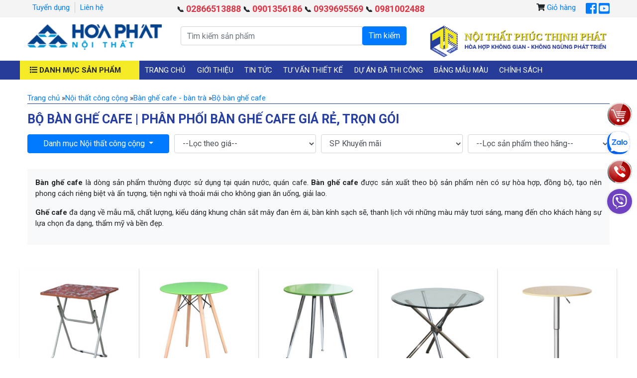

--- FILE ---
content_type: text/html; charset=UTF-8
request_url: https://noithathoaphat123.com/ban-ghe-cafe/
body_size: 38550
content:

<!DOCTYPE html PUBLIC "-//W3C//DTD XHTML 1.0 Transitional//EN" "http://www.w3.org/TR/xhtml1/DTD/xhtml1-transitional.dtd">
<html xmlns="http://www.w3.org/1999/xhtml" lang="vi"> 
<head>

	<title>Bộ bàn ghế cafe | Phân phối bàn ghế cafe giá rẻ, trọn gói</title>
	<meta http-equiv="Content-Type" content="text/html;charset=utf-8" />
	<meta name="description" content="Bàn ghế cafe là dòng sản phẩm thường được sử dụng tại quán nước, quán cafe, được sản xuất theo bộ sản phẩm nên có sự hòa ..." />
	<meta name="keywords" content="bàn ghế cafe, bàn ghế phòng trà, bộ bàn ghế cafe" />
	<link rel="SHORTCUT ICON" href="logo_favori.jpg"/>
	<meta name="Author" content="Minh Nhat, coder.giakiem@gmail.com"/>
	<meta name="Designer" content="Minh Nhat"/>
	<meta name="language" content="vi">
	<meta name="googlebot" content="index,archive,follow" />
	<meta name="msnbot" content="all,index,follow" />
	<meta name="robots" content="index, follow" />
	<meta name="copyright" content="Copyright (C)  noithathoaphat123.com" />
		<link rel="canonical" href= "https://noithathoaphat123.com/ban-ghe-cafe/" />
		<base href = "https://noithathoaphat123.com/" />
	<meta name="theme-color" content="#272c99"/>
	<meta name="viewport" content="width=device-width, initial-scale=1">
	<meta name="google-site-verification" content="sY3EMkB04-xL2OjGiX-uvQbmM9W2fuwW-WjpMrkA-gI" />
			<meta property="og:title" content="Bộ bàn ghế cafe | Phân phối bàn ghế cafe giá rẻ, trọn gói"/>
		<meta property="og:description" content="Bàn ghế cafe là dòng sản phẩm thường được sử dụng tại quán nước, quán cafe, được sản xuất theo bộ sản phẩm nên có sự hòa hợp, đồng bộ, thẩm mỹ cao"/>
				<meta property="og:url" content="https://noithathoaphat123.com/ban-ghe-cafe/"/>   
				<meta property="og:image" content="https://noithathoaphat123.com/data/Product/ban-ghe-cafe_1547112927.jpg"/>
		<meta property="og:type" content="product"/>
		<meta property="og:site_name" content="https://noithathoaphat123.com/ban-ghe-cafe/"/>
	 
	<link rel="stylesheet" href="https://use.fontawesome.com/releases/v5.6.3/css/all.css" integrity="sha384-UHRtZLI+pbxtHCWp1t77Bi1L4ZtiqrqD80Kn4Z8NTSRyMA2Fd33n5dQ8lWUE00s/" crossorigin="anonymous" />
	<link href="https://fonts.googleapis.com/css?family=Roboto:400,400i,500,500i,700,700i&amp;subset=vietnamese" rel="stylesheet" />
	<!--<link rel="stylesheet" href="https://stackpath.bootstrapcdn.com/bootstrap/4.1.3/css/bootstrap.min.css" >-->  
	<style type="text/css">
/* bootrapt*/
/*!
 * Bootstrap v4.1.3 (https://getbootstrap.com/)
 * Copyright 2011-2018 The Bootstrap Authors
 * Copyright 2011-2018 Twitter, Inc.
 * Licensed under MIT (https://github.com/twbs/bootstrap/blob/master/LICENSE)*/:root{--blue:#007bff;--indigo:#6610f2;--purple:#6f42c1;--pink:#e83e8c;--red:#dc3545;--orange:#fd7e14;--yellow:#ffc107;--green:#28a745;--teal:#20c997;--cyan:#17a2b8;--white:#fff;--gray:#6c757d;--gray-dark:#343a40;--primary:#007bff;--secondary:#6c757d;--success:#28a745;--info:#17a2b8;--warning:#ffc107;--danger:#dc3545;--light:#f8f9fa;--dark:#343a40;--breakpoint-xs:0;--breakpoint-sm:576px;--breakpoint-md:768px;--breakpoint-lg:992px;--breakpoint-xl:1200px;--font-family-sans-serif:-apple-system,BlinkMacSystemFont,"Segoe UI",Roboto,"Helvetica Neue",Arial,sans-serif,"Apple Color Emoji","Segoe UI Emoji","Segoe UI Symbol","Noto Color Emoji";--font-family-monospace:SFMono-Regular,Menlo,Monaco,Consolas,"Liberation Mono","Courier New",monospace;}*,::after,::before{box-sizing:border-box;}html{font-family:sans-serif;line-height:1.15;-webkit-text-size-adjust:100%;-ms-text-size-adjust:100%;-ms-overflow-style:scrollbar;-webkit-tap-highlight-color:transparent;}article,aside,figcaption,figure,footer,header,hgroup,main,nav,section{display:block;}body{margin:0;font-family:-apple-system,BlinkMacSystemFont,"Segoe UI",Roboto,"Helvetica Neue",Arial,sans-serif,"Apple Color Emoji","Segoe UI Emoji","Segoe UI Symbol","Noto Color Emoji";font-size:1rem;font-weight:400;line-height:1.5;color:#212529;text-align:left;background-color:#fff;}[tabindex="-1"]:focus{outline:0!important;}hr{box-sizing:content-box;height:0;overflow:visible;}h1,h2,h3,h4,h5,h6{margin-top:0;margin-bottom:.5rem;}p{margin-top:0;margin-bottom:1rem;}abbr[data-original-title],abbr[title]{text-decoration:underline;-webkit-text-decoration:underline dotted;text-decoration:underline dotted;cursor:help;border-bottom:0;}address{margin-bottom:1rem;font-style:normal;line-height:inherit;}dl,ol,ul{margin-top:0;margin-bottom:1rem;}ol ol,ol ul,ul ol,ul ul{margin-bottom:0;}dt{font-weight:700;}dd{margin-bottom:.5rem;margin-left:0;}blockquote{margin:0 0 1rem;}dfn{font-style:italic;}b,strong{font-weight:bolder;}small{font-size:80%;}sub,sup{position:relative;font-size:75%;line-height:0;vertical-align:baseline;}sub{bottom:-.25em;}sup{top:-.5em;}a{color:#007bff;text-decoration:none;background-color:transparent;-webkit-text-decoration-skip:objects;}a:hover{color:#0056b3;text-decoration:underline;}a:not([href]):not([tabindex]){color:inherit;text-decoration:none;}a:not([href]):not([tabindex]):focus,a:not([href]):not([tabindex]):hover{color:inherit;text-decoration:none;}a:not([href]):not([tabindex]):focus{outline:0;}code,kbd,pre,samp{font-family:SFMono-Regular,Menlo,Monaco,Consolas,"Liberation Mono","Courier New",monospace;font-size:1em;}pre{margin-top:0;margin-bottom:1rem;overflow:auto;-ms-overflow-style:scrollbar;}figure{margin:0 0 1rem;}img{vertical-align:middle;border-style:none;}svg{overflow:hidden;vertical-align:middle;}table{border-collapse:collapse;}caption{padding-top:.75rem;padding-bottom:.75rem;color:#6c757d;text-align:left;caption-side:bottom;}th{text-align:inherit;}label{display:inline-block;margin-bottom:.5rem;}button{border-radius:0;}button:focus{outline:1px dotted;outline:5px auto -webkit-focus-ring-color;}button,input,optgroup,select,textarea{margin:0;font-family:inherit;font-size:inherit;line-height:inherit;}button,input{overflow:visible;}button,select{text-transform:none;}[type=reset],[type=submit],button,html [type=button]{-webkit-appearance:button;}[type=button]::-moz-focus-inner,[type=reset]::-moz-focus-inner,[type=submit]::-moz-focus-inner,button::-moz-focus-inner{padding:0;border-style:none;}input[type=checkbox],input[type=radio]{box-sizing:border-box;padding:0;}input[type=date],input[type=datetime-local],input[type=month],input[type=time]{-webkit-appearance:listbox;}textarea{overflow:auto;resize:vertical;}fieldset{min-width:0;padding:0;margin:0;border:0;}legend{display:block;width:100%;max-width:100%;padding:0;margin-bottom:.5rem;font-size:1.5rem;line-height:inherit;color:inherit;white-space:normal;}progress{vertical-align:baseline;}[type=number]::-webkit-inner-spin-button,[type=number]::-webkit-outer-spin-button{height:auto;}[type=search]{outline-offset:-2px;-webkit-appearance:none;}[type=search]::-webkit-search-cancel-button,[type=search]::-webkit-search-decoration{-webkit-appearance:none;}::-webkit-file-upload-button{font:inherit;-webkit-appearance:button;}output{display:inline-block;}summary{display:list-item;cursor:pointer;}template{display:none;}[hidden]{display:none!important;}.h1,.h2,.h3,.h4,.h5,.h6,h1,h2,h3,h4,h5,h6{margin-bottom:.5rem;font-family:inherit;font-weight:500;line-height:1.2;color:inherit;}.h1,h1{font-size:2.5rem;}.h2,h2{font-size:2rem;}.h3,h3{font-size:1.75rem;}.h4,h4{font-size:1.5rem;}.h5,h5{font-size:1.25rem;}.h6,h6{font-size:1rem;}.lead{font-size:1.25rem;font-weight:300;}.display-1{font-size:6rem;font-weight:300;line-height:1.2;}.display-2{font-size:5.5rem;font-weight:300;line-height:1.2;}.display-3{font-size:4.5rem;font-weight:300;line-height:1.2;}.display-4{font-size:3.5rem;font-weight:300;line-height:1.2;}hr{margin-top:1rem;margin-bottom:1rem;border:0;border-top:1px solid rgba(0,0,0,.1);}.small,small{font-size:80%;font-weight:400;}.mark,mark{padding:.2em;background-color:#fcf8e3;}.list-unstyled{padding-left:0;list-style:none;}.list-inline{padding-left:0;list-style:none;}.list-inline-item{display:inline-block;}.list-inline-item:not(:last-child){margin-right:.5rem;}.initialism{font-size:90%;text-transform:uppercase;}.blockquote{margin-bottom:1rem;font-size:1.25rem;}.blockquote-footer{display:block;font-size:80%;color:#6c757d;}.blockquote-footer::before{content:"\2014 \00A0";}.img-fluid{max-width:100%;height:auto;}.img-thumbnail{padding:.25rem;background-color:#fff;border:1px solid #dee2e6;border-radius:.25rem;max-width:100%;height:auto;}.figure{display:inline-block;}.figure-img{margin-bottom:.5rem;line-height:1;}.figure-caption{font-size:90%;color:#6c757d;}code{font-size:87.5%;color:#e83e8c;word-break:break-word;}a>code{color:inherit;}kbd{padding:.2rem .4rem;font-size:87.5%;color:#fff;background-color:#212529;border-radius:.2rem;}kbd kbd{padding:0;font-size:100%;font-weight:700;}pre{display:block;font-size:87.5%;color:#212529;}pre code{font-size:inherit;color:inherit;word-break:normal;}.pre-scrollable{max-height:340px;overflow-y:scroll;}.container{width:100%;padding-right:15px;padding-left:15px;margin-right:auto;margin-left:auto;}@media (min-width:576px){.container{max-width:540px;}}@media (min-width:768px){.container{max-width:720px;}}@media (min-width:992px){.container{max-width:960px;}}@media (min-width:1200px){.container{max-width:1140px;}}.container-fluid{width:100%;padding-right:15px;padding-left:15px;margin-right:auto;margin-left:auto;}.row{display:-ms-flexbox;display:flex;-ms-flex-wrap:wrap;flex-wrap:wrap;margin-right:-15px;margin-left:-15px;}.no-gutters{margin-right:0;margin-left:0;}.no-gutters>.col,.no-gutters>[class*=col-]{padding-right:0;padding-left:0;}.col,.col-1,.col-10,.col-11,.col-12,.col-2,.col-3,.col-4,.col-5,.col-6,.col-7,.col-8,.col-9,.col-auto,.col-lg,.col-lg-1,.col-lg-10,.col-lg-11,.col-lg-12,.col-lg-2,.col-lg-3,.col-lg-4,.col-lg-5,.col-lg-6,.col-lg-7,.col-lg-8,.col-lg-9,.col-lg-auto,.col-md,.col-md-1,.col-md-10,.col-md-11,.col-md-12,.col-md-2,.col-md-3,.col-md-4,.col-md-5,.col-md-6,.col-md-7,.col-md-8,.col-md-9,.col-md-auto,.col-sm,.col-sm-1,.col-sm-10,.col-sm-11,.col-sm-12,.col-sm-2,.col-sm-3,.col-sm-4,.col-sm-5,.col-sm-6,.col-sm-7,.col-sm-8,.col-sm-9,.col-sm-auto,.col-xl,.col-xl-1,.col-xl-10,.col-xl-11,.col-xl-12,.col-xl-2,.col-xl-3,.col-xl-4,.col-xl-5,.col-xl-6,.col-xl-7,.col-xl-8,.col-xl-9,.col-xl-auto{position:relative;width:100%;min-height:1px;padding-right:15px;padding-left:15px;}.col{-ms-flex-preferred-size:0;flex-basis:0;-ms-flex-positive:1;flex-grow:1;max-width:100%;}.col-auto{-ms-flex:0 0 auto;flex:0 0 auto;width:auto;max-width:none;}.col-1{-ms-flex:0 0 8.333333%;flex:0 0 8.333333%;max-width:8.333333%;}.col-2{-ms-flex:0 0 16.666667%;flex:0 0 16.666667%;max-width:16.666667%;}.col-3{-ms-flex:0 0 25%;flex:0 0 25%;max-width:25%;}.col-4{-ms-flex:0 0 33.333333%;flex:0 0 33.333333%;max-width:33.333333%;}.col-5{-ms-flex:0 0 41.666667%;flex:0 0 41.666667%;max-width:41.666667%;}.col-6{-ms-flex:0 0 50%;flex:0 0 50%;max-width:50%;}.col-7{-ms-flex:0 0 58.333333%;flex:0 0 58.333333%;max-width:58.333333%;}.col-8{-ms-flex:0 0 66.666667%;flex:0 0 66.666667%;max-width:66.666667%;}.col-9{-ms-flex:0 0 75%;flex:0 0 75%;max-width:75%;}.col-10{-ms-flex:0 0 83.333333%;flex:0 0 83.333333%;max-width:83.333333%;}.col-11{-ms-flex:0 0 91.666667%;flex:0 0 91.666667%;max-width:91.666667%;}.col-12{-ms-flex:0 0 100%;flex:0 0 100%;max-width:100%;}.order-first{-ms-flex-order:-1;order:-1;}.order-last{-ms-flex-order:13;order:13;}.order-0{-ms-flex-order:0;order:0;}.order-1{-ms-flex-order:1;order:1;}.order-2{-ms-flex-order:2;order:2;}.order-3{-ms-flex-order:3;order:3;}.order-4{-ms-flex-order:4;order:4;}.order-5{-ms-flex-order:5;order:5;}.order-6{-ms-flex-order:6;order:6;}.order-7{-ms-flex-order:7;order:7;}.order-8{-ms-flex-order:8;order:8;}.order-9{-ms-flex-order:9;order:9;}.order-10{-ms-flex-order:10;order:10;}.order-11{-ms-flex-order:11;order:11;}.order-12{-ms-flex-order:12;order:12;}.offset-1{margin-left:8.333333%;}.offset-2{margin-left:16.666667%;}.offset-3{margin-left:25%;}.offset-4{margin-left:33.333333%;}.offset-5{margin-left:41.666667%;}.offset-6{margin-left:50%;}.offset-7{margin-left:58.333333%;}.offset-8{margin-left:66.666667%;}.offset-9{margin-left:75%;}.offset-10{margin-left:83.333333%;}.offset-11{margin-left:91.666667%;}@media (min-width:576px){.col-sm{-ms-flex-preferred-size:0;flex-basis:0;-ms-flex-positive:1;flex-grow:1;max-width:100%;}.col-sm-auto{-ms-flex:0 0 auto;flex:0 0 auto;width:auto;max-width:none;}.col-sm-1{-ms-flex:0 0 8.333333%;flex:0 0 8.333333%;max-width:8.333333%;}.col-sm-2{-ms-flex:0 0 16.666667%;flex:0 0 16.666667%;max-width:16.666667%;}.col-sm-3{-ms-flex:0 0 25%;flex:0 0 25%;max-width:25%;}.col-sm-4{-ms-flex:0 0 33.333333%;flex:0 0 33.333333%;max-width:33.333333%;}.col-sm-5{-ms-flex:0 0 41.666667%;flex:0 0 41.666667%;max-width:41.666667%;}.col-sm-6{-ms-flex:0 0 50%;flex:0 0 50%;max-width:50%;}.col-sm-7{-ms-flex:0 0 58.333333%;flex:0 0 58.333333%;max-width:58.333333%;}.col-sm-8{-ms-flex:0 0 66.666667%;flex:0 0 66.666667%;max-width:66.666667%;}.col-sm-9{-ms-flex:0 0 75%;flex:0 0 75%;max-width:75%;}.col-sm-10{-ms-flex:0 0 83.333333%;flex:0 0 83.333333%;max-width:83.333333%;}.col-sm-11{-ms-flex:0 0 91.666667%;flex:0 0 91.666667%;max-width:91.666667%;}.col-sm-12{-ms-flex:0 0 100%;flex:0 0 100%;max-width:100%;}.order-sm-first{-ms-flex-order:-1;order:-1;}.order-sm-last{-ms-flex-order:13;order:13;}.order-sm-0{-ms-flex-order:0;order:0;}.order-sm-1{-ms-flex-order:1;order:1;}.order-sm-2{-ms-flex-order:2;order:2;}.order-sm-3{-ms-flex-order:3;order:3;}.order-sm-4{-ms-flex-order:4;order:4;}.order-sm-5{-ms-flex-order:5;order:5;}.order-sm-6{-ms-flex-order:6;order:6;}.order-sm-7{-ms-flex-order:7;order:7;}.order-sm-8{-ms-flex-order:8;order:8;}.order-sm-9{-ms-flex-order:9;order:9;}.order-sm-10{-ms-flex-order:10;order:10;}.order-sm-11{-ms-flex-order:11;order:11;}.order-sm-12{-ms-flex-order:12;order:12;}.offset-sm-0{margin-left:0;}.offset-sm-1{margin-left:8.333333%;}.offset-sm-2{margin-left:16.666667%;}.offset-sm-3{margin-left:25%;}.offset-sm-4{margin-left:33.333333%;}.offset-sm-5{margin-left:41.666667%;}.offset-sm-6{margin-left:50%;}.offset-sm-7{margin-left:58.333333%;}.offset-sm-8{margin-left:66.666667%;}.offset-sm-9{margin-left:75%;}.offset-sm-10{margin-left:83.333333%;}.offset-sm-11{margin-left:91.666667%;}}@media (min-width:768px){.col-md{-ms-flex-preferred-size:0;flex-basis:0;-ms-flex-positive:1;flex-grow:1;max-width:100%;}.col-md-auto{-ms-flex:0 0 auto;flex:0 0 auto;width:auto;max-width:none;}.col-md-1{-ms-flex:0 0 8.333333%;flex:0 0 8.333333%;max-width:8.333333%;}.col-md-2{-ms-flex:0 0 16.666667%;flex:0 0 16.666667%;max-width:16.666667%;}.col-md-3{-ms-flex:0 0 25%;flex:0 0 25%;max-width:25%;}.col-md-4{-ms-flex:0 0 33.333333%;flex:0 0 33.333333%;max-width:33.333333%;}.col-md-5{-ms-flex:0 0 41.666667%;flex:0 0 41.666667%;max-width:41.666667%;}.col-md-6{-ms-flex:0 0 50%;flex:0 0 50%;max-width:50%;}.col-md-7{-ms-flex:0 0 58.333333%;flex:0 0 58.333333%;max-width:58.333333%;}.col-md-8{-ms-flex:0 0 66.666667%;flex:0 0 66.666667%;max-width:66.666667%;}.col-md-9{-ms-flex:0 0 75%;flex:0 0 75%;max-width:75%;}.col-md-10{-ms-flex:0 0 83.333333%;flex:0 0 83.333333%;max-width:83.333333%;}.col-md-11{-ms-flex:0 0 91.666667%;flex:0 0 91.666667%;max-width:91.666667%;}.col-md-12{-ms-flex:0 0 100%;flex:0 0 100%;max-width:100%;}.order-md-first{-ms-flex-order:-1;order:-1;}.order-md-last{-ms-flex-order:13;order:13;}.order-md-0{-ms-flex-order:0;order:0;}.order-md-1{-ms-flex-order:1;order:1;}.order-md-2{-ms-flex-order:2;order:2;}.order-md-3{-ms-flex-order:3;order:3;}.order-md-4{-ms-flex-order:4;order:4;}.order-md-5{-ms-flex-order:5;order:5;}.order-md-6{-ms-flex-order:6;order:6;}.order-md-7{-ms-flex-order:7;order:7;}.order-md-8{-ms-flex-order:8;order:8;}.order-md-9{-ms-flex-order:9;order:9;}.order-md-10{-ms-flex-order:10;order:10;}.order-md-11{-ms-flex-order:11;order:11;}.order-md-12{-ms-flex-order:12;order:12;}.offset-md-0{margin-left:0;}.offset-md-1{margin-left:8.333333%;}.offset-md-2{margin-left:16.666667%;}.offset-md-3{margin-left:25%;}.offset-md-4{margin-left:33.333333%;}.offset-md-5{margin-left:41.666667%;}.offset-md-6{margin-left:50%;}.offset-md-7{margin-left:58.333333%;}.offset-md-8{margin-left:66.666667%;}.offset-md-9{margin-left:75%;}.offset-md-10{margin-left:83.333333%;}.offset-md-11{margin-left:91.666667%;}}@media (min-width:992px){.col-lg{-ms-flex-preferred-size:0;flex-basis:0;-ms-flex-positive:1;flex-grow:1;max-width:100%;}.col-lg-auto{-ms-flex:0 0 auto;flex:0 0 auto;width:auto;max-width:none;}.col-lg-1{-ms-flex:0 0 8.333333%;flex:0 0 8.333333%;max-width:8.333333%;}.col-lg-2{-ms-flex:0 0 16.666667%;flex:0 0 16.666667%;max-width:16.666667%;}.col-lg-3{-ms-flex:0 0 25%;flex:0 0 25%;max-width:25%;}.col-lg-4{-ms-flex:0 0 33.333333%;flex:0 0 33.333333%;max-width:33.333333%;}.col-lg-5{-ms-flex:0 0 41.666667%;flex:0 0 41.666667%;max-width:41.666667%;}.col-lg-6{-ms-flex:0 0 50%;flex:0 0 50%;max-width:50%;}.col-lg-7{-ms-flex:0 0 58.333333%;flex:0 0 58.333333%;max-width:58.333333%;}.col-lg-8{-ms-flex:0 0 66.666667%;flex:0 0 66.666667%;max-width:66.666667%;}.col-lg-9{-ms-flex:0 0 75%;flex:0 0 75%;max-width:75%;}.col-lg-10{-ms-flex:0 0 83.333333%;flex:0 0 83.333333%;max-width:83.333333%;}.col-lg-11{-ms-flex:0 0 91.666667%;flex:0 0 91.666667%;max-width:91.666667%;}.col-lg-12{-ms-flex:0 0 100%;flex:0 0 100%;max-width:100%;}.order-lg-first{-ms-flex-order:-1;order:-1;}.order-lg-last{-ms-flex-order:13;order:13;}.order-lg-0{-ms-flex-order:0;order:0;}.order-lg-1{-ms-flex-order:1;order:1;}.order-lg-2{-ms-flex-order:2;order:2;}.order-lg-3{-ms-flex-order:3;order:3;}.order-lg-4{-ms-flex-order:4;order:4;}.order-lg-5{-ms-flex-order:5;order:5;}.order-lg-6{-ms-flex-order:6;order:6;}.order-lg-7{-ms-flex-order:7;order:7;}.order-lg-8{-ms-flex-order:8;order:8;}.order-lg-9{-ms-flex-order:9;order:9;}.order-lg-10{-ms-flex-order:10;order:10;}.order-lg-11{-ms-flex-order:11;order:11;}.order-lg-12{-ms-flex-order:12;order:12;}.offset-lg-0{margin-left:0;}.offset-lg-1{margin-left:8.333333%;}.offset-lg-2{margin-left:16.666667%;}.offset-lg-3{margin-left:25%;}.offset-lg-4{margin-left:33.333333%;}.offset-lg-5{margin-left:41.666667%;}.offset-lg-6{margin-left:50%;}.offset-lg-7{margin-left:58.333333%;}.offset-lg-8{margin-left:66.666667%;}.offset-lg-9{margin-left:75%;}.offset-lg-10{margin-left:83.333333%;}.offset-lg-11{margin-left:91.666667%;}}@media (min-width:1200px){.col-xl{-ms-flex-preferred-size:0;flex-basis:0;-ms-flex-positive:1;flex-grow:1;max-width:100%;}.col-xl-auto{-ms-flex:0 0 auto;flex:0 0 auto;width:auto;max-width:none;}.col-xl-1{-ms-flex:0 0 8.333333%;flex:0 0 8.333333%;max-width:8.333333%;}.col-xl-2{-ms-flex:0 0 16.666667%;flex:0 0 16.666667%;max-width:16.666667%;}.col-xl-3{-ms-flex:0 0 25%;flex:0 0 25%;max-width:25%;}.col-xl-4{-ms-flex:0 0 33.333333%;flex:0 0 33.333333%;max-width:33.333333%;}.col-xl-5{-ms-flex:0 0 41.666667%;flex:0 0 41.666667%;max-width:41.666667%;}.col-xl-6{-ms-flex:0 0 50%;flex:0 0 50%;max-width:50%;}.col-xl-7{-ms-flex:0 0 58.333333%;flex:0 0 58.333333%;max-width:58.333333%;}.col-xl-8{-ms-flex:0 0 66.666667%;flex:0 0 66.666667%;max-width:66.666667%;}.col-xl-9{-ms-flex:0 0 75%;flex:0 0 75%;max-width:75%;}.col-xl-10{-ms-flex:0 0 83.333333%;flex:0 0 83.333333%;max-width:83.333333%;}.col-xl-11{-ms-flex:0 0 91.666667%;flex:0 0 91.666667%;max-width:91.666667%;}.col-xl-12{-ms-flex:0 0 100%;flex:0 0 100%;max-width:100%;}.order-xl-first{-ms-flex-order:-1;order:-1;}.order-xl-last{-ms-flex-order:13;order:13;}.order-xl-0{-ms-flex-order:0;order:0;}.order-xl-1{-ms-flex-order:1;order:1;}.order-xl-2{-ms-flex-order:2;order:2;}.order-xl-3{-ms-flex-order:3;order:3;}.order-xl-4{-ms-flex-order:4;order:4;}.order-xl-5{-ms-flex-order:5;order:5;}.order-xl-6{-ms-flex-order:6;order:6;}.order-xl-7{-ms-flex-order:7;order:7;}.order-xl-8{-ms-flex-order:8;order:8;}.order-xl-9{-ms-flex-order:9;order:9;}.order-xl-10{-ms-flex-order:10;order:10;}.order-xl-11{-ms-flex-order:11;order:11;}.order-xl-12{-ms-flex-order:12;order:12;}.offset-xl-0{margin-left:0;}.offset-xl-1{margin-left:8.333333%;}.offset-xl-2{margin-left:16.666667%;}.offset-xl-3{margin-left:25%;}.offset-xl-4{margin-left:33.333333%;}.offset-xl-5{margin-left:41.666667%;}.offset-xl-6{margin-left:50%;}.offset-xl-7{margin-left:58.333333%;}.offset-xl-8{margin-left:66.666667%;}.offset-xl-9{margin-left:75%;}.offset-xl-10{margin-left:83.333333%;}.offset-xl-11{margin-left:91.666667%;}}.table{width:100%;margin-bottom:1rem;background-color:transparent;}.table td,.table th{padding:.75rem;vertical-align:top;border-top:1px solid #dee2e6;}.table thead th{vertical-align:bottom;border-bottom:2px solid #dee2e6;}.table tbody+tbody{border-top:2px solid #dee2e6;}.table .table{background-color:#fff;}.table-sm td,.table-sm th{padding:.3rem;}.table-bordered{border:1px solid #dee2e6;}.table-bordered td,.table-bordered th{border:1px solid #dee2e6;}.table-bordered thead td,.table-bordered thead th{border-bottom-width:2px;}.table-borderless tbody+tbody,.table-borderless td,.table-borderless th,.table-borderless thead th{border:0;}.table-striped tbody tr:nth-of-type(odd){background-color:rgba(0,0,0,.05);}.table-hover tbody tr:hover{background-color:rgba(0,0,0,.075);}.table-primary,.table-primary>td,.table-primary>th{background-color:#b8daff;}.table-hover .table-primary:hover{background-color:#9fcdff;}.table-hover .table-primary:hover>td,.table-hover .table-primary:hover>th{background-color:#9fcdff;}.table-secondary,.table-secondary>td,.table-secondary>th{background-color:#d6d8db;}.table-hover .table-secondary:hover{background-color:#c8cbcf;}.table-hover .table-secondary:hover>td,.table-hover .table-secondary:hover>th{background-color:#c8cbcf;}.table-success,.table-success>td,.table-success>th{background-color:#c3e6cb;}.table-hover .table-success:hover{background-color:#b1dfbb;}.table-hover .table-success:hover>td,.table-hover .table-success:hover>th{background-color:#b1dfbb;}.table-info,.table-info>td,.table-info>th{background-color:#bee5eb;}.table-hover .table-info:hover{background-color:#abdde5;}.table-hover .table-info:hover>td,.table-hover .table-info:hover>th{background-color:#abdde5;}.table-warning,.table-warning>td,.table-warning>th{background-color:#ffeeba;}.table-hover .table-warning:hover{background-color:#ffe8a1;}.table-hover .table-warning:hover>td,.table-hover .table-warning:hover>th{background-color:#ffe8a1;}.table-danger,.table-danger>td,.table-danger>th{background-color:#f5c6cb;}.table-hover .table-danger:hover{background-color:#f1b0b7;}.table-hover .table-danger:hover>td,.table-hover .table-danger:hover>th{background-color:#f1b0b7;}.table-light,.table-light>td,.table-light>th{background-color:#fdfdfe;}.table-hover .table-light:hover{background-color:#ececf6;}.table-hover .table-light:hover>td,.table-hover .table-light:hover>th{background-color:#ececf6;}.table-dark,.table-dark>td,.table-dark>th{background-color:#c6c8ca;}.table-hover .table-dark:hover{background-color:#b9bbbe;}.table-hover .table-dark:hover>td,.table-hover .table-dark:hover>th{background-color:#b9bbbe;}.table-active,.table-active>td,.table-active>th{background-color:rgba(0,0,0,.075);}.table-hover .table-active:hover{background-color:rgba(0,0,0,.075);}.table-hover .table-active:hover>td,.table-hover .table-active:hover>th{background-color:rgba(0,0,0,.075);}.table .thead-dark th{color:#fff;background-color:#212529;border-color:#32383e;}.table .thead-light th{color:#495057;background-color:#e9ecef;border-color:#dee2e6;}.table-dark{color:#fff;background-color:#212529;}.table-dark td,.table-dark th,.table-dark thead th{border-color:#32383e;}.table-dark.table-bordered{border:0;}.table-dark.table-striped tbody tr:nth-of-type(odd){background-color:rgba(255,255,255,.05);}.table-dark.table-hover tbody tr:hover{background-color:rgba(255,255,255,.075);}@media (max-width:575.98px){.table-responsive-sm{display:block;width:100%;overflow-x:auto;-webkit-overflow-scrolling:touch;-ms-overflow-style:-ms-autohiding-scrollbar;}.table-responsive-sm>.table-bordered{border:0;}}@media (max-width:767.98px){.table-responsive-md{display:block;width:100%;overflow-x:auto;-webkit-overflow-scrolling:touch;-ms-overflow-style:-ms-autohiding-scrollbar;}.table-responsive-md>.table-bordered{border:0;}}@media (max-width:991.98px){.table-responsive-lg{display:block;width:100%;overflow-x:auto;-webkit-overflow-scrolling:touch;-ms-overflow-style:-ms-autohiding-scrollbar;}.table-responsive-lg>.table-bordered{border:0;}}@media (max-width:1199.98px){.table-responsive-xl{display:block;width:100%;overflow-x:auto;-webkit-overflow-scrolling:touch;-ms-overflow-style:-ms-autohiding-scrollbar;}.table-responsive-xl>.table-bordered{border:0;}}.table-responsive{display:block;width:100%;overflow-x:auto;-webkit-overflow-scrolling:touch;-ms-overflow-style:-ms-autohiding-scrollbar;}.table-responsive>.table-bordered{border:0;}.form-control{display:block;width:100%;height:calc(2.25rem + 2px);padding:.375rem .75rem;font-size:1rem;line-height:1.5;color:#495057;background-color:#fff;background-clip:padding-box;border:1px solid #ced4da;border-radius:.25rem;transition:border-color .15s ease-in-out,box-shadow .15s ease-in-out;}@media screen and (prefers-reduced-motion:reduce){.form-control{transition:none;}}.form-control::-ms-expand{background-color:transparent;border:0;}.form-control:focus{color:#495057;background-color:#fff;border-color:#80bdff;outline:0;box-shadow:0 0 0 .2rem rgba(0,123,255,.25);}.form-control::-webkit-input-placeholder{color:#6c757d;opacity:1;}.form-control::-moz-placeholder{color:#6c757d;opacity:1;}.form-control:-ms-input-placeholder{color:#6c757d;opacity:1;}.form-control::-ms-input-placeholder{color:#6c757d;opacity:1;}.form-control::placeholder{color:#6c757d;opacity:1;}.form-control:disabled,.form-control[readonly]{background-color:#e9ecef;opacity:1;}select.form-control:focus::-ms-value{color:#495057;background-color:#fff;}.form-control-file,.form-control-range{display:block;width:100%;}.col-form-label{padding-top:calc(.375rem + 1px);padding-bottom:calc(.375rem + 1px);margin-bottom:0;font-size:inherit;line-height:1.5;}.col-form-label-lg{padding-top:calc(.5rem + 1px);padding-bottom:calc(.5rem + 1px);font-size:1.25rem;line-height:1.5;}.col-form-label-sm{padding-top:calc(.25rem + 1px);padding-bottom:calc(.25rem + 1px);font-size:.875rem;line-height:1.5;}.form-control-plaintext{display:block;width:100%;padding-top:.375rem;padding-bottom:.375rem;margin-bottom:0;line-height:1.5;color:#212529;background-color:transparent;border:solid transparent;border-width:1px 0;}.form-control-plaintext.form-control-lg,.form-control-plaintext.form-control-sm{padding-right:0;padding-left:0;}.form-control-sm{height:calc(1.8125rem + 2px);padding:.25rem .5rem;font-size:.875rem;line-height:1.5;border-radius:.2rem;}.form-control-lg{height:calc(2.875rem + 2px);padding:.5rem 1rem;font-size:1.25rem;line-height:1.5;border-radius:.3rem;}select.form-control[multiple],select.form-control[size]{height:auto;}textarea.form-control{height:auto;}.form-group{margin-bottom:1rem;}.form-text{display:block;margin-top:.25rem;}.form-row{display:-ms-flexbox;display:flex;-ms-flex-wrap:wrap;flex-wrap:wrap;margin-right:-5px;margin-left:-5px;}.form-row>.col,.form-row>[class*=col-]{padding-right:5px;padding-left:5px;}.form-check{position:relative;display:block;padding-left:1.25rem;}.form-check-input{position:absolute;margin-top:.3rem;margin-left:-1.25rem;}.form-check-input:disabled~.form-check-label{color:#6c757d;}.form-check-label{margin-bottom:0;}.form-check-inline{display:-ms-inline-flexbox;display:inline-flex;-ms-flex-align:center;align-items:center;padding-left:0;margin-right:.75rem;}.form-check-inline .form-check-input{position:static;margin-top:0;margin-right:.3125rem;margin-left:0;}.valid-feedback{display:none;width:100%;margin-top:.25rem;font-size:80%;color:#28a745;}.valid-tooltip{position:absolute;top:100%;z-index:5;display:none;max-width:100%;padding:.25rem .5rem;margin-top:.1rem;font-size:.875rem;line-height:1.5;color:#fff;background-color:rgba(40,167,69,.9);border-radius:.25rem;}.custom-select.is-valid,.form-control.is-valid,.was-validated .custom-select:valid,.was-validated .form-control:valid{border-color:#28a745;}.custom-select.is-valid:focus,.form-control.is-valid:focus,.was-validated .custom-select:valid:focus,.was-validated .form-control:valid:focus{border-color:#28a745;box-shadow:0 0 0 .2rem rgba(40,167,69,.25);}.custom-select.is-valid~.valid-feedback,.custom-select.is-valid~.valid-tooltip,.form-control.is-valid~.valid-feedback,.form-control.is-valid~.valid-tooltip,.was-validated .custom-select:valid~.valid-feedback,.was-validated .custom-select:valid~.valid-tooltip,.was-validated .form-control:valid~.valid-feedback,.was-validated .form-control:valid~.valid-tooltip{display:block;}.form-control-file.is-valid~.valid-feedback,.form-control-file.is-valid~.valid-tooltip,.was-validated .form-control-file:valid~.valid-feedback,.was-validated .form-control-file:valid~.valid-tooltip{display:block;}.form-check-input.is-valid~.form-check-label,.was-validated .form-check-input:valid~.form-check-label{color:#28a745;}.form-check-input.is-valid~.valid-feedback,.form-check-input.is-valid~.valid-tooltip,.was-validated .form-check-input:valid~.valid-feedback,.was-validated .form-check-input:valid~.valid-tooltip{display:block;}.custom-control-input.is-valid~.custom-control-label,.was-validated .custom-control-input:valid~.custom-control-label{color:#28a745;}.custom-control-input.is-valid~.custom-control-label::before,.was-validated .custom-control-input:valid~.custom-control-label::before{background-color:#71dd8a;}.custom-control-input.is-valid~.valid-feedback,.custom-control-input.is-valid~.valid-tooltip,.was-validated .custom-control-input:valid~.valid-feedback,.was-validated .custom-control-input:valid~.valid-tooltip{display:block;}.custom-control-input.is-valid:checked~.custom-control-label::before,.was-validated .custom-control-input:valid:checked~.custom-control-label::before{background-color:#34ce57;}.custom-control-input.is-valid:focus~.custom-control-label::before,.was-validated .custom-control-input:valid:focus~.custom-control-label::before{box-shadow:0 0 0 1px #fff,0 0 0 .2rem rgba(40,167,69,.25);}.custom-file-input.is-valid~.custom-file-label,.was-validated .custom-file-input:valid~.custom-file-label{border-color:#28a745;}.custom-file-input.is-valid~.custom-file-label::after,.was-validated .custom-file-input:valid~.custom-file-label::after{border-color:inherit;}.custom-file-input.is-valid~.valid-feedback,.custom-file-input.is-valid~.valid-tooltip,.was-validated .custom-file-input:valid~.valid-feedback,.was-validated .custom-file-input:valid~.valid-tooltip{display:block;}.custom-file-input.is-valid:focus~.custom-file-label,.was-validated .custom-file-input:valid:focus~.custom-file-label{box-shadow:0 0 0 .2rem rgba(40,167,69,.25);}.invalid-feedback{display:none;width:100%;margin-top:.25rem;font-size:80%;color:#dc3545;}.invalid-tooltip{position:absolute;top:100%;z-index:5;display:none;max-width:100%;padding:.25rem .5rem;margin-top:.1rem;font-size:.875rem;line-height:1.5;color:#fff;background-color:rgba(220,53,69,.9);border-radius:.25rem;}.custom-select.is-invalid,.form-control.is-invalid,.was-validated .custom-select:invalid,.was-validated .form-control:invalid{border-color:#dc3545;}.custom-select.is-invalid:focus,.form-control.is-invalid:focus,.was-validated .custom-select:invalid:focus,.was-validated .form-control:invalid:focus{border-color:#dc3545;box-shadow:0 0 0 .2rem rgba(220,53,69,.25);}.custom-select.is-invalid~.invalid-feedback,.custom-select.is-invalid~.invalid-tooltip,.form-control.is-invalid~.invalid-feedback,.form-control.is-invalid~.invalid-tooltip,.was-validated .custom-select:invalid~.invalid-feedback,.was-validated .custom-select:invalid~.invalid-tooltip,.was-validated .form-control:invalid~.invalid-feedback,.was-validated .form-control:invalid~.invalid-tooltip{display:block;}.form-control-file.is-invalid~.invalid-feedback,.form-control-file.is-invalid~.invalid-tooltip,.was-validated .form-control-file:invalid~.invalid-feedback,.was-validated .form-control-file:invalid~.invalid-tooltip{display:block;}.form-check-input.is-invalid~.form-check-label,.was-validated .form-check-input:invalid~.form-check-label{color:#dc3545;}.form-check-input.is-invalid~.invalid-feedback,.form-check-input.is-invalid~.invalid-tooltip,.was-validated .form-check-input:invalid~.invalid-feedback,.was-validated .form-check-input:invalid~.invalid-tooltip{display:block;}.custom-control-input.is-invalid~.custom-control-label,.was-validated .custom-control-input:invalid~.custom-control-label{color:#dc3545;}.custom-control-input.is-invalid~.custom-control-label::before,.was-validated .custom-control-input:invalid~.custom-control-label::before{background-color:#efa2a9;}.custom-control-input.is-invalid~.invalid-feedback,.custom-control-input.is-invalid~.invalid-tooltip,.was-validated .custom-control-input:invalid~.invalid-feedback,.was-validated .custom-control-input:invalid~.invalid-tooltip{display:block;}.custom-control-input.is-invalid:checked~.custom-control-label::before,.was-validated .custom-control-input:invalid:checked~.custom-control-label::before{background-color:#e4606d;}.custom-control-input.is-invalid:focus~.custom-control-label::before,.was-validated .custom-control-input:invalid:focus~.custom-control-label::before{box-shadow:0 0 0 1px #fff,0 0 0 .2rem rgba(220,53,69,.25);}.custom-file-input.is-invalid~.custom-file-label,.was-validated .custom-file-input:invalid~.custom-file-label{border-color:#dc3545;}.custom-file-input.is-invalid~.custom-file-label::after,.was-validated .custom-file-input:invalid~.custom-file-label::after{border-color:inherit;}.custom-file-input.is-invalid~.invalid-feedback,.custom-file-input.is-invalid~.invalid-tooltip,.was-validated .custom-file-input:invalid~.invalid-feedback,.was-validated .custom-file-input:invalid~.invalid-tooltip{display:block;}.custom-file-input.is-invalid:focus~.custom-file-label,.was-validated .custom-file-input:invalid:focus~.custom-file-label{box-shadow:0 0 0 .2rem rgba(220,53,69,.25);}.form-inline{display:-ms-flexbox;display:flex;-ms-flex-flow:row wrap;flex-flow:row wrap;-ms-flex-align:center;align-items:center;}.form-inline .form-check{width:100%;}@media (min-width:576px){.form-inline label{display:-ms-flexbox;display:flex;-ms-flex-align:center;align-items:center;-ms-flex-pack:center;justify-content:center;margin-bottom:0;}.form-inline .form-group{display:-ms-flexbox;display:flex;-ms-flex:0 0 auto;flex:0 0 auto;-ms-flex-flow:row wrap;flex-flow:row wrap;-ms-flex-align:center;align-items:center;margin-bottom:0;}.form-inline .form-control{display:inline-block;width:auto;vertical-align:middle;}.form-inline .form-control-plaintext{display:inline-block;}.form-inline .custom-select,.form-inline .input-group{width:auto;}.form-inline .form-check{display:-ms-flexbox;display:flex;-ms-flex-align:center;align-items:center;-ms-flex-pack:center;justify-content:center;width:auto;padding-left:0;}.form-inline .form-check-input{position:relative;margin-top:0;margin-right:.25rem;margin-left:0;}.form-inline .custom-control{-ms-flex-align:center;align-items:center;-ms-flex-pack:center;justify-content:center;}.form-inline .custom-control-label{margin-bottom:0;}}.btn{display:inline-block;font-weight:400;text-align:center;white-space:nowrap;vertical-align:middle;-webkit-user-select:none;-moz-user-select:none;-ms-user-select:none;user-select:none;border:1px solid transparent;padding:.375rem .75rem;font-size:1rem;line-height:1.5;border-radius:.25rem;transition:color .15s ease-in-out,background-color .15s ease-in-out,border-color .15s ease-in-out,box-shadow .15s ease-in-out;}@media screen and (prefers-reduced-motion:reduce){.btn{transition:none;}}.btn:focus,.btn:hover{text-decoration:none;}.btn.focus,.btn:focus{outline:0;box-shadow:0 0 0 .2rem rgba(0,123,255,.25);}.btn.disabled,.btn:disabled{opacity:.65;}.btn:not(:disabled):not(.disabled){cursor:pointer;}a.btn.disabled,fieldset:disabled a.btn{pointer-events:none;}.btn-primary{color:#fff;background-color:#007bff;border-color:#007bff;}.btn-primary:hover{color:#fff;background-color:#0069d9;border-color:#0062cc;}.btn-primary.focus,.btn-primary:focus{box-shadow:0 0 0 .2rem rgba(0,123,255,.5);}.btn-primary.disabled,.btn-primary:disabled{color:#fff;background-color:#007bff;border-color:#007bff;}.btn-primary:not(:disabled):not(.disabled).active,.btn-primary:not(:disabled):not(.disabled):active,.show>.btn-primary.dropdown-toggle{color:#fff;background-color:#0062cc;border-color:#005cbf;}.btn-primary:not(:disabled):not(.disabled).active:focus,.btn-primary:not(:disabled):not(.disabled):active:focus,.show>.btn-primary.dropdown-toggle:focus{box-shadow:0 0 0 .2rem rgba(0,123,255,.5);}.btn-secondary{color:#fff;background-color:#6c757d;border-color:#6c757d;}.btn-secondary:hover{color:#fff;background-color:#5a6268;border-color:#545b62;}.btn-secondary.focus,.btn-secondary:focus{box-shadow:0 0 0 .2rem rgba(108,117,125,.5);}.btn-secondary.disabled,.btn-secondary:disabled{color:#fff;background-color:#6c757d;border-color:#6c757d;}.btn-secondary:not(:disabled):not(.disabled).active,.btn-secondary:not(:disabled):not(.disabled):active,.show>.btn-secondary.dropdown-toggle{color:#fff;background-color:#545b62;border-color:#4e555b;}.btn-secondary:not(:disabled):not(.disabled).active:focus,.btn-secondary:not(:disabled):not(.disabled):active:focus,.show>.btn-secondary.dropdown-toggle:focus{box-shadow:0 0 0 .2rem rgba(108,117,125,.5);}.btn-success{color:#fff;background-color:#28a745;border-color:#28a745;}.btn-success:hover{color:#fff;background-color:#218838;border-color:#1e7e34;}.btn-success.focus,.btn-success:focus{box-shadow:0 0 0 .2rem rgba(40,167,69,.5);}.btn-success.disabled,.btn-success:disabled{color:#fff;background-color:#28a745;border-color:#28a745;}.btn-success:not(:disabled):not(.disabled).active,.btn-success:not(:disabled):not(.disabled):active,.show>.btn-success.dropdown-toggle{color:#fff;background-color:#1e7e34;border-color:#1c7430;}.btn-success:not(:disabled):not(.disabled).active:focus,.btn-success:not(:disabled):not(.disabled):active:focus,.show>.btn-success.dropdown-toggle:focus{box-shadow:0 0 0 .2rem rgba(40,167,69,.5);}.btn-info{color:#fff;background-color:#17a2b8;border-color:#17a2b8;}.btn-info:hover{color:#fff;background-color:#138496;border-color:#117a8b;}.btn-info.focus,.btn-info:focus{box-shadow:0 0 0 .2rem rgba(23,162,184,.5);}.btn-info.disabled,.btn-info:disabled{color:#fff;background-color:#17a2b8;border-color:#17a2b8;}.btn-info:not(:disabled):not(.disabled).active,.btn-info:not(:disabled):not(.disabled):active,.show>.btn-info.dropdown-toggle{color:#fff;background-color:#117a8b;border-color:#10707f;}.btn-info:not(:disabled):not(.disabled).active:focus,.btn-info:not(:disabled):not(.disabled):active:focus,.show>.btn-info.dropdown-toggle:focus{box-shadow:0 0 0 .2rem rgba(23,162,184,.5);}.btn-warning{color:#212529;background-color:#ffc107;border-color:#ffc107;}.btn-warning:hover{color:#212529;background-color:#e0a800;border-color:#d39e00;}.btn-warning.focus,.btn-warning:focus{box-shadow:0 0 0 .2rem rgba(255,193,7,.5);}.btn-warning.disabled,.btn-warning:disabled{color:#212529;background-color:#ffc107;border-color:#ffc107;}.btn-warning:not(:disabled):not(.disabled).active,.btn-warning:not(:disabled):not(.disabled):active,.show>.btn-warning.dropdown-toggle{color:#212529;background-color:#d39e00;border-color:#c69500;}.btn-warning:not(:disabled):not(.disabled).active:focus,.btn-warning:not(:disabled):not(.disabled):active:focus,.show>.btn-warning.dropdown-toggle:focus{box-shadow:0 0 0 .2rem rgba(255,193,7,.5);}.btn-danger{color:#fff;background-color:#dc3545;border-color:#dc3545;}.btn-danger:hover{color:#fff;background-color:#c82333;border-color:#bd2130;}.btn-danger.focus,.btn-danger:focus{box-shadow:0 0 0 .2rem rgba(220,53,69,.5);}.btn-danger.disabled,.btn-danger:disabled{color:#fff;background-color:#dc3545;border-color:#dc3545;}.btn-danger:not(:disabled):not(.disabled).active,.btn-danger:not(:disabled):not(.disabled):active,.show>.btn-danger.dropdown-toggle{color:#fff;background-color:#bd2130;border-color:#b21f2d;}.btn-danger:not(:disabled):not(.disabled).active:focus,.btn-danger:not(:disabled):not(.disabled):active:focus,.show>.btn-danger.dropdown-toggle:focus{box-shadow:0 0 0 .2rem rgba(220,53,69,.5);}.btn-light{color:#212529;background-color:#f8f9fa;border-color:#f8f9fa;}.btn-light:hover{color:#212529;background-color:#e2e6ea;border-color:#dae0e5;}.btn-light.focus,.btn-light:focus{box-shadow:0 0 0 .2rem rgba(248,249,250,.5);}.btn-light.disabled,.btn-light:disabled{color:#212529;background-color:#f8f9fa;border-color:#f8f9fa;}.btn-light:not(:disabled):not(.disabled).active,.btn-light:not(:disabled):not(.disabled):active,.show>.btn-light.dropdown-toggle{color:#212529;background-color:#dae0e5;border-color:#d3d9df;}.btn-light:not(:disabled):not(.disabled).active:focus,.btn-light:not(:disabled):not(.disabled):active:focus,.show>.btn-light.dropdown-toggle:focus{box-shadow:0 0 0 .2rem rgba(248,249,250,.5);}.btn-dark{color:#fff;background-color:#343a40;border-color:#343a40;}.btn-dark:hover{color:#fff;background-color:#23272b;border-color:#1d2124;}.btn-dark.focus,.btn-dark:focus{box-shadow:0 0 0 .2rem rgba(52,58,64,.5);}.btn-dark.disabled,.btn-dark:disabled{color:#fff;background-color:#343a40;border-color:#343a40;}.btn-dark:not(:disabled):not(.disabled).active,.btn-dark:not(:disabled):not(.disabled):active,.show>.btn-dark.dropdown-toggle{color:#fff;background-color:#1d2124;border-color:#171a1d;}.btn-dark:not(:disabled):not(.disabled).active:focus,.btn-dark:not(:disabled):not(.disabled):active:focus,.show>.btn-dark.dropdown-toggle:focus{box-shadow:0 0 0 .2rem rgba(52,58,64,.5);}.btn-outline-primary{color:#007bff;background-color:transparent;background-image:none;border-color:#007bff;}.btn-outline-primary:hover{color:#fff;background-color:#007bff;border-color:#007bff;}.btn-outline-primary.focus,.btn-outline-primary:focus{box-shadow:0 0 0 .2rem rgba(0,123,255,.5);}.btn-outline-primary.disabled,.btn-outline-primary:disabled{color:#007bff;background-color:transparent;}.btn-outline-primary:not(:disabled):not(.disabled).active,.btn-outline-primary:not(:disabled):not(.disabled):active,.show>.btn-outline-primary.dropdown-toggle{color:#fff;background-color:#007bff;border-color:#007bff;}.btn-outline-primary:not(:disabled):not(.disabled).active:focus,.btn-outline-primary:not(:disabled):not(.disabled):active:focus,.show>.btn-outline-primary.dropdown-toggle:focus{box-shadow:0 0 0 .2rem rgba(0,123,255,.5);}.btn-outline-secondary{color:#6c757d;background-color:transparent;background-image:none;border-color:#6c757d;}.btn-outline-secondary:hover{color:#fff;background-color:#6c757d;border-color:#6c757d;}.btn-outline-secondary.focus,.btn-outline-secondary:focus{box-shadow:0 0 0 .2rem rgba(108,117,125,.5);}.btn-outline-secondary.disabled,.btn-outline-secondary:disabled{color:#6c757d;background-color:transparent;}.btn-outline-secondary:not(:disabled):not(.disabled).active,.btn-outline-secondary:not(:disabled):not(.disabled):active,.show>.btn-outline-secondary.dropdown-toggle{color:#fff;background-color:#6c757d;border-color:#6c757d;}.btn-outline-secondary:not(:disabled):not(.disabled).active:focus,.btn-outline-secondary:not(:disabled):not(.disabled):active:focus,.show>.btn-outline-secondary.dropdown-toggle:focus{box-shadow:0 0 0 .2rem rgba(108,117,125,.5);}.btn-outline-success{color:#28a745;background-color:transparent;background-image:none;border-color:#28a745;}.btn-outline-success:hover{color:#fff;background-color:#28a745;border-color:#28a745;}.btn-outline-success.focus,.btn-outline-success:focus{box-shadow:0 0 0 .2rem rgba(40,167,69,.5);}.btn-outline-success.disabled,.btn-outline-success:disabled{color:#28a745;background-color:transparent;}.btn-outline-success:not(:disabled):not(.disabled).active,.btn-outline-success:not(:disabled):not(.disabled):active,.show>.btn-outline-success.dropdown-toggle{color:#fff;background-color:#28a745;border-color:#28a745;}.btn-outline-success:not(:disabled):not(.disabled).active:focus,.btn-outline-success:not(:disabled):not(.disabled):active:focus,.show>.btn-outline-success.dropdown-toggle:focus{box-shadow:0 0 0 .2rem rgba(40,167,69,.5);}.btn-outline-info{color:#17a2b8;background-color:transparent;background-image:none;border-color:#17a2b8;}.btn-outline-info:hover{color:#fff;background-color:#17a2b8;border-color:#17a2b8;}.btn-outline-info.focus,.btn-outline-info:focus{box-shadow:0 0 0 .2rem rgba(23,162,184,.5);}.btn-outline-info.disabled,.btn-outline-info:disabled{color:#17a2b8;background-color:transparent;}.btn-outline-info:not(:disabled):not(.disabled).active,.btn-outline-info:not(:disabled):not(.disabled):active,.show>.btn-outline-info.dropdown-toggle{color:#fff;background-color:#17a2b8;border-color:#17a2b8;}.btn-outline-info:not(:disabled):not(.disabled).active:focus,.btn-outline-info:not(:disabled):not(.disabled):active:focus,.show>.btn-outline-info.dropdown-toggle:focus{box-shadow:0 0 0 .2rem rgba(23,162,184,.5);}.btn-outline-warning{color:#ffc107;background-color:transparent;background-image:none;border-color:#ffc107;}.btn-outline-warning:hover{color:#212529;background-color:#ffc107;border-color:#ffc107;}.btn-outline-warning.focus,.btn-outline-warning:focus{box-shadow:0 0 0 .2rem rgba(255,193,7,.5);}.btn-outline-warning.disabled,.btn-outline-warning:disabled{color:#ffc107;background-color:transparent;}.btn-outline-warning:not(:disabled):not(.disabled).active,.btn-outline-warning:not(:disabled):not(.disabled):active,.show>.btn-outline-warning.dropdown-toggle{color:#212529;background-color:#ffc107;border-color:#ffc107;}.btn-outline-warning:not(:disabled):not(.disabled).active:focus,.btn-outline-warning:not(:disabled):not(.disabled):active:focus,.show>.btn-outline-warning.dropdown-toggle:focus{box-shadow:0 0 0 .2rem rgba(255,193,7,.5);}.btn-outline-danger{color:#dc3545;background-color:transparent;background-image:none;border-color:#dc3545;}.btn-outline-danger:hover{color:#fff;background-color:#dc3545;border-color:#dc3545;}.btn-outline-danger.focus,.btn-outline-danger:focus{box-shadow:0 0 0 .2rem rgba(220,53,69,.5);}.btn-outline-danger.disabled,.btn-outline-danger:disabled{color:#dc3545;background-color:transparent;}.btn-outline-danger:not(:disabled):not(.disabled).active,.btn-outline-danger:not(:disabled):not(.disabled):active,.show>.btn-outline-danger.dropdown-toggle{color:#fff;background-color:#dc3545;border-color:#dc3545;}.btn-outline-danger:not(:disabled):not(.disabled).active:focus,.btn-outline-danger:not(:disabled):not(.disabled):active:focus,.show>.btn-outline-danger.dropdown-toggle:focus{box-shadow:0 0 0 .2rem rgba(220,53,69,.5);}.btn-outline-light{color:#f8f9fa;background-color:transparent;background-image:none;border-color:#f8f9fa;}.btn-outline-light:hover{color:#212529;background-color:#f8f9fa;border-color:#f8f9fa;}.btn-outline-light.focus,.btn-outline-light:focus{box-shadow:0 0 0 .2rem rgba(248,249,250,.5);}.btn-outline-light.disabled,.btn-outline-light:disabled{color:#f8f9fa;background-color:transparent;}.btn-outline-light:not(:disabled):not(.disabled).active,.btn-outline-light:not(:disabled):not(.disabled):active,.show>.btn-outline-light.dropdown-toggle{color:#212529;background-color:#f8f9fa;border-color:#f8f9fa;}.btn-outline-light:not(:disabled):not(.disabled).active:focus,.btn-outline-light:not(:disabled):not(.disabled):active:focus,.show>.btn-outline-light.dropdown-toggle:focus{box-shadow:0 0 0 .2rem rgba(248,249,250,.5);}.btn-outline-dark{color:#343a40;background-color:transparent;background-image:none;border-color:#343a40;}.btn-outline-dark:hover{color:#fff;background-color:#343a40;border-color:#343a40;}.btn-outline-dark.focus,.btn-outline-dark:focus{box-shadow:0 0 0 .2rem rgba(52,58,64,.5);}.btn-outline-dark.disabled,.btn-outline-dark:disabled{color:#343a40;background-color:transparent;}.btn-outline-dark:not(:disabled):not(.disabled).active,.btn-outline-dark:not(:disabled):not(.disabled):active,.show>.btn-outline-dark.dropdown-toggle{color:#fff;background-color:#343a40;border-color:#343a40;}.btn-outline-dark:not(:disabled):not(.disabled).active:focus,.btn-outline-dark:not(:disabled):not(.disabled):active:focus,.show>.btn-outline-dark.dropdown-toggle:focus{box-shadow:0 0 0 .2rem rgba(52,58,64,.5);}.btn-link{font-weight:400;color:#007bff;background-color:transparent;}.btn-link:hover{color:#0056b3;text-decoration:underline;background-color:transparent;border-color:transparent;}.btn-link.focus,.btn-link:focus{text-decoration:underline;border-color:transparent;box-shadow:none;}.btn-link.disabled,.btn-link:disabled{color:#6c757d;pointer-events:none;}.btn-group-lg>.btn,.btn-lg{padding:.5rem 1rem;font-size:1.25rem;line-height:1.5;border-radius:.3rem;}.btn-group-sm>.btn,.btn-sm{padding:.25rem .5rem;font-size:.875rem;line-height:1.5;border-radius:.2rem;}.btn-block{display:block;width:100%;}.btn-block+.btn-block{margin-top:.5rem;}input[type=button].btn-block,input[type=reset].btn-block,input[type=submit].btn-block{width:100%;}.fade{transition:opacity .15s linear;}@media screen and (prefers-reduced-motion:reduce){.fade{transition:none;}}.fade:not(.show){opacity:0;}.collapse:not(.show){display:none;}.collapsing{position:relative;height:0;overflow:hidden;transition:height .35s ease;}@media screen and (prefers-reduced-motion:reduce){.collapsing{transition:none;}}.dropdown,.dropleft,.dropright,.dropup{position:relative;}.dropdown-toggle::after{display:inline-block;width:0;height:0;margin-left:.255em;vertical-align:.255em;content:"";border-top:.3em solid;border-right:.3em solid transparent;border-bottom:0;border-left:.3em solid transparent;}.dropdown-toggle:empty::after{margin-left:0;}.dropdown-menu{position:absolute;top:100%;left:0;z-index:1000;display:none;float:left;min-width:10rem;padding:.5rem 0;margin:.125rem 0 0;font-size:1rem;color:#212529;text-align:left;list-style:none;background-color:#fff;background-clip:padding-box;border:1px solid rgba(0,0,0,.15);border-radius:.25rem;}.dropdown-menu-right{right:0;left:auto;}.dropup .dropdown-menu{top:auto;bottom:100%;margin-top:0;margin-bottom:.125rem;}.dropup .dropdown-toggle::after{display:inline-block;width:0;height:0;margin-left:.255em;vertical-align:.255em;content:"";border-top:0;border-right:.3em solid transparent;border-bottom:.3em solid;border-left:.3em solid transparent;}.dropup .dropdown-toggle:empty::after{margin-left:0;}.dropright .dropdown-menu{top:0;right:auto;left:100%;margin-top:0;margin-left:.125rem;}.dropright .dropdown-toggle::after{display:inline-block;width:0;height:0;margin-left:.255em;vertical-align:.255em;content:"";border-top:.3em solid transparent;border-right:0;border-bottom:.3em solid transparent;border-left:.3em solid;}.dropright .dropdown-toggle:empty::after{margin-left:0;}.dropright .dropdown-toggle::after{vertical-align:0;}.dropleft .dropdown-menu{top:0;right:100%;left:auto;margin-top:0;margin-right:.125rem;}.dropleft .dropdown-toggle::after{display:inline-block;width:0;height:0;margin-left:.255em;vertical-align:.255em;content:"";display:none;}.dropleft .dropdown-toggle::before{display:inline-block;width:0;height:0;margin-right:.255em;vertical-align:.255em;content:"";border-top:.3em solid transparent;border-right:.3em solid;border-bottom:.3em solid transparent;}.dropleft .dropdown-toggle:empty::after{margin-left:0;}.dropleft .dropdown-toggle::before{vertical-align:0;}.dropdown-menu[x-placement^=bottom],.dropdown-menu[x-placement^=left],.dropdown-menu[x-placement^=right],.dropdown-menu[x-placement^=top]{right:auto;bottom:auto;}.dropdown-divider{height:0;margin:.5rem 0;overflow:hidden;border-top:1px solid #e9ecef;}.dropdown-item{display:block;width:100%;padding:.25rem 1.5rem;clear:both;font-weight:400;color:#212529;text-align:inherit;white-space:nowrap;background-color:transparent;border:0;}.dropdown-item:focus,.dropdown-item:hover{color:#16181b;text-decoration:none;background-color:#f8f9fa;}.dropdown-item.active,.dropdown-item:active{color:#fff;text-decoration:none;background-color:#007bff;}.dropdown-item.disabled,.dropdown-item:disabled{color:#6c757d;background-color:transparent;}.dropdown-menu.show{display:block;}.dropdown-header{display:block;padding:.5rem 1.5rem;margin-bottom:0;font-size:.875rem;color:#6c757d;white-space:nowrap;}.dropdown-item-text{display:block;padding:.25rem 1.5rem;color:#212529;}.btn-group,.btn-group-vertical{position:relative;display:-ms-inline-flexbox;display:inline-flex;vertical-align:middle;}.btn-group-vertical>.btn,.btn-group>.btn{position:relative;-ms-flex:0 1 auto;flex:0 1 auto;}.btn-group-vertical>.btn:hover,.btn-group>.btn:hover{z-index:1;}.btn-group-vertical>.btn.active,.btn-group-vertical>.btn:active,.btn-group-vertical>.btn:focus,.btn-group>.btn.active,.btn-group>.btn:active,.btn-group>.btn:focus{z-index:1;}.btn-group .btn+.btn,.btn-group .btn+.btn-group,.btn-group .btn-group+.btn,.btn-group .btn-group+.btn-group,.btn-group-vertical .btn+.btn,.btn-group-vertical .btn+.btn-group,.btn-group-vertical .btn-group+.btn,.btn-group-vertical .btn-group+.btn-group{margin-left:-1px;}.btn-toolbar{display:-ms-flexbox;display:flex;-ms-flex-wrap:wrap;flex-wrap:wrap;-ms-flex-pack:start;justify-content:flex-start;}.btn-toolbar .input-group{width:auto;}.btn-group>.btn:first-child{margin-left:0;}.btn-group>.btn-group:not(:last-child)>.btn,.btn-group>.btn:not(:last-child):not(.dropdown-toggle){border-top-right-radius:0;border-bottom-right-radius:0;}.btn-group>.btn-group:not(:first-child)>.btn,.btn-group>.btn:not(:first-child){border-top-left-radius:0;border-bottom-left-radius:0;}.dropdown-toggle-split{padding-right:.5625rem;padding-left:.5625rem;}.dropdown-toggle-split::after,.dropright .dropdown-toggle-split::after,.dropup .dropdown-toggle-split::after{margin-left:0;}.dropleft .dropdown-toggle-split::before{margin-right:0;}.btn-group-sm>.btn+.dropdown-toggle-split,.btn-sm+.dropdown-toggle-split{padding-right:.375rem;padding-left:.375rem;}.btn-group-lg>.btn+.dropdown-toggle-split,.btn-lg+.dropdown-toggle-split{padding-right:.75rem;padding-left:.75rem;}.btn-group-vertical{-ms-flex-direction:column;flex-direction:column;-ms-flex-align:start;align-items:flex-start;-ms-flex-pack:center;justify-content:center;}.btn-group-vertical .btn,.btn-group-vertical .btn-group{width:100%;}.btn-group-vertical>.btn+.btn,.btn-group-vertical>.btn+.btn-group,.btn-group-vertical>.btn-group+.btn,.btn-group-vertical>.btn-group+.btn-group{margin-top:-1px;margin-left:0;}.btn-group-vertical>.btn-group:not(:last-child)>.btn,.btn-group-vertical>.btn:not(:last-child):not(.dropdown-toggle){border-bottom-right-radius:0;border-bottom-left-radius:0;}.btn-group-vertical>.btn-group:not(:first-child)>.btn,.btn-group-vertical>.btn:not(:first-child){border-top-left-radius:0;border-top-right-radius:0;}.btn-group-toggle>.btn,.btn-group-toggle>.btn-group>.btn{margin-bottom:0;}.btn-group-toggle>.btn input[type=checkbox],.btn-group-toggle>.btn input[type=radio],.btn-group-toggle>.btn-group>.btn input[type=checkbox],.btn-group-toggle>.btn-group>.btn input[type=radio]{position:absolute;clip:rect(0,0,0,0);pointer-events:none;}.input-group{position:relative;display:-ms-flexbox;display:flex;-ms-flex-wrap:wrap;flex-wrap:wrap;-ms-flex-align:stretch;align-items:stretch;width:100%;}.input-group>.custom-file,.input-group>.custom-select,.input-group>.form-control{position:relative;-ms-flex:1 1 auto;flex:1 1 auto;width:1%;margin-bottom:0;}.input-group>.custom-file+.custom-file,.input-group>.custom-file+.custom-select,.input-group>.custom-file+.form-control,.input-group>.custom-select+.custom-file,.input-group>.custom-select+.custom-select,.input-group>.custom-select+.form-control,.input-group>.form-control+.custom-file,.input-group>.form-control+.custom-select,.input-group>.form-control+.form-control{margin-left:-1px;}.input-group>.custom-file .custom-file-input:focus~.custom-file-label,.input-group>.custom-select:focus,.input-group>.form-control:focus{z-index:3;}.input-group>.custom-file .custom-file-input:focus{z-index:4;}.input-group>.custom-select:not(:last-child),.input-group>.form-control:not(:last-child){border-top-right-radius:0;border-bottom-right-radius:0;}.input-group>.custom-select:not(:first-child),.input-group>.form-control:not(:first-child){border-top-left-radius:0;border-bottom-left-radius:0;}.input-group>.custom-file{display:-ms-flexbox;display:flex;-ms-flex-align:center;align-items:center;}.input-group>.custom-file:not(:last-child) .custom-file-label,.input-group>.custom-file:not(:last-child) .custom-file-label::after{border-top-right-radius:0;border-bottom-right-radius:0;}.input-group>.custom-file:not(:first-child) .custom-file-label{border-top-left-radius:0;border-bottom-left-radius:0;}.input-group-append,.input-group-prepend{display:-ms-flexbox;display:flex;}.input-group-append .btn,.input-group-prepend .btn{position:relative;z-index:2;}.input-group-append .btn+.btn,.input-group-append .btn+.input-group-text,.input-group-append .input-group-text+.btn,.input-group-append .input-group-text+.input-group-text,.input-group-prepend .btn+.btn,.input-group-prepend .btn+.input-group-text,.input-group-prepend .input-group-text+.btn,.input-group-prepend .input-group-text+.input-group-text{margin-left:-1px;}.input-group-prepend{margin-right:-1px;}.input-group-append{margin-left:-1px;}.input-group-text{display:-ms-flexbox;display:flex;-ms-flex-align:center;align-items:center;padding:.375rem .75rem;margin-bottom:0;font-size:1rem;font-weight:400;line-height:1.5;color:#495057;text-align:center;white-space:nowrap;background-color:#e9ecef;border:1px solid #ced4da;border-radius:.25rem;}.input-group-text input[type=checkbox],.input-group-text input[type=radio]{margin-top:0;}.input-group-lg>.form-control,.input-group-lg>.input-group-append>.btn,.input-group-lg>.input-group-append>.input-group-text,.input-group-lg>.input-group-prepend>.btn,.input-group-lg>.input-group-prepend>.input-group-text{height:calc(2.875rem + 2px);padding:.5rem 1rem;font-size:1.25rem;line-height:1.5;border-radius:.3rem;}.input-group-sm>.form-control,.input-group-sm>.input-group-append>.btn,.input-group-sm>.input-group-append>.input-group-text,.input-group-sm>.input-group-prepend>.btn,.input-group-sm>.input-group-prepend>.input-group-text{height:calc(1.8125rem + 2px);padding:.25rem .5rem;font-size:.875rem;line-height:1.5;border-radius:.2rem;}.input-group>.input-group-append:last-child>.btn:not(:last-child):not(.dropdown-toggle),.input-group>.input-group-append:last-child>.input-group-text:not(:last-child),.input-group>.input-group-append:not(:last-child)>.btn,.input-group>.input-group-append:not(:last-child)>.input-group-text,.input-group>.input-group-prepend>.btn,.input-group>.input-group-prepend>.input-group-text{border-top-right-radius:0;border-bottom-right-radius:0;}.input-group>.input-group-append>.btn,.input-group>.input-group-append>.input-group-text,.input-group>.input-group-prepend:first-child>.btn:not(:first-child),.input-group>.input-group-prepend:first-child>.input-group-text:not(:first-child),.input-group>.input-group-prepend:not(:first-child)>.btn,.input-group>.input-group-prepend:not(:first-child)>.input-group-text{border-top-left-radius:0;border-bottom-left-radius:0;}.custom-control{position:relative;display:block;min-height:1.5rem;padding-left:1.5rem;}.custom-control-inline{display:-ms-inline-flexbox;display:inline-flex;margin-right:1rem;}.custom-control-input{position:absolute;z-index:-1;opacity:0;}.custom-control-input:checked~.custom-control-label::before{color:#fff;background-color:#007bff;}.custom-control-input:focus~.custom-control-label::before{box-shadow:0 0 0 1px #fff,0 0 0 .2rem rgba(0,123,255,.25);}.custom-control-input:active~.custom-control-label::before{color:#fff;background-color:#b3d7ff;}.custom-control-input:disabled~.custom-control-label{color:#6c757d;}.custom-control-input:disabled~.custom-control-label::before{background-color:#e9ecef;}.custom-control-label{position:relative;margin-bottom:0;}.custom-control-label::before{position:absolute;top:.25rem;left:-1.5rem;display:block;width:1rem;height:1rem;pointer-events:none;content:"";-webkit-user-select:none;-moz-user-select:none;-ms-user-select:none;user-select:none;background-color:#dee2e6;}.custom-control-label::after{position:absolute;top:.25rem;left:-1.5rem;display:block;width:1rem;height:1rem;content:"";background-repeat:no-repeat;background-position:center center;background-size:50% 50%;}.custom-checkbox .custom-control-label::before{border-radius:.25rem;}.custom-checkbox .custom-control-input:checked~.custom-control-label::before{background-color:#007bff;}.custom-checkbox .custom-control-input:checked~.custom-control-label::after{background-image:url("data:image/svg+xml;charset=utf8,%3Csvg xmlns='http://www.w3.org/2000/svg' viewBox='0 0 8 8'%3E%3Cpath fill='%23fff' d='M6.564.75l-3.59 3.612-1.538-1.55L0 4.26 2.974 7.25 8 2.193z'/%3E%3C/svg%3E");}.custom-checkbox .custom-control-input:indeterminate~.custom-control-label::before{background-color:#007bff;}.custom-checkbox .custom-control-input:indeterminate~.custom-control-label::after{background-image:url("data:image/svg+xml;charset=utf8,%3Csvg xmlns='http://www.w3.org/2000/svg' viewBox='0 0 4 4'%3E%3Cpath stroke='%23fff' d='M0 2h4'/%3E%3C/svg%3E");}.custom-checkbox .custom-control-input:disabled:checked~.custom-control-label::before{background-color:rgba(0,123,255,.5);}.custom-checkbox .custom-control-input:disabled:indeterminate~.custom-control-label::before{background-color:rgba(0,123,255,.5);}.custom-radio .custom-control-label::before{border-radius:50%;}.custom-radio .custom-control-input:checked~.custom-control-label::before{background-color:#007bff;}.custom-radio .custom-control-input:checked~.custom-control-label::after{background-image:url("data:image/svg+xml;charset=utf8,%3Csvg xmlns='http://www.w3.org/2000/svg' viewBox='-4 -4 8 8'%3E%3Ccircle r='3' fill='%23fff'/%3E%3C/svg%3E");}.custom-radio .custom-control-input:disabled:checked~.custom-control-label::before{background-color:rgba(0,123,255,.5);}.custom-select{display:inline-block;width:100%;height:calc(2.25rem + 2px);padding:.375rem 1.75rem .375rem .75rem;line-height:1.5;color:#495057;vertical-align:middle;background:#fff url("data:image/svg+xml;charset=utf8,%3Csvg xmlns='http://www.w3.org/2000/svg' viewBox='0 0 4 5'%3E%3Cpath fill='%23343a40' d='M2 0L0 2h4zm0 5L0 3h4z'/%3E%3C/svg%3E") no-repeat right .75rem center;background-size:8px 10px;border:1px solid #ced4da;border-radius:.25rem;-webkit-appearance:none;-moz-appearance:none;appearance:none;}.custom-select:focus{border-color:#80bdff;outline:0;box-shadow:0 0 0 .2rem rgba(128,189,255,.5);}.custom-select:focus::-ms-value{color:#495057;background-color:#fff;}.custom-select[multiple],.custom-select[size]:not([size="1"]){height:auto;padding-right:.75rem;background-image:none;}.custom-select:disabled{color:#6c757d;background-color:#e9ecef;}.custom-select::-ms-expand{opacity:0;}.custom-select-sm{height:calc(1.8125rem + 2px);padding-top:.375rem;padding-bottom:.375rem;font-size:75%;}.custom-select-lg{height:calc(2.875rem + 2px);padding-top:.375rem;padding-bottom:.375rem;font-size:125%;}.custom-file{position:relative;display:inline-block;width:100%;height:calc(2.25rem + 2px);margin-bottom:0;}.custom-file-input{position:relative;z-index:2;width:100%;height:calc(2.25rem + 2px);margin:0;opacity:0;}.custom-file-input:focus~.custom-file-label{border-color:#80bdff;box-shadow:0 0 0 .2rem rgba(0,123,255,.25);}.custom-file-input:focus~.custom-file-label::after{border-color:#80bdff;}.custom-file-input:disabled~.custom-file-label{background-color:#e9ecef;}.custom-file-input:lang(en)~.custom-file-label::after{content:"Browse";}.custom-file-label{position:absolute;top:0;right:0;left:0;z-index:1;height:calc(2.25rem + 2px);padding:.375rem .75rem;line-height:1.5;color:#495057;background-color:#fff;border:1px solid #ced4da;border-radius:.25rem;}.custom-file-label::after{position:absolute;top:0;right:0;bottom:0;z-index:3;display:block;height:2.25rem;padding:.375rem .75rem;line-height:1.5;color:#495057;content:"Browse";background-color:#e9ecef;border-left:1px solid #ced4da;border-radius:0 .25rem .25rem 0;}.custom-range{width:100%;padding-left:0;background-color:transparent;-webkit-appearance:none;-moz-appearance:none;appearance:none;}.custom-range:focus{outline:0;}.custom-range:focus::-webkit-slider-thumb{box-shadow:0 0 0 1px #fff,0 0 0 .2rem rgba(0,123,255,.25);}.custom-range:focus::-moz-range-thumb{box-shadow:0 0 0 1px #fff,0 0 0 .2rem rgba(0,123,255,.25);}.custom-range:focus::-ms-thumb{box-shadow:0 0 0 1px #fff,0 0 0 .2rem rgba(0,123,255,.25);}.custom-range::-moz-focus-outer{border:0;}.custom-range::-webkit-slider-thumb{width:1rem;height:1rem;margin-top:-.25rem;background-color:#007bff;border:0;border-radius:1rem;transition:background-color .15s ease-in-out,border-color .15s ease-in-out,box-shadow .15s ease-in-out;-webkit-appearance:none;appearance:none;}@media screen and (prefers-reduced-motion:reduce){.custom-range::-webkit-slider-thumb{transition:none;}}.custom-range::-webkit-slider-thumb:active{background-color:#b3d7ff;}.custom-range::-webkit-slider-runnable-track{width:100%;height:.5rem;color:transparent;cursor:pointer;background-color:#dee2e6;border-color:transparent;border-radius:1rem;}.custom-range::-moz-range-thumb{width:1rem;height:1rem;background-color:#007bff;border:0;border-radius:1rem;transition:background-color .15s ease-in-out,border-color .15s ease-in-out,box-shadow .15s ease-in-out;-moz-appearance:none;appearance:none;}@media screen and (prefers-reduced-motion:reduce){.custom-range::-moz-range-thumb{transition:none;}}.custom-range::-moz-range-thumb:active{background-color:#b3d7ff;}.custom-range::-moz-range-track{width:100%;height:.5rem;color:transparent;cursor:pointer;background-color:#dee2e6;border-color:transparent;border-radius:1rem;}.custom-range::-ms-thumb{width:1rem;height:1rem;margin-top:0;margin-right:.2rem;margin-left:.2rem;background-color:#007bff;border:0;border-radius:1rem;transition:background-color .15s ease-in-out,border-color .15s ease-in-out,box-shadow .15s ease-in-out;appearance:none;}@media screen and (prefers-reduced-motion:reduce){.custom-range::-ms-thumb{transition:none;}}.custom-range::-ms-thumb:active{background-color:#b3d7ff;}.custom-range::-ms-track{width:100%;height:.5rem;color:transparent;cursor:pointer;background-color:transparent;border-color:transparent;border-width:.5rem;}.custom-range::-ms-fill-lower{background-color:#dee2e6;border-radius:1rem;}.custom-range::-ms-fill-upper{margin-right:15px;background-color:#dee2e6;border-radius:1rem;}.custom-control-label::before,.custom-file-label,.custom-select{transition:background-color .15s ease-in-out,border-color .15s ease-in-out,box-shadow .15s ease-in-out;}@media screen and (prefers-reduced-motion:reduce){.custom-control-label::before,.custom-file-label,.custom-select{transition:none;}}.nav{display:-ms-flexbox;display:flex;-ms-flex-wrap:wrap;flex-wrap:wrap;padding-left:0;margin-bottom:0;list-style:none;}.nav-link{display:block;padding:.5rem 1rem;}.nav-link:focus,.nav-link:hover{text-decoration:none;}.nav-link.disabled{color:#6c757d;}.nav-tabs{border-bottom:1px solid #dee2e6;}.nav-tabs .nav-item{margin-bottom:-1px;}.nav-tabs .nav-link{border:1px solid transparent;border-top-left-radius:.25rem;border-top-right-radius:.25rem;}.nav-tabs .nav-link:focus,.nav-tabs .nav-link:hover{border-color:#e9ecef #e9ecef #dee2e6;}.nav-tabs .nav-link.disabled{color:#6c757d;background-color:transparent;border-color:transparent;}.nav-tabs .nav-item.show .nav-link,.nav-tabs .nav-link.active{color:#495057;background-color:#fff;border-color:#dee2e6 #dee2e6 #fff;}.nav-tabs .dropdown-menu{margin-top:-1px;border-top-left-radius:0;border-top-right-radius:0;}.nav-pills .nav-link{border-radius:.25rem;}.nav-pills .nav-link.active,.nav-pills .show>.nav-link{color:#fff;background-color:#007bff;}.nav-fill .nav-item{-ms-flex:1 1 auto;flex:1 1 auto;text-align:center;}.nav-justified .nav-item{-ms-flex-preferred-size:0;flex-basis:0;-ms-flex-positive:1;flex-grow:1;text-align:center;}.tab-content>.tab-pane{display:none;}.tab-content>.active{display:block;}.navbar{position:relative;display:-ms-flexbox;display:flex;-ms-flex-wrap:wrap;flex-wrap:wrap;-ms-flex-align:center;align-items:center;-ms-flex-pack:justify;justify-content:space-between;padding:.5rem 1rem;}.navbar>.container,.navbar>.container-fluid{display:-ms-flexbox;display:flex;-ms-flex-wrap:wrap;flex-wrap:wrap;-ms-flex-align:center;align-items:center;-ms-flex-pack:justify;justify-content:space-between;}.navbar-brand{display:inline-block;padding-top:.3125rem;padding-bottom:.3125rem;margin-right:1rem;font-size:1.25rem;line-height:inherit;white-space:nowrap;}.navbar-brand:focus,.navbar-brand:hover{text-decoration:none;}.navbar-nav{display:-ms-flexbox;display:flex;-ms-flex-direction:column;flex-direction:column;padding-left:0;margin-bottom:0;list-style:none;}.navbar-nav .nav-link{padding-right:0;padding-left:0;}.navbar-nav .dropdown-menu{position:static;float:none;}.navbar-text{display:inline-block;padding-top:.5rem;padding-bottom:.5rem;}.navbar-collapse{-ms-flex-preferred-size:100%;flex-basis:100%;-ms-flex-positive:1;flex-grow:1;-ms-flex-align:center;align-items:center;}.navbar-toggler{padding:.25rem .75rem;font-size:1.25rem;line-height:1;background-color:transparent;border:1px solid transparent;border-radius:.25rem;}.navbar-toggler:focus,.navbar-toggler:hover{text-decoration:none;}.navbar-toggler:not(:disabled):not(.disabled){cursor:pointer;}.navbar-toggler-icon{display:inline-block;width:1.5em;height:1.5em;vertical-align:middle;content:"";background:no-repeat center center;background-size:100% 100%;}@media (max-width:575.98px){.navbar-expand-sm>.container,.navbar-expand-sm>.container-fluid{padding-right:0;padding-left:0;}}@media (min-width:576px){.navbar-expand-sm{-ms-flex-flow:row nowrap;flex-flow:row nowrap;-ms-flex-pack:start;justify-content:flex-start;}.navbar-expand-sm .navbar-nav{-ms-flex-direction:row;flex-direction:row;}.navbar-expand-sm .navbar-nav .dropdown-menu{position:absolute;}.navbar-expand-sm .navbar-nav .nav-link{padding-right:.5rem;padding-left:.5rem;}.navbar-expand-sm>.container,.navbar-expand-sm>.container-fluid{-ms-flex-wrap:nowrap;flex-wrap:nowrap;}.navbar-expand-sm .navbar-collapse{display:-ms-flexbox!important;display:flex!important;-ms-flex-preferred-size:auto;flex-basis:auto;}.navbar-expand-sm .navbar-toggler{display:none;}}@media (max-width:767.98px){.navbar-expand-md>.container,.navbar-expand-md>.container-fluid{padding-right:0;padding-left:0;}}@media (min-width:768px){.navbar-expand-md{-ms-flex-flow:row nowrap;flex-flow:row nowrap;-ms-flex-pack:start;justify-content:flex-start;}.navbar-expand-md .navbar-nav{-ms-flex-direction:row;flex-direction:row;}.navbar-expand-md .navbar-nav .dropdown-menu{position:absolute;}.navbar-expand-md .navbar-nav .nav-link{padding-right:.5rem;padding-left:.5rem;}.navbar-expand-md>.container,.navbar-expand-md>.container-fluid{-ms-flex-wrap:nowrap;flex-wrap:nowrap;}.navbar-expand-md .navbar-collapse{display:-ms-flexbox!important;display:flex!important;-ms-flex-preferred-size:auto;flex-basis:auto;}.navbar-expand-md .navbar-toggler{display:none;}}@media (max-width:991.98px){.navbar-expand-lg>.container,.navbar-expand-lg>.container-fluid{padding-right:0;padding-left:0;}}@media (min-width:992px){.navbar-expand-lg{-ms-flex-flow:row nowrap;flex-flow:row nowrap;-ms-flex-pack:start;justify-content:flex-start;}.navbar-expand-lg .navbar-nav{-ms-flex-direction:row;flex-direction:row;}.navbar-expand-lg .navbar-nav .dropdown-menu{position:absolute;}.navbar-expand-lg .navbar-nav .nav-link{padding-right:.5rem;padding-left:.5rem;}.navbar-expand-lg>.container,.navbar-expand-lg>.container-fluid{-ms-flex-wrap:nowrap;flex-wrap:nowrap;}.navbar-expand-lg .navbar-collapse{display:-ms-flexbox!important;display:flex!important;-ms-flex-preferred-size:auto;flex-basis:auto;}.navbar-expand-lg .navbar-toggler{display:none;}}@media (max-width:1199.98px){.navbar-expand-xl>.container,.navbar-expand-xl>.container-fluid{padding-right:0;padding-left:0;}}@media (min-width:1200px){.navbar-expand-xl{-ms-flex-flow:row nowrap;flex-flow:row nowrap;-ms-flex-pack:start;justify-content:flex-start;}.navbar-expand-xl .navbar-nav{-ms-flex-direction:row;flex-direction:row;}.navbar-expand-xl .navbar-nav .dropdown-menu{position:absolute;}.navbar-expand-xl .navbar-nav .nav-link{padding-right:.5rem;padding-left:.5rem;}.navbar-expand-xl>.container,.navbar-expand-xl>.container-fluid{-ms-flex-wrap:nowrap;flex-wrap:nowrap;}.navbar-expand-xl .navbar-collapse{display:-ms-flexbox!important;display:flex!important;-ms-flex-preferred-size:auto;flex-basis:auto;}.navbar-expand-xl .navbar-toggler{display:none;}}.navbar-expand{-ms-flex-flow:row nowrap;flex-flow:row nowrap;-ms-flex-pack:start;justify-content:flex-start;}.navbar-expand>.container,.navbar-expand>.container-fluid{padding-right:0;padding-left:0;}.navbar-expand .navbar-nav{-ms-flex-direction:row;flex-direction:row;}.navbar-expand .navbar-nav .dropdown-menu{position:absolute;}.navbar-expand .navbar-nav .nav-link{padding-right:.5rem;padding-left:.5rem;}.navbar-expand>.container,.navbar-expand>.container-fluid{-ms-flex-wrap:nowrap;flex-wrap:nowrap;}.navbar-expand .navbar-collapse{display:-ms-flexbox!important;display:flex!important;-ms-flex-preferred-size:auto;flex-basis:auto;}.navbar-expand .navbar-toggler{display:none;}.navbar-light .navbar-brand{color:rgba(0,0,0,.9);}.navbar-light .navbar-brand:focus,.navbar-light .navbar-brand:hover{color:rgba(0,0,0,.9);}.navbar-light .navbar-nav .nav-link{color:rgba(0,0,0,.5);}.navbar-light .navbar-nav .nav-link:focus,.navbar-light .navbar-nav .nav-link:hover{color:rgba(0,0,0,.7);}.navbar-light .navbar-nav .nav-link.disabled{color:rgba(0,0,0,.3);}.navbar-light .navbar-nav .active>.nav-link,.navbar-light .navbar-nav .nav-link.active,.navbar-light .navbar-nav .nav-link.show,.navbar-light .navbar-nav .show>.nav-link{color:rgba(0,0,0,.9);}.navbar-light .navbar-toggler{color:rgba(0,0,0,.5);border-color:rgba(0,0,0,.1);}.navbar-light .navbar-toggler-icon{background-image:url("data:image/svg+xml;charset=utf8,%3Csvg viewBox='0 0 30 30' xmlns='http://www.w3.org/2000/svg'%3E%3Cpath stroke='rgba(0,0,0,0.5)' stroke-width='2' stroke-linecap='round' stroke-miterlimit='10' d='M4 7h22M4 15h22M4 23h22'/%3E%3C/svg%3E");}.navbar-light .navbar-text{color:rgba(0,0,0,.5);}.navbar-light .navbar-text a{color:rgba(0,0,0,.9);}.navbar-light .navbar-text a:focus,.navbar-light .navbar-text a:hover{color:rgba(0,0,0,.9);}.navbar-dark .navbar-brand{color:#fff;}.navbar-dark .navbar-brand:focus,.navbar-dark .navbar-brand:hover{color:#fff;}.navbar-dark .navbar-nav .nav-link{color:rgba(255,255,255,.5);}.navbar-dark .navbar-nav .nav-link:focus,.navbar-dark .navbar-nav .nav-link:hover{color:rgba(255,255,255,.75);}.navbar-dark .navbar-nav .nav-link.disabled{color:rgba(255,255,255,.25);}.navbar-dark .navbar-nav .active>.nav-link,.navbar-dark .navbar-nav .nav-link.active,.navbar-dark .navbar-nav .nav-link.show,.navbar-dark .navbar-nav .show>.nav-link{color:#fff;}.navbar-dark .navbar-toggler{color:rgba(255,255,255,.5);border-color:rgba(255,255,255,.1);}.navbar-dark .navbar-toggler-icon{background-image:url("data:image/svg+xml;charset=utf8,%3Csvg viewBox='0 0 30 30' xmlns='http://www.w3.org/2000/svg'%3E%3Cpath stroke='rgba(255,255,255,0.5)' stroke-width='2' stroke-linecap='round' stroke-miterlimit='10' d='M4 7h22M4 15h22M4 23h22'/%3E%3C/svg%3E");}.navbar-dark .navbar-text{color:rgba(255,255,255,.5);}.navbar-dark .navbar-text a{color:#fff;}.navbar-dark .navbar-text a:focus,.navbar-dark .navbar-text a:hover{color:#fff;}.card{position:relative;display:-ms-flexbox;display:flex;-ms-flex-direction:column;flex-direction:column;min-width:0;word-wrap:break-word;background-color:#fff;background-clip:border-box;border:1px solid rgba(0,0,0,.125);border-radius:.25rem;}.card>hr{margin-right:0;margin-left:0;}.card>.list-group:first-child .list-group-item:first-child{border-top-left-radius:.25rem;border-top-right-radius:.25rem;}.card>.list-group:last-child .list-group-item:last-child{border-bottom-right-radius:.25rem;border-bottom-left-radius:.25rem;}.card-body{-ms-flex:1 1 auto;flex:1 1 auto;padding:1.25rem;}.card-title{margin-bottom:.75rem;}.card-subtitle{margin-top:-.375rem;margin-bottom:0;}.card-text:last-child{margin-bottom:0;}.card-link:hover{text-decoration:none;}.card-link+.card-link{margin-left:1.25rem;}.card-header{padding:.75rem 1.25rem;margin-bottom:0;background-color:rgba(0,0,0,.03);border-bottom:1px solid rgba(0,0,0,.125);}.card-header:first-child{border-radius:calc(.25rem - 1px) calc(.25rem - 1px) 0 0;}.card-header+.list-group .list-group-item:first-child{border-top:0;}.card-footer{padding:.75rem 1.25rem;background-color:rgba(0,0,0,.03);border-top:1px solid rgba(0,0,0,.125);}.card-footer:last-child{border-radius:0 0 calc(.25rem - 1px) calc(.25rem - 1px);}.card-header-tabs{margin-right:-.625rem;margin-bottom:-.75rem;margin-left:-.625rem;border-bottom:0;}.card-header-pills{margin-right:-.625rem;margin-left:-.625rem;}.card-img-overlay{position:absolute;top:0;right:0;bottom:0;left:0;padding:1.25rem;}.card-img{width:100%;border-radius:calc(.25rem - 1px);}.card-img-top{width:100%;border-top-left-radius:calc(.25rem - 1px);border-top-right-radius:calc(.25rem - 1px);}.card-img-bottom{width:100%;border-bottom-right-radius:calc(.25rem - 1px);border-bottom-left-radius:calc(.25rem - 1px);}.card-deck{display:-ms-flexbox;display:flex;-ms-flex-direction:column;flex-direction:column;}.card-deck .card{margin-bottom:15px;}@media (min-width:576px){.card-deck{-ms-flex-flow:row wrap;flex-flow:row wrap;margin-right:-15px;margin-left:-15px;}.card-deck .card{display:-ms-flexbox;display:flex;-ms-flex:1 0 0;flex:1 0 0;-ms-flex-direction:column;flex-direction:column;margin-right:15px;margin-bottom:0;margin-left:15px;}}.card-group{display:-ms-flexbox;display:flex;-ms-flex-direction:column;flex-direction:column;}.card-group>.card{margin-bottom:15px;}@media (min-width:576px){.card-group{-ms-flex-flow:row wrap;flex-flow:row wrap;}.card-group>.card{-ms-flex:1 0 0;flex:1 0 0;margin-bottom:0;}.card-group>.card+.card{margin-left:0;border-left:0;}.card-group>.card:first-child{border-top-right-radius:0;border-bottom-right-radius:0;}.card-group>.card:first-child .card-header,.card-group>.card:first-child .card-img-top{border-top-right-radius:0;}.card-group>.card:first-child .card-footer,.card-group>.card:first-child .card-img-bottom{border-bottom-right-radius:0;}.card-group>.card:last-child{border-top-left-radius:0;border-bottom-left-radius:0;}.card-group>.card:last-child .card-header,.card-group>.card:last-child .card-img-top{border-top-left-radius:0;}.card-group>.card:last-child .card-footer,.card-group>.card:last-child .card-img-bottom{border-bottom-left-radius:0;}.card-group>.card:only-child{border-radius:.25rem;}.card-group>.card:only-child .card-header,.card-group>.card:only-child .card-img-top{border-top-left-radius:.25rem;border-top-right-radius:.25rem;}.card-group>.card:only-child .card-footer,.card-group>.card:only-child .card-img-bottom{border-bottom-right-radius:.25rem;border-bottom-left-radius:.25rem;}.card-group>.card:not(:first-child):not(:last-child):not(:only-child){border-radius:0;}.card-group>.card:not(:first-child):not(:last-child):not(:only-child) .card-footer,.card-group>.card:not(:first-child):not(:last-child):not(:only-child) .card-header,.card-group>.card:not(:first-child):not(:last-child):not(:only-child) .card-img-bottom,.card-group>.card:not(:first-child):not(:last-child):not(:only-child) .card-img-top{border-radius:0;}}.card-columns .card{margin-bottom:.75rem;}@media (min-width:576px){.card-columns{-webkit-column-count:3;-moz-column-count:3;column-count:3;-webkit-column-gap:1.25rem;-moz-column-gap:1.25rem;column-gap:1.25rem;orphans:1;widows:1;}.card-columns .card{display:inline-block;width:100%;}}.accordion .card:not(:first-of-type):not(:last-of-type){border-bottom:0;border-radius:0;}.accordion .card:not(:first-of-type) .card-header:first-child{border-radius:0;}.accordion .card:first-of-type{border-bottom:0;border-bottom-right-radius:0;border-bottom-left-radius:0;}.accordion .card:last-of-type{border-top-left-radius:0;border-top-right-radius:0;}.breadcrumb{display:-ms-flexbox;display:flex;-ms-flex-wrap:wrap;flex-wrap:wrap;padding:.75rem 1rem;margin-bottom:1rem;list-style:none;background-color:#e9ecef;border-radius:.25rem;}.breadcrumb-item+.breadcrumb-item{padding-left:.5rem;}.breadcrumb-item+.breadcrumb-item::before{display:inline-block;padding-right:.5rem;color:#6c757d;content:"/";}.breadcrumb-item+.breadcrumb-item:hover::before{text-decoration:underline;text-decoration:none;}.breadcrumb-item.active{color:#6c757d;}.pagination{display:-ms-flexbox;display:flex;padding-left:0;list-style:none;border-radius:.25rem;}.page-link{position:relative;display:block;padding:.5rem .75rem;margin-left:-1px;line-height:1.25;color:#007bff;background-color:#fff;border:1px solid #dee2e6;}.page-link:hover{z-index:2;color:#0056b3;text-decoration:none;background-color:#e9ecef;border-color:#dee2e6;}.page-link:focus{z-index:2;outline:0;box-shadow:0 0 0 .2rem rgba(0,123,255,.25);}.page-link:not(:disabled):not(.disabled){cursor:pointer;}.page-item:first-child .page-link{margin-left:0;border-top-left-radius:.25rem;border-bottom-left-radius:.25rem;}.page-item:last-child .page-link{border-top-right-radius:.25rem;border-bottom-right-radius:.25rem;}.page-item.active .page-link{z-index:1;color:#fff;background-color:#007bff;border-color:#007bff;}.page-item.disabled .page-link{color:#6c757d;pointer-events:none;cursor:auto;background-color:#fff;border-color:#dee2e6;}.pagination-lg .page-link{padding:.75rem 1.5rem;font-size:1.25rem;line-height:1.5;}.pagination-lg .page-item:first-child .page-link{border-top-left-radius:.3rem;border-bottom-left-radius:.3rem;}.pagination-lg .page-item:last-child .page-link{border-top-right-radius:.3rem;border-bottom-right-radius:.3rem;}.pagination-sm .page-link{padding:.25rem .5rem;font-size:.875rem;line-height:1.5;}.pagination-sm .page-item:first-child .page-link{border-top-left-radius:.2rem;border-bottom-left-radius:.2rem;}.pagination-sm .page-item:last-child .page-link{border-top-right-radius:.2rem;border-bottom-right-radius:.2rem;}.badge{display:inline-block;padding:.25em .4em;font-size:75%;font-weight:700;line-height:1;text-align:center;white-space:nowrap;vertical-align:baseline;border-radius:.25rem;}.badge:empty{display:none;}.btn .badge{position:relative;top:-1px;}.badge-pill{padding-right:.6em;padding-left:.6em;border-radius:10rem;}.badge-primary{color:#fff;background-color:#007bff;}.badge-primary[href]:focus,.badge-primary[href]:hover{color:#fff;text-decoration:none;background-color:#0062cc;}.badge-secondary{color:#fff;background-color:#6c757d;}.badge-secondary[href]:focus,.badge-secondary[href]:hover{color:#fff;text-decoration:none;background-color:#545b62;}.badge-success{color:#fff;background-color:#28a745;}.badge-success[href]:focus,.badge-success[href]:hover{color:#fff;text-decoration:none;background-color:#1e7e34;}.badge-info{color:#fff;background-color:#17a2b8;}.badge-info[href]:focus,.badge-info[href]:hover{color:#fff;text-decoration:none;background-color:#117a8b;}.badge-warning{color:#212529;background-color:#ffc107;}.badge-warning[href]:focus,.badge-warning[href]:hover{color:#212529;text-decoration:none;background-color:#d39e00;}.badge-danger{color:#fff;background-color:#dc3545;}.badge-danger[href]:focus,.badge-danger[href]:hover{color:#fff;text-decoration:none;background-color:#bd2130;}.badge-light{color:#212529;background-color:#f8f9fa;}.badge-light[href]:focus,.badge-light[href]:hover{color:#212529;text-decoration:none;background-color:#dae0e5;}.badge-dark{color:#fff;background-color:#343a40;}.badge-dark[href]:focus,.badge-dark[href]:hover{color:#fff;text-decoration:none;background-color:#1d2124;}.jumbotron{padding:2rem 1rem;margin-bottom:2rem;background-color:#e9ecef;border-radius:.3rem;}@media (min-width:576px){.jumbotron{padding:4rem 2rem;}}.jumbotron-fluid{padding-right:0;padding-left:0;border-radius:0;}.alert{position:relative;padding:.75rem 1.25rem;margin-bottom:1rem;border:1px solid transparent;border-radius:.25rem;}.alert-heading{color:inherit;}.alert-link{font-weight:700;}.alert-dismissible{padding-right:4rem;}.alert-dismissible .close{position:absolute;top:0;right:0;padding:.75rem 1.25rem;color:inherit;}.alert-primary{color:#004085;background-color:#cce5ff;border-color:#b8daff;}.alert-primary hr{border-top-color:#9fcdff;}.alert-primary .alert-link{color:#002752;}.alert-secondary{color:#383d41;background-color:#e2e3e5;border-color:#d6d8db;}.alert-secondary hr{border-top-color:#c8cbcf;}.alert-secondary .alert-link{color:#202326;}.alert-success{color:#155724;background-color:#d4edda;border-color:#c3e6cb;}.alert-success hr{border-top-color:#b1dfbb;}.alert-success .alert-link{color:#0b2e13;}.alert-info{color:#0c5460;background-color:#d1ecf1;border-color:#bee5eb;}.alert-info hr{border-top-color:#abdde5;}.alert-info .alert-link{color:#062c33;}.alert-warning{color:#856404;background-color:#fff3cd;border-color:#ffeeba;}.alert-warning hr{border-top-color:#ffe8a1;}.alert-warning .alert-link{color:#533f03;}.alert-danger{color:#721c24;background-color:#f8d7da;border-color:#f5c6cb;}.alert-danger hr{border-top-color:#f1b0b7;}.alert-danger .alert-link{color:#491217;}.alert-light{color:#818182;background-color:#fefefe;border-color:#fdfdfe;}.alert-light hr{border-top-color:#ececf6;}.alert-light .alert-link{color:#686868;}.alert-dark{color:#1b1e21;background-color:#d6d8d9;border-color:#c6c8ca;}.alert-dark hr{border-top-color:#b9bbbe;}.alert-dark .alert-link{color:#040505;}@-webkit-keyframes progress-bar-stripes{from{background-position:1rem 0;}to{background-position:0 0;}}@keyframes progress-bar-stripes{from{background-position:1rem 0;}to{background-position:0 0;}}.progress{display:-ms-flexbox;display:flex;height:1rem;overflow:hidden;font-size:.75rem;background-color:#e9ecef;border-radius:.25rem;}.progress-bar{display:-ms-flexbox;display:flex;-ms-flex-direction:column;flex-direction:column;-ms-flex-pack:center;justify-content:center;color:#fff;text-align:center;white-space:nowrap;background-color:#007bff;transition:width .6s ease;}@media screen and (prefers-reduced-motion:reduce){.progress-bar{transition:none;}}.progress-bar-striped{background-image:linear-gradient(45deg,rgba(255,255,255,.15) 25%,transparent 25%,transparent 50%,rgba(255,255,255,.15) 50%,rgba(255,255,255,.15) 75%,transparent 75%,transparent);background-size:1rem 1rem;}.progress-bar-animated{-webkit-animation:progress-bar-stripes 1s linear infinite;animation:progress-bar-stripes 1s linear infinite;}.media{display:-ms-flexbox;display:flex;-ms-flex-align:start;align-items:flex-start;}.media-body{-ms-flex:1;flex:1;}.list-group{display:-ms-flexbox;display:flex;-ms-flex-direction:column;flex-direction:column;padding-left:0;margin-bottom:0;}.list-group-item-action{width:100%;color:#495057;text-align:inherit;}.list-group-item-action:focus,.list-group-item-action:hover{color:#495057;text-decoration:none;background-color:#f8f9fa;}.list-group-item-action:active{color:#212529;background-color:#e9ecef;}.list-group-item{position:relative;display:block;padding:.75rem 1.25rem;margin-bottom:-1px;background-color:#fff;border:1px solid rgba(0,0,0,.125);}.list-group-item:first-child{border-top-left-radius:.25rem;border-top-right-radius:.25rem;}.list-group-item:last-child{margin-bottom:0;border-bottom-right-radius:.25rem;border-bottom-left-radius:.25rem;}.list-group-item:focus,.list-group-item:hover{z-index:1;text-decoration:none;}.list-group-item.disabled,.list-group-item:disabled{color:#6c757d;background-color:#fff;}.list-group-item.active{z-index:2;color:#fff;background-color:#007bff;border-color:#007bff;}.list-group-flush .list-group-item{border-right:0;border-left:0;border-radius:0;}.list-group-flush:first-child .list-group-item:first-child{border-top:0;}.list-group-flush:last-child .list-group-item:last-child{border-bottom:0;}.list-group-item-primary{color:#004085;background-color:#b8daff;}.list-group-item-primary.list-group-item-action:focus,.list-group-item-primary.list-group-item-action:hover{color:#004085;background-color:#9fcdff;}.list-group-item-primary.list-group-item-action.active{color:#fff;background-color:#004085;border-color:#004085;}.list-group-item-secondary{color:#383d41;background-color:#d6d8db;}.list-group-item-secondary.list-group-item-action:focus,.list-group-item-secondary.list-group-item-action:hover{color:#383d41;background-color:#c8cbcf;}.list-group-item-secondary.list-group-item-action.active{color:#fff;background-color:#383d41;border-color:#383d41;}.list-group-item-success{color:#155724;background-color:#c3e6cb;}.list-group-item-success.list-group-item-action:focus,.list-group-item-success.list-group-item-action:hover{color:#155724;background-color:#b1dfbb;}.list-group-item-success.list-group-item-action.active{color:#fff;background-color:#155724;border-color:#155724;}.list-group-item-info{color:#0c5460;background-color:#bee5eb;}.list-group-item-info.list-group-item-action:focus,.list-group-item-info.list-group-item-action:hover{color:#0c5460;background-color:#abdde5;}.list-group-item-info.list-group-item-action.active{color:#fff;background-color:#0c5460;border-color:#0c5460;}.list-group-item-warning{color:#856404;background-color:#ffeeba;}.list-group-item-warning.list-group-item-action:focus,.list-group-item-warning.list-group-item-action:hover{color:#856404;background-color:#ffe8a1;}.list-group-item-warning.list-group-item-action.active{color:#fff;background-color:#856404;border-color:#856404;}.list-group-item-danger{color:#721c24;background-color:#f5c6cb;}.list-group-item-danger.list-group-item-action:focus,.list-group-item-danger.list-group-item-action:hover{color:#721c24;background-color:#f1b0b7;}.list-group-item-danger.list-group-item-action.active{color:#fff;background-color:#721c24;border-color:#721c24;}.list-group-item-light{color:#818182;background-color:#fdfdfe;}.list-group-item-light.list-group-item-action:focus,.list-group-item-light.list-group-item-action:hover{color:#818182;background-color:#ececf6;}.list-group-item-light.list-group-item-action.active{color:#fff;background-color:#818182;border-color:#818182;}.list-group-item-dark{color:#1b1e21;background-color:#c6c8ca;}.list-group-item-dark.list-group-item-action:focus,.list-group-item-dark.list-group-item-action:hover{color:#1b1e21;background-color:#b9bbbe;}.list-group-item-dark.list-group-item-action.active{color:#fff;background-color:#1b1e21;border-color:#1b1e21;}.close{float:right;font-size:1.5rem;font-weight:700;line-height:1;color:#000;text-shadow:0 1px 0 #fff;opacity:.5;}.close:not(:disabled):not(.disabled){cursor:pointer;}.close:not(:disabled):not(.disabled):focus,.close:not(:disabled):not(.disabled):hover{color:#000;text-decoration:none;opacity:.75;}button.close{padding:0;background-color:transparent;border:0;-webkit-appearance:none;}.modal-open{overflow:hidden;}.modal-open .modal{overflow-x:hidden;overflow-y:auto;}.modal{position:fixed;top:0;right:0;bottom:0;left:0;z-index:1050;display:none;overflow:hidden;outline:0;}.modal-dialog{position:relative;width:auto;margin:.5rem;pointer-events:none;}.modal.fade .modal-dialog{transition:-webkit-transform .3s ease-out;transition:transform .3s ease-out;transition:transform .3s ease-out,-webkit-transform .3s ease-out;-webkit-transform:translate(0,-25%);transform:translate(0,-25%);}@media screen and (prefers-reduced-motion:reduce){.modal.fade .modal-dialog{transition:none;}}.modal.show .modal-dialog{-webkit-transform:translate(0,0);transform:translate(0,0);}.modal-dialog-centered{display:-ms-flexbox;display:flex;-ms-flex-align:center;align-items:center;min-height:calc(100% - (.5rem * 2));}.modal-dialog-centered::before{display:block;height:calc(100vh - (.5rem * 2));content:"";}.modal-content{position:relative;display:-ms-flexbox;display:flex;-ms-flex-direction:column;flex-direction:column;width:100%;pointer-events:auto;background-color:#fff;background-clip:padding-box;border:1px solid rgba(0,0,0,.2);border-radius:.3rem;outline:0;}.modal-backdrop{position:fixed;top:0;right:0;bottom:0;left:0;z-index:1040;background-color:#000;}.modal-backdrop.fade{opacity:0;}.modal-backdrop.show{opacity:.5;}.modal-header{display:-ms-flexbox;display:flex;-ms-flex-align:start;align-items:flex-start;-ms-flex-pack:justify;justify-content:space-between;padding:1rem;border-bottom:1px solid #e9ecef;border-top-left-radius:.3rem;border-top-right-radius:.3rem;}.modal-header .close{padding:1rem;margin:-1rem -1rem -1rem auto;}.modal-title{margin-bottom:0;line-height:1.5;}.modal-body{position:relative;-ms-flex:1 1 auto;flex:1 1 auto;padding:1rem;}.modal-footer{display:-ms-flexbox;display:flex;-ms-flex-align:center;align-items:center;-ms-flex-pack:end;justify-content:flex-end;padding:1rem;border-top:1px solid #e9ecef;}.modal-footer>:not(:first-child){margin-left:.25rem;}.modal-footer>:not(:last-child){margin-right:.25rem;}.modal-scrollbar-measure{position:absolute;top:-9999px;width:50px;height:50px;overflow:scroll;}@media (min-width:576px){.modal-dialog{max-width:500px;margin:1.75rem auto;}.modal-dialog-centered{min-height:calc(100% - (1.75rem * 2));}.modal-dialog-centered::before{height:calc(100vh - (1.75rem * 2));}.modal-sm{max-width:300px;}}@media (min-width:992px){.modal-lg{max-width:800px;}}.tooltip{position:absolute;z-index:1070;display:block;margin:0;font-family:-apple-system,BlinkMacSystemFont,"Segoe UI",Roboto,"Helvetica Neue",Arial,sans-serif,"Apple Color Emoji","Segoe UI Emoji","Segoe UI Symbol","Noto Color Emoji";font-style:normal;font-weight:400;line-height:1.5;text-align:left;text-align:start;text-decoration:none;text-shadow:none;text-transform:none;letter-spacing:normal;word-break:normal;word-spacing:normal;white-space:normal;line-break:auto;font-size:.875rem;word-wrap:break-word;opacity:0;}.tooltip.show{opacity:.9;}.tooltip .arrow{position:absolute;display:block;width:.8rem;height:.4rem;}.tooltip .arrow::before{position:absolute;content:"";border-color:transparent;border-style:solid;}.bs-tooltip-auto[x-placement^=top],.bs-tooltip-top{padding:.4rem 0;}.bs-tooltip-auto[x-placement^=top] .arrow,.bs-tooltip-top .arrow{bottom:0;}.bs-tooltip-auto[x-placement^=top] .arrow::before,.bs-tooltip-top .arrow::before{top:0;border-width:.4rem .4rem 0;border-top-color:#000;}.bs-tooltip-auto[x-placement^=right],.bs-tooltip-right{padding:0 .4rem;}.bs-tooltip-auto[x-placement^=right] .arrow,.bs-tooltip-right .arrow{left:0;width:.4rem;height:.8rem;}.bs-tooltip-auto[x-placement^=right] .arrow::before,.bs-tooltip-right .arrow::before{right:0;border-width:.4rem .4rem .4rem 0;border-right-color:#000;}.bs-tooltip-auto[x-placement^=bottom],.bs-tooltip-bottom{padding:.4rem 0;}.bs-tooltip-auto[x-placement^=bottom] .arrow,.bs-tooltip-bottom .arrow{top:0;}.bs-tooltip-auto[x-placement^=bottom] .arrow::before,.bs-tooltip-bottom .arrow::before{bottom:0;border-width:0 .4rem .4rem;border-bottom-color:#000;}.bs-tooltip-auto[x-placement^=left],.bs-tooltip-left{padding:0 .4rem;}.bs-tooltip-auto[x-placement^=left] .arrow,.bs-tooltip-left .arrow{right:0;width:.4rem;height:.8rem;}.bs-tooltip-auto[x-placement^=left] .arrow::before,.bs-tooltip-left .arrow::before{left:0;border-width:.4rem 0 .4rem .4rem;border-left-color:#000;}.tooltip-inner{max-width:200px;padding:.25rem .5rem;color:#fff;text-align:center;background-color:#000;border-radius:.25rem;}.popover{position:absolute;top:0;left:0;z-index:1060;display:block;max-width:276px;font-family:-apple-system,BlinkMacSystemFont,"Segoe UI",Roboto,"Helvetica Neue",Arial,sans-serif,"Apple Color Emoji","Segoe UI Emoji","Segoe UI Symbol","Noto Color Emoji";font-style:normal;font-weight:400;line-height:1.5;text-align:left;text-align:start;text-decoration:none;text-shadow:none;text-transform:none;letter-spacing:normal;word-break:normal;word-spacing:normal;white-space:normal;line-break:auto;font-size:.875rem;word-wrap:break-word;background-color:#fff;background-clip:padding-box;border:1px solid rgba(0,0,0,.2);border-radius:.3rem;}.popover .arrow{position:absolute;display:block;width:1rem;height:.5rem;margin:0 .3rem;}.popover .arrow::after,.popover .arrow::before{position:absolute;display:block;content:"";border-color:transparent;border-style:solid;}.bs-popover-auto[x-placement^=top],.bs-popover-top{margin-bottom:.5rem;}.bs-popover-auto[x-placement^=top] .arrow,.bs-popover-top .arrow{bottom:calc((.5rem + 1px) * -1);}.bs-popover-auto[x-placement^=top] .arrow::after,.bs-popover-auto[x-placement^=top] .arrow::before,.bs-popover-top .arrow::after,.bs-popover-top .arrow::before{border-width:.5rem .5rem 0;}.bs-popover-auto[x-placement^=top] .arrow::before,.bs-popover-top .arrow::before{bottom:0;border-top-color:rgba(0,0,0,.25);}.bs-popover-auto[x-placement^=top] .arrow::after,.bs-popover-top .arrow::after{bottom:1px;border-top-color:#fff;}.bs-popover-auto[x-placement^=right],.bs-popover-right{margin-left:.5rem;}.bs-popover-auto[x-placement^=right] .arrow,.bs-popover-right .arrow{left:calc((.5rem + 1px) * -1);width:.5rem;height:1rem;margin:.3rem 0;}.bs-popover-auto[x-placement^=right] .arrow::after,.bs-popover-auto[x-placement^=right] .arrow::before,.bs-popover-right .arrow::after,.bs-popover-right .arrow::before{border-width:.5rem .5rem .5rem 0;}.bs-popover-auto[x-placement^=right] .arrow::before,.bs-popover-right .arrow::before{left:0;border-right-color:rgba(0,0,0,.25);}.bs-popover-auto[x-placement^=right] .arrow::after,.bs-popover-right .arrow::after{left:1px;border-right-color:#fff;}.bs-popover-auto[x-placement^=bottom],.bs-popover-bottom{margin-top:.5rem;}.bs-popover-auto[x-placement^=bottom] .arrow,.bs-popover-bottom .arrow{top:calc((.5rem + 1px) * -1);}.bs-popover-auto[x-placement^=bottom] .arrow::after,.bs-popover-auto[x-placement^=bottom] .arrow::before,.bs-popover-bottom .arrow::after,.bs-popover-bottom .arrow::before{border-width:0 .5rem .5rem;}.bs-popover-auto[x-placement^=bottom] .arrow::before,.bs-popover-bottom .arrow::before{top:0;border-bottom-color:rgba(0,0,0,.25);}.bs-popover-auto[x-placement^=bottom] .arrow::after,.bs-popover-bottom .arrow::after{top:1px;border-bottom-color:#fff;}.bs-popover-auto[x-placement^=bottom] .popover-header::before,.bs-popover-bottom .popover-header::before{position:absolute;top:0;left:50%;display:block;width:1rem;margin-left:-.5rem;content:"";border-bottom:1px solid #f7f7f7;}.bs-popover-auto[x-placement^=left],.bs-popover-left{margin-right:.5rem;}.bs-popover-auto[x-placement^=left] .arrow,.bs-popover-left .arrow{right:calc((.5rem + 1px) * -1);width:.5rem;height:1rem;margin:.3rem 0;}.bs-popover-auto[x-placement^=left] .arrow::after,.bs-popover-auto[x-placement^=left] .arrow::before,.bs-popover-left .arrow::after,.bs-popover-left .arrow::before{border-width:.5rem 0 .5rem .5rem;}.bs-popover-auto[x-placement^=left] .arrow::before,.bs-popover-left .arrow::before{right:0;border-left-color:rgba(0,0,0,.25);}.bs-popover-auto[x-placement^=left] .arrow::after,.bs-popover-left .arrow::after{right:1px;border-left-color:#fff;}.popover-header{padding:.5rem .75rem;margin-bottom:0;font-size:1rem;color:inherit;background-color:#f7f7f7;border-bottom:1px solid #ebebeb;border-top-left-radius:calc(.3rem - 1px);border-top-right-radius:calc(.3rem - 1px);}.popover-header:empty{display:none;}.popover-body{padding:.5rem .75rem;color:#212529;}.carousel{position:relative;}.carousel-inner{position:relative;width:100%;overflow:hidden;}.carousel-item{position:relative;display:none;-ms-flex-align:center;align-items:center;width:100%;-webkit-backface-visibility:hidden;backface-visibility:hidden;-webkit-perspective:1000px;perspective:1000px;}.carousel-item-next,.carousel-item-prev,.carousel-item.active{display:block;transition:-webkit-transform .6s ease;transition:transform .6s ease;transition:transform .6s ease,-webkit-transform .6s ease;}@media screen and (prefers-reduced-motion:reduce){.carousel-item-next,.carousel-item-prev,.carousel-item.active{transition:none;}}.carousel-item-next,.carousel-item-prev{position:absolute;top:0;}.carousel-item-next.carousel-item-left,.carousel-item-prev.carousel-item-right{-webkit-transform:translateX(0);transform:translateX(0);}.active.carousel-item-right,.carousel-item-next{-webkit-transform:translateX(100%);transform:translateX(100%);}.active.carousel-item-left,.carousel-item-prev{-webkit-transform:translateX(-100%);transform:translateX(-100%);}.carousel-fade .carousel-item{opacity:0;transition-duration:.6s;transition-property:opacity;}.carousel-fade .carousel-item-next.carousel-item-left,.carousel-fade .carousel-item-prev.carousel-item-right,.carousel-fade .carousel-item.active{opacity:1;}.carousel-fade .active.carousel-item-left,.carousel-fade .active.carousel-item-right{opacity:0;}.carousel-fade .active.carousel-item-left,.carousel-fade .active.carousel-item-prev,.carousel-fade .carousel-item-next,.carousel-fade .carousel-item-prev,.carousel-fade .carousel-item.active{-webkit-transform:translateX(0);transform:translateX(0);}.carousel-control-next,.carousel-control-prev{position:absolute;top:0;bottom:0;display:-ms-flexbox;display:flex;-ms-flex-align:center;align-items:center;-ms-flex-pack:center;justify-content:center;width:15%;color:#fff;text-align:center;opacity:.5;}.carousel-control-next:focus,.carousel-control-next:hover,.carousel-control-prev:focus,.carousel-control-prev:hover{color:#fff;text-decoration:none;outline:0;opacity:.9;}.carousel-control-prev{left:0;}.carousel-control-next{right:0;}.carousel-control-next-icon,.carousel-control-prev-icon{display:inline-block;width:20px;height:20px;background:transparent no-repeat center center;background-size:100% 100%;}.carousel-control-prev-icon{background-image:url("data:image/svg+xml;charset=utf8,%3Csvg xmlns='http://www.w3.org/2000/svg' fill='%23fff' viewBox='0 0 8 8'%3E%3Cpath d='M5.25 0l-4 4 4 4 1.5-1.5-2.5-2.5 2.5-2.5-1.5-1.5z'/%3E%3C/svg%3E");}.carousel-control-next-icon{background-image:url("data:image/svg+xml;charset=utf8,%3Csvg xmlns='http://www.w3.org/2000/svg' fill='%23fff' viewBox='0 0 8 8'%3E%3Cpath d='M2.75 0l-1.5 1.5 2.5 2.5-2.5 2.5 1.5 1.5 4-4-4-4z'/%3E%3C/svg%3E");}.carousel-indicators{position:absolute;right:0;bottom:10px;left:0;z-index:15;display:-ms-flexbox;display:flex;-ms-flex-pack:center;justify-content:center;padding-left:0;margin-right:15%;margin-left:15%;list-style:none;}.carousel-indicators li{position:relative;-ms-flex:0 1 auto;flex:0 1 auto;width:30px;height:3px;margin-right:3px;margin-left:3px;text-indent:-999px;cursor:pointer;background-color:rgba(255,255,255,.5);}.carousel-indicators li::before{position:absolute;top:-10px;left:0;display:inline-block;width:100%;height:10px;content:"";}.carousel-indicators li::after{position:absolute;bottom:-10px;left:0;display:inline-block;width:100%;height:10px;content:"";}.carousel-indicators .active{background-color:#fff;}.carousel-caption{position:absolute;right:15%;bottom:20px;left:15%;z-index:10;padding-top:20px;padding-bottom:20px;color:#fff;text-align:center;}.align-baseline{vertical-align:baseline!important;}.align-top{vertical-align:top!important;}.align-middle{vertical-align:middle!important;}.align-bottom{vertical-align:bottom!important;}.align-text-bottom{vertical-align:text-bottom!important;}.align-text-top{vertical-align:text-top!important;}.bg-primary{background-color:#007bff!important;}a.bg-primary:focus,a.bg-primary:hover,button.bg-primary:focus,button.bg-primary:hover{background-color:#0062cc!important;}.bg-secondary{background-color:#6c757d!important;}a.bg-secondary:focus,a.bg-secondary:hover,button.bg-secondary:focus,button.bg-secondary:hover{background-color:#545b62!important;}.bg-success{background-color:#28a745!important;}a.bg-success:focus,a.bg-success:hover,button.bg-success:focus,button.bg-success:hover{background-color:#1e7e34!important;}.bg-info{background-color:#17a2b8!important;}a.bg-info:focus,a.bg-info:hover,button.bg-info:focus,button.bg-info:hover{background-color:#117a8b!important;}.bg-warning{background-color:#ffc107!important;}a.bg-warning:focus,a.bg-warning:hover,button.bg-warning:focus,button.bg-warning:hover{background-color:#d39e00!important;}.bg-danger{background-color:#dc3545!important;}a.bg-danger:focus,a.bg-danger:hover,button.bg-danger:focus,button.bg-danger:hover{background-color:#bd2130!important;}.bg-light{background-color:#f8f9fa!important;}a.bg-light:focus,a.bg-light:hover,button.bg-light:focus,button.bg-light:hover{background-color:#dae0e5!important;}.bg-dark{background-color:#343a40!important;}a.bg-dark:focus,a.bg-dark:hover,button.bg-dark:focus,button.bg-dark:hover{background-color:#1d2124!important;}.bg-white{background-color:#fff!important;}.bg-transparent{background-color:transparent!important;}.border{border:1px solid #dee2e6!important;}.border-top{border-top:1px solid #dee2e6!important;}.border-right{border-right:1px solid #dee2e6!important;}.border-bottom{border-bottom:1px solid #dee2e6!important;}.border-left{border-left:1px solid #dee2e6!important;}.border-0{border:0!important;}.border-top-0{border-top:0!important;}.border-right-0{border-right:0!important;}.border-bottom-0{border-bottom:0!important;}.border-left-0{border-left:0!important;}.border-primary{border-color:#007bff!important;}.border-secondary{border-color:#6c757d!important;}.border-success{border-color:#28a745!important;}.border-info{border-color:#17a2b8!important;}.border-warning{border-color:#ffc107!important;}.border-danger{border-color:#dc3545!important;}.border-light{border-color:#f8f9fa!important;}.border-dark{border-color:#343a40!important;}.border-white{border-color:#fff!important;}.rounded{border-radius:.25rem!important;}.rounded-top{border-top-left-radius:.25rem!important;border-top-right-radius:.25rem!important;}.rounded-right{border-top-right-radius:.25rem!important;border-bottom-right-radius:.25rem!important;}.rounded-bottom{border-bottom-right-radius:.25rem!important;border-bottom-left-radius:.25rem!important;}.rounded-left{border-top-left-radius:.25rem!important;border-bottom-left-radius:.25rem!important;}.rounded-circle{border-radius:50%!important;}.rounded-0{border-radius:0!important;}.clearfix::after{display:block;clear:both;content:"";}.d-none{display:none!important;}.d-inline{display:inline!important;}.d-inline-block{display:inline-block!important;}.d-block{display:block!important;}.d-table{display:table!important;}.d-table-row{display:table-row!important;}.d-table-cell{display:table-cell!important;}.d-flex{display:-ms-flexbox!important;display:flex!important;}.d-inline-flex{display:-ms-inline-flexbox!important;display:inline-flex!important;}@media (min-width:576px){.d-sm-none{display:none!important;}.d-sm-inline{display:inline!important;}.d-sm-inline-block{display:inline-block!important;}.d-sm-block{display:block!important;}.d-sm-table{display:table!important;}.d-sm-table-row{display:table-row!important;}.d-sm-table-cell{display:table-cell!important;}.d-sm-flex{display:-ms-flexbox!important;display:flex!important;}.d-sm-inline-flex{display:-ms-inline-flexbox!important;display:inline-flex!important;}}@media (min-width:768px){.d-md-none{display:none!important;}.d-md-inline{display:inline!important;}.d-md-inline-block{display:inline-block!important;}.d-md-block{display:block!important;}.d-md-table{display:table!important;}.d-md-table-row{display:table-row!important;}.d-md-table-cell{display:table-cell!important;}.d-md-flex{display:-ms-flexbox!important;display:flex!important;}.d-md-inline-flex{display:-ms-inline-flexbox!important;display:inline-flex!important;}}@media (min-width:992px){.d-lg-none{display:none!important;}.d-lg-inline{display:inline!important;}.d-lg-inline-block{display:inline-block!important;}.d-lg-block{display:block!important;}.d-lg-table{display:table!important;}.d-lg-table-row{display:table-row!important;}.d-lg-table-cell{display:table-cell!important;}.d-lg-flex{display:-ms-flexbox!important;display:flex!important;}.d-lg-inline-flex{display:-ms-inline-flexbox!important;display:inline-flex!important;}}@media (min-width:1200px){.d-xl-none{display:none!important;}.d-xl-inline{display:inline!important;}.d-xl-inline-block{display:inline-block!important;}.d-xl-block{display:block!important;}.d-xl-table{display:table!important;}.d-xl-table-row{display:table-row!important;}.d-xl-table-cell{display:table-cell!important;}.d-xl-flex{display:-ms-flexbox!important;display:flex!important;}.d-xl-inline-flex{display:-ms-inline-flexbox!important;display:inline-flex!important;}}@media print{.d-print-none{display:none!important;}.d-print-inline{display:inline!important;}.d-print-inline-block{display:inline-block!important;}.d-print-block{display:block!important;}.d-print-table{display:table!important;}.d-print-table-row{display:table-row!important;}.d-print-table-cell{display:table-cell!important;}.d-print-flex{display:-ms-flexbox!important;display:flex!important;}.d-print-inline-flex{display:-ms-inline-flexbox!important;display:inline-flex!important;}}.embed-responsive{position:relative;display:block;width:100%;padding:0;overflow:hidden;}.embed-responsive::before{display:block;content:"";}.embed-responsive .embed-responsive-item,.embed-responsive embed,.embed-responsive iframe,.embed-responsive object,.embed-responsive video{position:absolute;top:0;bottom:0;left:0;width:100%;height:100%;border:0;}.embed-responsive-21by9::before{padding-top:42.857143%;}.embed-responsive-16by9::before{padding-top:56.25%;}.embed-responsive-4by3::before{padding-top:75%;}.embed-responsive-1by1::before{padding-top:100%;}.flex-row{-ms-flex-direction:row!important;flex-direction:row!important;}.flex-column{-ms-flex-direction:column!important;flex-direction:column!important;}.flex-row-reverse{-ms-flex-direction:row-reverse!important;flex-direction:row-reverse!important;}.flex-column-reverse{-ms-flex-direction:column-reverse!important;flex-direction:column-reverse!important;}.flex-wrap{-ms-flex-wrap:wrap!important;flex-wrap:wrap!important;}.flex-nowrap{-ms-flex-wrap:nowrap!important;flex-wrap:nowrap!important;}.flex-wrap-reverse{-ms-flex-wrap:wrap-reverse!important;flex-wrap:wrap-reverse!important;}.flex-fill{-ms-flex:1 1 auto!important;flex:1 1 auto!important;}.flex-grow-0{-ms-flex-positive:0!important;flex-grow:0!important;}.flex-grow-1{-ms-flex-positive:1!important;flex-grow:1!important;}.flex-shrink-0{-ms-flex-negative:0!important;flex-shrink:0!important;}.flex-shrink-1{-ms-flex-negative:1!important;flex-shrink:1!important;}.justify-content-start{-ms-flex-pack:start!important;justify-content:flex-start!important;}.justify-content-end{-ms-flex-pack:end!important;justify-content:flex-end!important;}.justify-content-center{-ms-flex-pack:center!important;justify-content:center!important;}.justify-content-between{-ms-flex-pack:justify!important;justify-content:space-between!important;}.justify-content-around{-ms-flex-pack:distribute!important;justify-content:space-around!important;}.align-items-start{-ms-flex-align:start!important;align-items:flex-start!important;}.align-items-end{-ms-flex-align:end!important;align-items:flex-end!important;}.align-items-center{-ms-flex-align:center!important;align-items:center!important;}.align-items-baseline{-ms-flex-align:baseline!important;align-items:baseline!important;}.align-items-stretch{-ms-flex-align:stretch!important;align-items:stretch!important;}.align-content-start{-ms-flex-line-pack:start!important;align-content:flex-start!important;}.align-content-end{-ms-flex-line-pack:end!important;align-content:flex-end!important;}.align-content-center{-ms-flex-line-pack:center!important;align-content:center!important;}.align-content-between{-ms-flex-line-pack:justify!important;align-content:space-between!important;}.align-content-around{-ms-flex-line-pack:distribute!important;align-content:space-around!important;}.align-content-stretch{-ms-flex-line-pack:stretch!important;align-content:stretch!important;}.align-self-auto{-ms-flex-item-align:auto!important;align-self:auto!important;}.align-self-start{-ms-flex-item-align:start!important;align-self:flex-start!important;}.align-self-end{-ms-flex-item-align:end!important;align-self:flex-end!important;}.align-self-center{-ms-flex-item-align:center!important;align-self:center!important;}.align-self-baseline{-ms-flex-item-align:baseline!important;align-self:baseline!important;}.align-self-stretch{-ms-flex-item-align:stretch!important;align-self:stretch!important;}@media (min-width:576px){.flex-sm-row{-ms-flex-direction:row!important;flex-direction:row!important;}.flex-sm-column{-ms-flex-direction:column!important;flex-direction:column!important;}.flex-sm-row-reverse{-ms-flex-direction:row-reverse!important;flex-direction:row-reverse!important;}.flex-sm-column-reverse{-ms-flex-direction:column-reverse!important;flex-direction:column-reverse!important;}.flex-sm-wrap{-ms-flex-wrap:wrap!important;flex-wrap:wrap!important;}.flex-sm-nowrap{-ms-flex-wrap:nowrap!important;flex-wrap:nowrap!important;}.flex-sm-wrap-reverse{-ms-flex-wrap:wrap-reverse!important;flex-wrap:wrap-reverse!important;}.flex-sm-fill{-ms-flex:1 1 auto!important;flex:1 1 auto!important;}.flex-sm-grow-0{-ms-flex-positive:0!important;flex-grow:0!important;}.flex-sm-grow-1{-ms-flex-positive:1!important;flex-grow:1!important;}.flex-sm-shrink-0{-ms-flex-negative:0!important;flex-shrink:0!important;}.flex-sm-shrink-1{-ms-flex-negative:1!important;flex-shrink:1!important;}.justify-content-sm-start{-ms-flex-pack:start!important;justify-content:flex-start!important;}.justify-content-sm-end{-ms-flex-pack:end!important;justify-content:flex-end!important;}.justify-content-sm-center{-ms-flex-pack:center!important;justify-content:center!important;}.justify-content-sm-between{-ms-flex-pack:justify!important;justify-content:space-between!important;}.justify-content-sm-around{-ms-flex-pack:distribute!important;justify-content:space-around!important;}.align-items-sm-start{-ms-flex-align:start!important;align-items:flex-start!important;}.align-items-sm-end{-ms-flex-align:end!important;align-items:flex-end!important;}.align-items-sm-center{-ms-flex-align:center!important;align-items:center!important;}.align-items-sm-baseline{-ms-flex-align:baseline!important;align-items:baseline!important;}.align-items-sm-stretch{-ms-flex-align:stretch!important;align-items:stretch!important;}.align-content-sm-start{-ms-flex-line-pack:start!important;align-content:flex-start!important;}.align-content-sm-end{-ms-flex-line-pack:end!important;align-content:flex-end!important;}.align-content-sm-center{-ms-flex-line-pack:center!important;align-content:center!important;}.align-content-sm-between{-ms-flex-line-pack:justify!important;align-content:space-between!important;}.align-content-sm-around{-ms-flex-line-pack:distribute!important;align-content:space-around!important;}.align-content-sm-stretch{-ms-flex-line-pack:stretch!important;align-content:stretch!important;}.align-self-sm-auto{-ms-flex-item-align:auto!important;align-self:auto!important;}.align-self-sm-start{-ms-flex-item-align:start!important;align-self:flex-start!important;}.align-self-sm-end{-ms-flex-item-align:end!important;align-self:flex-end!important;}.align-self-sm-center{-ms-flex-item-align:center!important;align-self:center!important;}.align-self-sm-baseline{-ms-flex-item-align:baseline!important;align-self:baseline!important;}.align-self-sm-stretch{-ms-flex-item-align:stretch!important;align-self:stretch!important;}}@media (min-width:768px){.flex-md-row{-ms-flex-direction:row!important;flex-direction:row!important;}.flex-md-column{-ms-flex-direction:column!important;flex-direction:column!important;}.flex-md-row-reverse{-ms-flex-direction:row-reverse!important;flex-direction:row-reverse!important;}.flex-md-column-reverse{-ms-flex-direction:column-reverse!important;flex-direction:column-reverse!important;}.flex-md-wrap{-ms-flex-wrap:wrap!important;flex-wrap:wrap!important;}.flex-md-nowrap{-ms-flex-wrap:nowrap!important;flex-wrap:nowrap!important;}.flex-md-wrap-reverse{-ms-flex-wrap:wrap-reverse!important;flex-wrap:wrap-reverse!important;}.flex-md-fill{-ms-flex:1 1 auto!important;flex:1 1 auto!important;}.flex-md-grow-0{-ms-flex-positive:0!important;flex-grow:0!important;}.flex-md-grow-1{-ms-flex-positive:1!important;flex-grow:1!important;}.flex-md-shrink-0{-ms-flex-negative:0!important;flex-shrink:0!important;}.flex-md-shrink-1{-ms-flex-negative:1!important;flex-shrink:1!important;}.justify-content-md-start{-ms-flex-pack:start!important;justify-content:flex-start!important;}.justify-content-md-end{-ms-flex-pack:end!important;justify-content:flex-end!important;}.justify-content-md-center{-ms-flex-pack:center!important;justify-content:center!important;}.justify-content-md-between{-ms-flex-pack:justify!important;justify-content:space-between!important;}.justify-content-md-around{-ms-flex-pack:distribute!important;justify-content:space-around!important;}.align-items-md-start{-ms-flex-align:start!important;align-items:flex-start!important;}.align-items-md-end{-ms-flex-align:end!important;align-items:flex-end!important;}.align-items-md-center{-ms-flex-align:center!important;align-items:center!important;}.align-items-md-baseline{-ms-flex-align:baseline!important;align-items:baseline!important;}.align-items-md-stretch{-ms-flex-align:stretch!important;align-items:stretch!important;}.align-content-md-start{-ms-flex-line-pack:start!important;align-content:flex-start!important;}.align-content-md-end{-ms-flex-line-pack:end!important;align-content:flex-end!important;}.align-content-md-center{-ms-flex-line-pack:center!important;align-content:center!important;}.align-content-md-between{-ms-flex-line-pack:justify!important;align-content:space-between!important;}.align-content-md-around{-ms-flex-line-pack:distribute!important;align-content:space-around!important;}.align-content-md-stretch{-ms-flex-line-pack:stretch!important;align-content:stretch!important;}.align-self-md-auto{-ms-flex-item-align:auto!important;align-self:auto!important;}.align-self-md-start{-ms-flex-item-align:start!important;align-self:flex-start!important;}.align-self-md-end{-ms-flex-item-align:end!important;align-self:flex-end!important;}.align-self-md-center{-ms-flex-item-align:center!important;align-self:center!important;}.align-self-md-baseline{-ms-flex-item-align:baseline!important;align-self:baseline!important;}.align-self-md-stretch{-ms-flex-item-align:stretch!important;align-self:stretch!important;}}@media (min-width:992px){.flex-lg-row{-ms-flex-direction:row!important;flex-direction:row!important;}.flex-lg-column{-ms-flex-direction:column!important;flex-direction:column!important;}.flex-lg-row-reverse{-ms-flex-direction:row-reverse!important;flex-direction:row-reverse!important;}.flex-lg-column-reverse{-ms-flex-direction:column-reverse!important;flex-direction:column-reverse!important;}.flex-lg-wrap{-ms-flex-wrap:wrap!important;flex-wrap:wrap!important;}.flex-lg-nowrap{-ms-flex-wrap:nowrap!important;flex-wrap:nowrap!important;}.flex-lg-wrap-reverse{-ms-flex-wrap:wrap-reverse!important;flex-wrap:wrap-reverse!important;}.flex-lg-fill{-ms-flex:1 1 auto!important;flex:1 1 auto!important;}.flex-lg-grow-0{-ms-flex-positive:0!important;flex-grow:0!important;}.flex-lg-grow-1{-ms-flex-positive:1!important;flex-grow:1!important;}.flex-lg-shrink-0{-ms-flex-negative:0!important;flex-shrink:0!important;}.flex-lg-shrink-1{-ms-flex-negative:1!important;flex-shrink:1!important;}.justify-content-lg-start{-ms-flex-pack:start!important;justify-content:flex-start!important;}.justify-content-lg-end{-ms-flex-pack:end!important;justify-content:flex-end!important;}.justify-content-lg-center{-ms-flex-pack:center!important;justify-content:center!important;}.justify-content-lg-between{-ms-flex-pack:justify!important;justify-content:space-between!important;}.justify-content-lg-around{-ms-flex-pack:distribute!important;justify-content:space-around!important;}.align-items-lg-start{-ms-flex-align:start!important;align-items:flex-start!important;}.align-items-lg-end{-ms-flex-align:end!important;align-items:flex-end!important;}.align-items-lg-center{-ms-flex-align:center!important;align-items:center!important;}.align-items-lg-baseline{-ms-flex-align:baseline!important;align-items:baseline!important;}.align-items-lg-stretch{-ms-flex-align:stretch!important;align-items:stretch!important;}.align-content-lg-start{-ms-flex-line-pack:start!important;align-content:flex-start!important;}.align-content-lg-end{-ms-flex-line-pack:end!important;align-content:flex-end!important;}.align-content-lg-center{-ms-flex-line-pack:center!important;align-content:center!important;}.align-content-lg-between{-ms-flex-line-pack:justify!important;align-content:space-between!important;}.align-content-lg-around{-ms-flex-line-pack:distribute!important;align-content:space-around!important;}.align-content-lg-stretch{-ms-flex-line-pack:stretch!important;align-content:stretch!important;}.align-self-lg-auto{-ms-flex-item-align:auto!important;align-self:auto!important;}.align-self-lg-start{-ms-flex-item-align:start!important;align-self:flex-start!important;}.align-self-lg-end{-ms-flex-item-align:end!important;align-self:flex-end!important;}.align-self-lg-center{-ms-flex-item-align:center!important;align-self:center!important;}.align-self-lg-baseline{-ms-flex-item-align:baseline!important;align-self:baseline!important;}.align-self-lg-stretch{-ms-flex-item-align:stretch!important;align-self:stretch!important;}}@media (min-width:1200px){.flex-xl-row{-ms-flex-direction:row!important;flex-direction:row!important;}.flex-xl-column{-ms-flex-direction:column!important;flex-direction:column!important;}.flex-xl-row-reverse{-ms-flex-direction:row-reverse!important;flex-direction:row-reverse!important;}.flex-xl-column-reverse{-ms-flex-direction:column-reverse!important;flex-direction:column-reverse!important;}.flex-xl-wrap{-ms-flex-wrap:wrap!important;flex-wrap:wrap!important;}.flex-xl-nowrap{-ms-flex-wrap:nowrap!important;flex-wrap:nowrap!important;}.flex-xl-wrap-reverse{-ms-flex-wrap:wrap-reverse!important;flex-wrap:wrap-reverse!important;}.flex-xl-fill{-ms-flex:1 1 auto!important;flex:1 1 auto!important;}.flex-xl-grow-0{-ms-flex-positive:0!important;flex-grow:0!important;}.flex-xl-grow-1{-ms-flex-positive:1!important;flex-grow:1!important;}.flex-xl-shrink-0{-ms-flex-negative:0!important;flex-shrink:0!important;}.flex-xl-shrink-1{-ms-flex-negative:1!important;flex-shrink:1!important;}.justify-content-xl-start{-ms-flex-pack:start!important;justify-content:flex-start!important;}.justify-content-xl-end{-ms-flex-pack:end!important;justify-content:flex-end!important;}.justify-content-xl-center{-ms-flex-pack:center!important;justify-content:center!important;}.justify-content-xl-between{-ms-flex-pack:justify!important;justify-content:space-between!important;}.justify-content-xl-around{-ms-flex-pack:distribute!important;justify-content:space-around!important;}.align-items-xl-start{-ms-flex-align:start!important;align-items:flex-start!important;}.align-items-xl-end{-ms-flex-align:end!important;align-items:flex-end!important;}.align-items-xl-center{-ms-flex-align:center!important;align-items:center!important;}.align-items-xl-baseline{-ms-flex-align:baseline!important;align-items:baseline!important;}.align-items-xl-stretch{-ms-flex-align:stretch!important;align-items:stretch!important;}.align-content-xl-start{-ms-flex-line-pack:start!important;align-content:flex-start!important;}.align-content-xl-end{-ms-flex-line-pack:end!important;align-content:flex-end!important;}.align-content-xl-center{-ms-flex-line-pack:center!important;align-content:center!important;}.align-content-xl-between{-ms-flex-line-pack:justify!important;align-content:space-between!important;}.align-content-xl-around{-ms-flex-line-pack:distribute!important;align-content:space-around!important;}.align-content-xl-stretch{-ms-flex-line-pack:stretch!important;align-content:stretch!important;}.align-self-xl-auto{-ms-flex-item-align:auto!important;align-self:auto!important;}.align-self-xl-start{-ms-flex-item-align:start!important;align-self:flex-start!important;}.align-self-xl-end{-ms-flex-item-align:end!important;align-self:flex-end!important;}.align-self-xl-center{-ms-flex-item-align:center!important;align-self:center!important;}.align-self-xl-baseline{-ms-flex-item-align:baseline!important;align-self:baseline!important;}.align-self-xl-stretch{-ms-flex-item-align:stretch!important;align-self:stretch!important;}}.float-left{float:left!important;}.float-right{float:right!important;}.float-none{float:none!important;}@media (min-width:576px){.float-sm-left{float:left!important;}.float-sm-right{float:right!important;}.float-sm-none{float:none!important;}}@media (min-width:768px){.float-md-left{float:left!important;}.float-md-right{float:right!important;}.float-md-none{float:none!important;}}@media (min-width:992px){.float-lg-left{float:left!important;}.float-lg-right{float:right!important;}.float-lg-none{float:none!important;}}@media (min-width:1200px){.float-xl-left{float:left!important;}.float-xl-right{float:right!important;}.float-xl-none{float:none!important;}}.position-static{position:static!important;}.position-relative{position:relative!important;}.position-absolute{position:absolute!important;}.position-fixed{position:fixed!important;}.position-sticky{position:-webkit-sticky!important;position:sticky!important;}.fixed-top{position:fixed;top:0;right:0;left:0;z-index:1030;}.fixed-bottom{position:fixed;right:0;bottom:0;left:0;z-index:1030;}.sr-only{position:absolute;width:1px;height:1px;padding:0;overflow:hidden;clip:rect(0,0,0,0);white-space:nowrap;border:0;}.sr-only-focusable:active,.sr-only-focusable:focus{position:static;width:auto;height:auto;overflow:visible;clip:auto;white-space:normal;}.shadow-sm{box-shadow:0 .125rem .25rem rgba(0,0,0,.075)!important;}.shadow{box-shadow:0 .5rem 1rem rgba(0,0,0,.15)!important;}.shadow-lg{box-shadow:0 1rem 3rem rgba(0,0,0,.175)!important;}.shadow-none{box-shadow:none!important;}.w-25{width:25%!important;}.w-50{width:50%!important;}.w-75{width:75%!important;}.w-100{width:100%!important;}.w-auto{width:auto!important;}.h-25{height:25%!important;}.h-50{height:50%!important;}.h-75{height:75%!important;}.h-100{height:100%!important;}.h-auto{height:auto!important;}.mw-100{max-width:100%!important;}.mh-100{max-height:100%!important;}.m-0{margin:0!important;}.mt-0,.my-0{margin-top:0!important;}.mr-0,.mx-0{margin-right:0!important;}.mb-0,.my-0{margin-bottom:0!important;}.ml-0,.mx-0{margin-left:0!important;}.m-1{margin:.25rem!important;}.mt-1,.my-1{margin-top:.25rem!important;}.mr-1,.mx-1{margin-right:.25rem!important;}.mb-1,.my-1{margin-bottom:.25rem!important;}.ml-1,.mx-1{margin-left:.25rem!important;}.m-2{margin:.5rem!important;}.mt-2,.my-2{margin-top:.5rem!important;}.mr-2,.mx-2{margin-right:.5rem!important;}.mb-2,.my-2{margin-bottom:.5rem!important;}.ml-2,.mx-2{margin-left:.5rem!important;}.m-3{margin:1rem!important;}.mt-3,.my-3{margin-top:1rem!important;}.mr-3,.mx-3{margin-right:1rem!important;}.mb-3,.my-3{margin-bottom:1rem!important;}.ml-3,.mx-3{margin-left:1rem!important;}.m-4{margin:1.5rem!important;}.mt-4,.my-4{margin-top:1.5rem!important;}.mr-4,.mx-4{margin-right:1.5rem!important;}.mb-4,.my-4{margin-bottom:1.5rem!important;}.ml-4,.mx-4{margin-left:1.5rem!important;}.m-5{margin:3rem!important;}.mt-5,.my-5{margin-top:3rem!important;}.mr-5,.mx-5{margin-right:3rem!important;}.mb-5,.my-5{margin-bottom:3rem!important;}.ml-5,.mx-5{margin-left:3rem!important;}.p-0{padding:0!important;}.pt-0,.py-0{padding-top:0!important;}.pr-0,.px-0{padding-right:0!important;}.pb-0,.py-0{padding-bottom:0!important;}.pl-0,.px-0{padding-left:0!important;}.p-1{padding:.25rem!important;}.pt-1,.py-1{padding-top:.25rem!important;}.pr-1,.px-1{padding-right:.25rem!important;}.pb-1,.py-1{padding-bottom:.25rem!important;}.pl-1,.px-1{padding-left:.25rem!important;}.p-2{padding:.5rem!important;}.pt-2,.py-2{padding-top:.5rem!important;}.pr-2,.px-2{padding-right:.5rem!important;}.pb-2,.py-2{padding-bottom:.5rem!important;}.pl-2,.px-2{padding-left:.5rem!important;}.p-3{padding:1rem!important;}.pt-3,.py-3{padding-top:1rem!important;}.pr-3,.px-3{padding-right:1rem!important;}.pb-3,.py-3{padding-bottom:1rem!important;}.pl-3,.px-3{padding-left:1rem!important;}.p-4{padding:1.5rem!important;}.pt-4,.py-4{padding-top:1.5rem!important;}.pr-4,.px-4{padding-right:1.5rem!important;}.pb-4,.py-4{padding-bottom:1.5rem!important;}.pl-4,.px-4{padding-left:1.5rem!important;}.p-5{padding:3rem!important;}.pt-5,.py-5{padding-top:3rem!important;}.pr-5,.px-5{padding-right:3rem!important;}.pb-5,.py-5{padding-bottom:3rem!important;}.pl-5,.px-5{padding-left:3rem!important;}.m-auto{margin:auto!important;}.mt-auto,.my-auto{margin-top:auto!important;}.mr-auto,.mx-auto{margin-right:auto!important;}.mb-auto,.my-auto{margin-bottom:auto!important;}.ml-auto,.mx-auto{margin-left:auto!important;}@media (min-width:576px){.m-sm-0{margin:0!important;}.mt-sm-0,.my-sm-0{margin-top:0!important;}.mr-sm-0,.mx-sm-0{margin-right:0!important;}.mb-sm-0,.my-sm-0{margin-bottom:0!important;}.ml-sm-0,.mx-sm-0{margin-left:0!important;}.m-sm-1{margin:.25rem!important;}.mt-sm-1,.my-sm-1{margin-top:.25rem!important;}.mr-sm-1,.mx-sm-1{margin-right:.25rem!important;}.mb-sm-1,.my-sm-1{margin-bottom:.25rem!important;}.ml-sm-1,.mx-sm-1{margin-left:.25rem!important;}.m-sm-2{margin:.5rem!important;}.mt-sm-2,.my-sm-2{margin-top:.5rem!important;}.mr-sm-2,.mx-sm-2{margin-right:.5rem!important;}.mb-sm-2,.my-sm-2{margin-bottom:.5rem!important;}.ml-sm-2,.mx-sm-2{margin-left:.5rem!important;}.m-sm-3{margin:1rem!important;}.mt-sm-3,.my-sm-3{margin-top:1rem!important;}.mr-sm-3,.mx-sm-3{margin-right:1rem!important;}.mb-sm-3,.my-sm-3{margin-bottom:1rem!important;}.ml-sm-3,.mx-sm-3{margin-left:1rem!important;}.m-sm-4{margin:1.5rem!important;}.mt-sm-4,.my-sm-4{margin-top:1.5rem!important;}.mr-sm-4,.mx-sm-4{margin-right:1.5rem!important;}.mb-sm-4,.my-sm-4{margin-bottom:1.5rem!important;}.ml-sm-4,.mx-sm-4{margin-left:1.5rem!important;}.m-sm-5{margin:3rem!important;}.mt-sm-5,.my-sm-5{margin-top:3rem!important;}.mr-sm-5,.mx-sm-5{margin-right:3rem!important;}.mb-sm-5,.my-sm-5{margin-bottom:3rem!important;}.ml-sm-5,.mx-sm-5{margin-left:3rem!important;}.p-sm-0{padding:0!important;}.pt-sm-0,.py-sm-0{padding-top:0!important;}.pr-sm-0,.px-sm-0{padding-right:0!important;}.pb-sm-0,.py-sm-0{padding-bottom:0!important;}.pl-sm-0,.px-sm-0{padding-left:0!important;}.p-sm-1{padding:.25rem!important;}.pt-sm-1,.py-sm-1{padding-top:.25rem!important;}.pr-sm-1,.px-sm-1{padding-right:.25rem!important;}.pb-sm-1,.py-sm-1{padding-bottom:.25rem!important;}.pl-sm-1,.px-sm-1{padding-left:.25rem!important;}.p-sm-2{padding:.5rem!important;}.pt-sm-2,.py-sm-2{padding-top:.5rem!important;}.pr-sm-2,.px-sm-2{padding-right:.5rem!important;}.pb-sm-2,.py-sm-2{padding-bottom:.5rem!important;}.pl-sm-2,.px-sm-2{padding-left:.5rem!important;}.p-sm-3{padding:1rem!important;}.pt-sm-3,.py-sm-3{padding-top:1rem!important;}.pr-sm-3,.px-sm-3{padding-right:1rem!important;}.pb-sm-3,.py-sm-3{padding-bottom:1rem!important;}.pl-sm-3,.px-sm-3{padding-left:1rem!important;}.p-sm-4{padding:1.5rem!important;}.pt-sm-4,.py-sm-4{padding-top:1.5rem!important;}.pr-sm-4,.px-sm-4{padding-right:1.5rem!important;}.pb-sm-4,.py-sm-4{padding-bottom:1.5rem!important;}.pl-sm-4,.px-sm-4{padding-left:1.5rem!important;}.p-sm-5{padding:3rem!important;}.pt-sm-5,.py-sm-5{padding-top:3rem!important;}.pr-sm-5,.px-sm-5{padding-right:3rem!important;}.pb-sm-5,.py-sm-5{padding-bottom:3rem!important;}.pl-sm-5,.px-sm-5{padding-left:3rem!important;}.m-sm-auto{margin:auto!important;}.mt-sm-auto,.my-sm-auto{margin-top:auto!important;}.mr-sm-auto,.mx-sm-auto{margin-right:auto!important;}.mb-sm-auto,.my-sm-auto{margin-bottom:auto!important;}.ml-sm-auto,.mx-sm-auto{margin-left:auto!important;}}@media (min-width:768px){.m-md-0{margin:0!important;}.mt-md-0,.my-md-0{margin-top:0!important;}.mr-md-0,.mx-md-0{margin-right:0!important;}.mb-md-0,.my-md-0{margin-bottom:0!important;}.ml-md-0,.mx-md-0{margin-left:0!important;}.m-md-1{margin:.25rem!important;}.mt-md-1,.my-md-1{margin-top:.25rem!important;}.mr-md-1,.mx-md-1{margin-right:.25rem!important;}.mb-md-1,.my-md-1{margin-bottom:.25rem!important;}.ml-md-1,.mx-md-1{margin-left:.25rem!important;}.m-md-2{margin:.5rem!important;}.mt-md-2,.my-md-2{margin-top:.5rem!important;}.mr-md-2,.mx-md-2{margin-right:.5rem!important;}.mb-md-2,.my-md-2{margin-bottom:.5rem!important;}.ml-md-2,.mx-md-2{margin-left:.5rem!important;}.m-md-3{margin:1rem!important;}.mt-md-3,.my-md-3{margin-top:1rem!important;}.mr-md-3,.mx-md-3{margin-right:1rem!important;}.mb-md-3,.my-md-3{margin-bottom:1rem!important;}.ml-md-3,.mx-md-3{margin-left:1rem!important;}.m-md-4{margin:1.5rem!important;}.mt-md-4,.my-md-4{margin-top:1.5rem!important;}.mr-md-4,.mx-md-4{margin-right:1.5rem!important;}.mb-md-4,.my-md-4{margin-bottom:1.5rem!important;}.ml-md-4,.mx-md-4{margin-left:1.5rem!important;}.m-md-5{margin:3rem!important;}.mt-md-5,.my-md-5{margin-top:3rem!important;}.mr-md-5,.mx-md-5{margin-right:3rem!important;}.mb-md-5,.my-md-5{margin-bottom:3rem!important;}.ml-md-5,.mx-md-5{margin-left:3rem!important;}.p-md-0{padding:0!important;}.pt-md-0,.py-md-0{padding-top:0!important;}.pr-md-0,.px-md-0{padding-right:0!important;}.pb-md-0,.py-md-0{padding-bottom:0!important;}.pl-md-0,.px-md-0{padding-left:0!important;}.p-md-1{padding:.25rem!important;}.pt-md-1,.py-md-1{padding-top:.25rem!important;}.pr-md-1,.px-md-1{padding-right:.25rem!important;}.pb-md-1,.py-md-1{padding-bottom:.25rem!important;}.pl-md-1,.px-md-1{padding-left:.25rem!important;}.p-md-2{padding:.5rem!important;}.pt-md-2,.py-md-2{padding-top:.5rem!important;}.pr-md-2,.px-md-2{padding-right:.5rem!important;}.pb-md-2,.py-md-2{padding-bottom:.5rem!important;}.pl-md-2,.px-md-2{padding-left:.5rem!important;}.p-md-3{padding:1rem!important;}.pt-md-3,.py-md-3{padding-top:1rem!important;}.pr-md-3,.px-md-3{padding-right:1rem!important;}.pb-md-3,.py-md-3{padding-bottom:1rem!important;}.pl-md-3,.px-md-3{padding-left:1rem!important;}.p-md-4{padding:1.5rem!important;}.pt-md-4,.py-md-4{padding-top:1.5rem!important;}.pr-md-4,.px-md-4{padding-right:1.5rem!important;}.pb-md-4,.py-md-4{padding-bottom:1.5rem!important;}.pl-md-4,.px-md-4{padding-left:1.5rem!important;}.p-md-5{padding:3rem!important;}.pt-md-5,.py-md-5{padding-top:3rem!important;}.pr-md-5,.px-md-5{padding-right:3rem!important;}.pb-md-5,.py-md-5{padding-bottom:3rem!important;}.pl-md-5,.px-md-5{padding-left:3rem!important;}.m-md-auto{margin:auto!important;}.mt-md-auto,.my-md-auto{margin-top:auto!important;}.mr-md-auto,.mx-md-auto{margin-right:auto!important;}.mb-md-auto,.my-md-auto{margin-bottom:auto!important;}.ml-md-auto,.mx-md-auto{margin-left:auto!important;}}@media (min-width:992px){.m-lg-0{margin:0!important;}.mt-lg-0,.my-lg-0{margin-top:0!important;}.mr-lg-0,.mx-lg-0{margin-right:0!important;}.mb-lg-0,.my-lg-0{margin-bottom:0!important;}.ml-lg-0,.mx-lg-0{margin-left:0!important;}.m-lg-1{margin:.25rem!important;}.mt-lg-1,.my-lg-1{margin-top:.25rem!important;}.mr-lg-1,.mx-lg-1{margin-right:.25rem!important;}.mb-lg-1,.my-lg-1{margin-bottom:.25rem!important;}.ml-lg-1,.mx-lg-1{margin-left:.25rem!important;}.m-lg-2{margin:.5rem!important;}.mt-lg-2,.my-lg-2{margin-top:.5rem!important;}.mr-lg-2,.mx-lg-2{margin-right:.5rem!important;}.mb-lg-2,.my-lg-2{margin-bottom:.5rem!important;}.ml-lg-2,.mx-lg-2{margin-left:.5rem!important;}.m-lg-3{margin:1rem!important;}.mt-lg-3,.my-lg-3{margin-top:1rem!important;}.mr-lg-3,.mx-lg-3{margin-right:1rem!important;}.mb-lg-3,.my-lg-3{margin-bottom:1rem!important;}.ml-lg-3,.mx-lg-3{margin-left:1rem!important;}.m-lg-4{margin:1.5rem!important;}.mt-lg-4,.my-lg-4{margin-top:1.5rem!important;}.mr-lg-4,.mx-lg-4{margin-right:1.5rem!important;}.mb-lg-4,.my-lg-4{margin-bottom:1.5rem!important;}.ml-lg-4,.mx-lg-4{margin-left:1.5rem!important;}.m-lg-5{margin:3rem!important;}.mt-lg-5,.my-lg-5{margin-top:3rem!important;}.mr-lg-5,.mx-lg-5{margin-right:3rem!important;}.mb-lg-5,.my-lg-5{margin-bottom:3rem!important;}.ml-lg-5,.mx-lg-5{margin-left:3rem!important;}.p-lg-0{padding:0!important;}.pt-lg-0,.py-lg-0{padding-top:0!important;}.pr-lg-0,.px-lg-0{padding-right:0!important;}.pb-lg-0,.py-lg-0{padding-bottom:0!important;}.pl-lg-0,.px-lg-0{padding-left:0!important;}.p-lg-1{padding:.25rem!important;}.pt-lg-1,.py-lg-1{padding-top:.25rem!important;}.pr-lg-1,.px-lg-1{padding-right:.25rem!important;}.pb-lg-1,.py-lg-1{padding-bottom:.25rem!important;}.pl-lg-1,.px-lg-1{padding-left:.25rem!important;}.p-lg-2{padding:.5rem!important;}.pt-lg-2,.py-lg-2{padding-top:.5rem!important;}.pr-lg-2,.px-lg-2{padding-right:.5rem!important;}.pb-lg-2,.py-lg-2{padding-bottom:.5rem!important;}.pl-lg-2,.px-lg-2{padding-left:.5rem!important;}.p-lg-3{padding:1rem!important;}.pt-lg-3,.py-lg-3{padding-top:1rem!important;}.pr-lg-3,.px-lg-3{padding-right:1rem!important;}.pb-lg-3,.py-lg-3{padding-bottom:1rem!important;}.pl-lg-3,.px-lg-3{padding-left:1rem!important;}.p-lg-4{padding:1.5rem!important;}.pt-lg-4,.py-lg-4{padding-top:1.5rem!important;}.pr-lg-4,.px-lg-4{padding-right:1.5rem!important;}.pb-lg-4,.py-lg-4{padding-bottom:1.5rem!important;}.pl-lg-4,.px-lg-4{padding-left:1.5rem!important;}.p-lg-5{padding:3rem!important;}.pt-lg-5,.py-lg-5{padding-top:3rem!important;}.pr-lg-5,.px-lg-5{padding-right:3rem!important;}.pb-lg-5,.py-lg-5{padding-bottom:3rem!important;}.pl-lg-5,.px-lg-5{padding-left:3rem!important;}.m-lg-auto{margin:auto!important;}.mt-lg-auto,.my-lg-auto{margin-top:auto!important;}.mr-lg-auto,.mx-lg-auto{margin-right:auto!important;}.mb-lg-auto,.my-lg-auto{margin-bottom:auto!important;}.ml-lg-auto,.mx-lg-auto{margin-left:auto!important;}}@media (min-width:1200px){.m-xl-0{margin:0!important;}.mt-xl-0,.my-xl-0{margin-top:0!important;}.mr-xl-0,.mx-xl-0{margin-right:0!important;}.mb-xl-0,.my-xl-0{margin-bottom:0!important;}.ml-xl-0,.mx-xl-0{margin-left:0!important;}.m-xl-1{margin:.25rem!important;}.mt-xl-1,.my-xl-1{margin-top:.25rem!important;}.mr-xl-1,.mx-xl-1{margin-right:.25rem!important;}.mb-xl-1,.my-xl-1{margin-bottom:.25rem!important;}.ml-xl-1,.mx-xl-1{margin-left:.25rem!important;}.m-xl-2{margin:.5rem!important;}.mt-xl-2,.my-xl-2{margin-top:.5rem!important;}.mr-xl-2,.mx-xl-2{margin-right:.5rem!important;}.mb-xl-2,.my-xl-2{margin-bottom:.5rem!important;}.ml-xl-2,.mx-xl-2{margin-left:.5rem!important;}.m-xl-3{margin:1rem!important;}.mt-xl-3,.my-xl-3{margin-top:1rem!important;}.mr-xl-3,.mx-xl-3{margin-right:1rem!important;}.mb-xl-3,.my-xl-3{margin-bottom:1rem!important;}.ml-xl-3,.mx-xl-3{margin-left:1rem!important;}.m-xl-4{margin:1.5rem!important;}.mt-xl-4,.my-xl-4{margin-top:1.5rem!important;}.mr-xl-4,.mx-xl-4{margin-right:1.5rem!important;}.mb-xl-4,.my-xl-4{margin-bottom:1.5rem!important;}.ml-xl-4,.mx-xl-4{margin-left:1.5rem!important;}.m-xl-5{margin:3rem!important;}.mt-xl-5,.my-xl-5{margin-top:3rem!important;}.mr-xl-5,.mx-xl-5{margin-right:3rem!important;}.mb-xl-5,.my-xl-5{margin-bottom:3rem!important;}.ml-xl-5,.mx-xl-5{margin-left:3rem!important;}.p-xl-0{padding:0!important;}.pt-xl-0,.py-xl-0{padding-top:0!important;}.pr-xl-0,.px-xl-0{padding-right:0!important;}.pb-xl-0,.py-xl-0{padding-bottom:0!important;}.pl-xl-0,.px-xl-0{padding-left:0!important;}.p-xl-1{padding:.25rem!important;}.pt-xl-1,.py-xl-1{padding-top:.25rem!important;}.pr-xl-1,.px-xl-1{padding-right:.25rem!important;}.pb-xl-1,.py-xl-1{padding-bottom:.25rem!important;}.pl-xl-1,.px-xl-1{padding-left:.25rem!important;}.p-xl-2{padding:.5rem!important;}.pt-xl-2,.py-xl-2{padding-top:.5rem!important;}.pr-xl-2,.px-xl-2{padding-right:.5rem!important;}.pb-xl-2,.py-xl-2{padding-bottom:.5rem!important;}.pl-xl-2,.px-xl-2{padding-left:.5rem!important;}.p-xl-3{padding:1rem!important;}.pt-xl-3,.py-xl-3{padding-top:1rem!important;}.pr-xl-3,.px-xl-3{padding-right:1rem!important;}.pb-xl-3,.py-xl-3{padding-bottom:1rem!important;}.pl-xl-3,.px-xl-3{padding-left:1rem!important;}.p-xl-4{padding:1.5rem!important;}.pt-xl-4,.py-xl-4{padding-top:1.5rem!important;}.pr-xl-4,.px-xl-4{padding-right:1.5rem!important;}.pb-xl-4,.py-xl-4{padding-bottom:1.5rem!important;}.pl-xl-4,.px-xl-4{padding-left:1.5rem!important;}.p-xl-5{padding:3rem!important;}.pt-xl-5,.py-xl-5{padding-top:3rem!important;}.pr-xl-5,.px-xl-5{padding-right:3rem!important;}.pb-xl-5,.py-xl-5{padding-bottom:3rem!important;}.pl-xl-5,.px-xl-5{padding-left:3rem!important;}.m-xl-auto{margin:auto!important;}.mt-xl-auto,.my-xl-auto{margin-top:auto!important;}.mr-xl-auto,.mx-xl-auto{margin-right:auto!important;}.mb-xl-auto,.my-xl-auto{margin-bottom:auto!important;}.ml-xl-auto,.mx-xl-auto{margin-left:auto!important;}}.text-monospace{font-family:SFMono-Regular,Menlo,Monaco,Consolas,"Liberation Mono","Courier New",monospace;}.text-justify{text-align:justify!important;}.text-nowrap{white-space:nowrap!important;}.text-truncate{overflow:hidden;text-overflow:ellipsis;white-space:nowrap;}.text-left{text-align:left!important;}.text-right{text-align:right!important;}.text-center{text-align:center!important;}@media (min-width:576px){.text-sm-left{text-align:left!important;}.text-sm-right{text-align:right!important;}.text-sm-center{text-align:center!important;}}@media (min-width:768px){.text-md-left{text-align:left!important;}.text-md-right{text-align:right!important;}.text-md-center{text-align:center!important;}}@media (min-width:992px){.text-lg-left{text-align:left!important;}.text-lg-right{text-align:right!important;}.text-lg-center{text-align:center!important;}}@media (min-width:1200px){.text-xl-left{text-align:left!important;}.text-xl-right{text-align:right!important;}.text-xl-center{text-align:center!important;}}.text-lowercase{text-transform:lowercase!important;}.text-uppercase{text-transform:uppercase!important;}.text-capitalize{text-transform:capitalize!important;}.font-weight-light{font-weight:300!important;}.font-weight-normal{font-weight:400!important;}.font-weight-bold{font-weight:700!important;}.font-italic{font-style:italic!important;}.text-white{color:#fff!important;}.text-primary{color:#007bff!important;}a.text-primary:focus,a.text-primary:hover{color:#0062cc!important;}.text-secondary{color:#6c757d!important;}a.text-secondary:focus,a.text-secondary:hover{color:#545b62!important;}.text-success{color:#28a745!important;}a.text-success:focus,a.text-success:hover{color:#1e7e34!important;}.text-info{color:#17a2b8!important;}a.text-info:focus,a.text-info:hover{color:#117a8b!important;}.text-warning{color:#ffc107!important;}a.text-warning:focus,a.text-warning:hover{color:#d39e00!important;}.text-danger{color:#dc3545!important;}a.text-danger:focus,a.text-danger:hover{color:#bd2130!important;}.text-light{color:#f8f9fa!important;}a.text-light:focus,a.text-light:hover{color:#dae0e5!important;}.text-dark{color:#343a40!important;}a.text-dark:focus,a.text-dark:hover{color:#1d2124!important;}.text-body{color:#212529!important;}.text-muted{color:#6c757d!important;}.text-black-50{color:rgba(0,0,0,.5)!important;}.text-white-50{color:rgba(255,255,255,.5)!important;}.text-hide{font:0/0 a;color:transparent;text-shadow:none;background-color:transparent;border:0;}.visible{visibility:visible!important;}.invisible{visibility:hidden!important;}@media print{*,::after,::before{text-shadow:none!important;box-shadow:none!important;}a:not(.btn){text-decoration:underline;}abbr[title]::after{content:" (" attr(title) ")";}pre{white-space:pre-wrap!important;}blockquote,pre{border:1px solid #adb5bd;page-break-inside:avoid;}thead{display:table-header-group;}img,tr{page-break-inside:avoid;}h2,h3,p{orphans:3;widows:3;}h2,h3{page-break-after:avoid;}@page{size:a3;}body{min-width:992px!important;}.container{min-width:992px!important;}.navbar{display:none;}.badge{border:1px solid #000;}.table{border-collapse:collapse!important;}.table td,.table th{background-color:#fff!important;}.table-bordered td,.table-bordered th{border:1px solid #dee2e6!important;}.table-dark{color:inherit;}.table-dark tbody+tbody,.table-dark td,.table-dark th,.table-dark thead th{border-color:#dee2e6;}.table .thead-dark th{color:inherit;border-color:#dee2e6;}}
/* end bootrapt*/

.fullpage{float:left;width:100%;margin-top:10px;}.container{max-width:1200px;}h2{font-size:22px!important;}h3{font-size:18px;}h4{font-size:16px;}.header{background:#F4F4F4;}.logo-banner p{padding:0;margin:0;}.socialicon{font-size:25px;vertical-align:middle;}body{font-family:'Roboto',sans-serif;font-size:15px;}.bg-color-blue{background:#273C99;}.mainmenu{background:#273C99;}.sticky{position:fixed;z-index:999;}.navtop ul{list-style-type:none;padding:0;margin:0;}.navtop ul li{position:relative;float:left;}.navtop ul li a{text-transform:uppercase;}.navtop .nav-link{padding:.5rem .7rem;}.navtop ul li a:hover{color:#ccc;}.navtop ul ul{display:none;width:270px;position:absolute;top:35px;left:0;z-index:999;background:#273C99;}.navtop ul li:hover ul{display:block;}.navtop ul ul a{float:left;width:270px;text-transform:none;font-weight:500;font-size:14px;}.navtop,.navtop a{color:#fff;}.col-2-menu{float:left;width:20%;padding:0 1%;}.col-10-menu{float:left;width:80%;}.dmsp{background:#F4EA26;position:relative;}.menushow{position:absolute;top:38px; z-index: 999;left:0;background:#fff;display:none;}.btdropdown:hover .menushow{display:block;}.btdropdown{text-transform:uppercase;padding:8px 0;font-weight:700;}.menusidebar ul{margin:0;padding:0;list-style-type:none;position:relative;}.menusidebar ul li{float:left;width:100%;border-bottom:1px #f2f2f2 solid;padding:5px 0;}.menusidebar ul li a{color:#313131;text-transform:uppercase;font-size:14px;font-weight:700;}.menusidebar ul .subcat{display:none;position:absolute;left:95%;top:0;width:600px;padding:0 20px;min-height:482px;z-index:999;background:#fff;-webkit-box-shadow:0 3px 5px 0 rgba(189,189,189,1);-moz-box-shadow:0 3px 5px 0 rgba(189,189,189,1);box-shadow:0 3px 5px 0 rgba(189,189,189,1);}.menusidebar ul .subcat ul li{border:0;float:left;width:50%;}.menusidebar ul .subcat ul li li{padding-left:20px;width:100%;}.menusidebar ul .subcat ul li li a{text-transform:none;font-weight:400;}.menusidebar ul li:hover .subcat{display:block;}.carousel img{width:100%;}.info-contact{background:#E4E4E4;float:left;width:100%;}.colorphone{color:#FB0002;font-size:22px;font-weight:700;}.colortitle{color:#273F97;}.iconsupport{font-size:30px;}.menulistcat{z-index:1100;}.menulistcat a{font-size:13px;}.product{float:left;width:100%;border:1px #ccc solid;position:relative;}.image_demo{float:left;width:45%;overflow:hidden;}.image_demo img{width:100%;height:auto;}.infopro{float:left;width:55%;}.imgcover{height:140px;overflow:hidden;display:flex;justify-content:center;align-items:center;}.imgcover img{border:1px #f2f2f2 solid;}.box-percent{position:absolute;top:0;left:0;}.box-percent .bg-percent{position:absolute;top:0;left:0;z-index:1;color:red;font-size:45px;}.box-percent .percent{position:absolute;z-index:2;color:#fff;text-align:center;line-height:45px;width:45px;}.titleh{color:#263EA0;font-weight:700;font-size:25px;position:relative;padding-bottom:7px;}.underline{background:#263EA0;width:100px;height:5px;position:absolute;bottom:0;left:0;}.size-font-title{font-size:20px;text-transform:uppercase;position:relative;}.size-font-title a{color:#263EA0;font-weight:700;}.size-font-title a:hover{text-decoration:none;}
.imgpro{height:220px;overflow:hidden;display:flex;justify-content:center;align-items:center;}
.imgpro img{width:100%;height:100%;object-fit: contain;object-position: center;}
.titpro{min-height:40px;}.bg-gray{background:#f2f2f2;border-color:#ccc;}.breadscumb{border-bottom:1px #273C99 solid;float:left;width:100%;}.breadscumb div{float:left;}.page a{padding:6px 10px;border:1px #ccc solid;margin:0 2px;}.page a.current{background:#ccc;}.box-news .cover{height:180px;overflow:hidden;margin-bottom:15px;border:1px #ccc solid;background:#f2f2f2;}.box-news .cover img{width:100%;}.desc2_padd{color:#313131;}.box-news a,.infopro a,.titpro a{color:#313131;}.imgdetail{padding:1em;width:100%;min-height:490px;}.imgdetail img{width:100%;height:auto;}.gallery ul{list-style-type:none;padding:0;margin:10px 0 0;}.gallery ul li{float:left;width:90px;height:70px;overflow:hidden;}.gallery ul li img{width:100%;}.price{font-size:22px;font-weight:700;}.inputgia{padding:5px 10px;width:100px;}.itemgal{cursor:pointer;}.min-hight-home2 .image_demo{height:110px;overflow:hidden;}.call{position:fixed;z-index:1200;right:10px;bottom:350px;}.phonenumber{float:left;position:relative;}.sdt{float:left;margin:8px -10px 8px 0;font-size:15px;background:#B10000;padding:7px 20px 7px 5px;-webkit-border-top-left-radius:10px;-webkit-border-bottom-left-radius:10px;-moz-border-radius-topleft:10px;-moz-border-radius-bottomleft:10px;border-top-left-radius:10px;border-bottom-left-radius:10px;display:none;}.phonenumber .sdt a{color:#fff;}.phonenumber .showsdt{height:50px;width:50px;}.popupcart{position:fixed;z-index:1200;right:10px;bottom:465px;}.ttghang{float:left;margin:8px -10px 8px 0;font-size:15px;background:#B10000;padding:7px 20px 7px 5px;-webkit-border-top-left-radius:10px;-webkit-border-bottom-left-radius:10px;-moz-border-radius-topleft:10px;-moz-border-radius-bottomleft:10px;border-top-left-radius:10px;border-bottom-left-radius:10px;display:none;color:#fff;}.ttghang a{color:#fff;}.listpro .col-sm-2{max-width:20%;flex:0 0 20%;}.linktop ul{list-style-type:none;padding:0;margin:0;}.linktop ul li{float:left;padding:0 10px;border-right:1px #ccc solid;}.linktop ul li:last-child{border:0;}.contentnews h2{font-size:18px;}.contentnews h3{font-size:17px;}.mobilemenu,.dropdown{display:none;}.showmobile{display:none;}.hiddenmobile{display:block;}.desreadmore{display:none;}
img {pointer-events: none;} 
.imgdetail .carousel-item{ height: 400px; overflow: hidden;}
.imgdetail .carousel-item img{width: 100%;
        height: 100%;
        object-fit: contain; 
        object-position: center; }
.imgdetail .carousel-indicators{position: relative; bottom:0; margin:10px 0 0 0;}
.imgdetail .carousel-indicators li{width: 100px; height: 100px; overflow: hidden; text-indent: 0!important; border: 1px #f2f2f2 solid;}
.imgdetail .carousel-control-next,  
.imgdetail .carousel-control-prev{width: 10%; display: block; top: 35%;}
.imgdetail .carousel-control-next-icon, 
.imgdetail .carousel-control-prev-icon{width: 35px; height: 35px; border-radius: 50%; display: inline-block;}
.imgdetail .carousel-control-next-icon{
	background: #f2f2f2 url(data:image/svg+xml;charset=utf8,%3Csvg xmlns='http://www.w3.org/2000/svg' fill='%23fff' viewBox='0 0 8 8'%3E%3Cpath d='M2.75 0l-1.5 1.5 2.5 2.5-2.5 2.5 1.5 1.5 4-4-4-4z'/%3E%3C/svg%3E);
}
.imgdetail .carousel-control-prev-icon{
	background-image: url(data:image/svg+xml;charset=utf8,%3Csvg xmlns='http://www.w3.org/2000/svg' fill='%23fff' viewBox='0 0 8 8'%3E%3Cpath d='M5.25 0l-4 4 4 4 1.5-1.5-2.5-2.5 2.5-2.5-1.5-1.5z'/%3E%3C/svg%3E);
}
@media screen and (max-width:850px){
	.hiddenmobile{display:none}.showmobile,.mobilemenu{display:block}.dropdown{z-index:999;display:block;}.menumobileheader{min-width:20rem!important}.menumobileheader ul{list-style-type:none;padding:0;margin:0}.menumobileheader ul ul{padding-left:20px}.menumobileheader li a{font-size:13px;padding:.3rem 1rem!important;color:#313131}.menumobileheader .dropdown-toggle::after{border:0;padding:0}.mobilemenu{background:#223E98;display:block;float:left;width:100%;clear:left;border-top:1px #ccc solid;border-bottom:1px #ccc solid}.mobilemenu ul{list-style:none;padding:0;margin:0;text-align:left}.mobilemenu ul li{float:left;width:100%;position:relative}.mobilemenu ul li a{background:#223E98;padding:7px 5%;float:left;width:100%;color:#fff;border-bottom:1px #2949B8 solid;border-top:1px #20388E solid;text-transform:uppercase}.mobilemenu ul li ul{display:none}.mobilemenu ul li ul li a{background:#223E98;color:#fff;padding:7px 10%;width:100%;text-transform:none}.mobilemenu ul li ul ul{display:block}.mobilemenu ul li ul ul li a{padding:7px 15%}.btmenu{text-align:left;text-transform:uppercase;font-weight:700;padding:3px 0;border-bottom:1px #0682FD solid;color:#fff;font-size:16px;width:100%;float:left;background:#223E98}.hideshowmbcat{background:#223E98;width:100%;float:left;overflow-y:scroll;height:500px}.hideshowmbcat::-webkit-scrollbar{width:.1em}.hideshowmbcat::-webkit-scrollbar-track{box-shadow:inset 0 0 6px rgba(0,0,0,0.3)}.hideshowmbcat::-webkit-scrollbar-thumb{background-color:darkgrey;outline:1px solid slategrey}.hsdm{margin-left:10px}.hideshowmbcat ul{list-style:none;padding:0;margin:0;text-align:left}.hideshowmbcat ul li{float:left;width:100%;position:relative}.hideshowmbcat ul li a{padding:7px 5%;float:left;width:100%;color:#fff;border-bottom:1px #2949B8 solid;border-top:1px #20388E solid;text-transform:uppercase}.hideshowmbcat ul li ul li a{background:#223E98;padding:7px 10%;width:100%}.fiximgmobile img{width:100%;height:auto}.col-10-menu{width:100%}.listpro .col-sm-2{max-width:50%;flex:0 0 50%;width:50%}.posi-relative{position:relative}.menusubcat{position:absolute;top:0;right:10px;font-size:20px}.subcat{display:none;margin-bottom:10px}.subcat span{float:left;width:50%;text-align:left}.imgdetail{min-height:200px;padding:0;}.dessanpham .col-2{max-width:50%;flex:0 0 35%}.dessanpham .col-10{max-width:60%;flex:0 0 100%}.imgpro{height:140px;min-height:140px}
	.imgdetail .carousel-item{ height: 300px; overflow: hidden;}
} 
.btnviber{
	background: #6f42c1;
	color: #fff;
    width: 50px;
    height: 50px;
    line-height: 50px;
    display: flex;
    border-radius: 50%;
    align-items: center;
    justify-content: center;
    box-shadow: 0 0 5px #ccc; 
}
.btnviber:hover{
	text-decoration: none;
	background: #6627d9; color: #fff;
	
}
</style>	<script src="public/js/jquery.min.js"></script>

	<!-- Global site tag (gtag.js) - Google Ads: 869783598 -->
	<script async src="https://www.googletagmanager.com/gtag/js?id=AW-869783598"></script>
	<script>
	  window.dataLayer = window.dataLayer || [];
	  function gtag(){dataLayer.push(arguments);}
	  gtag('js', new Date());

	  gtag('config', 'AW-869783598');
	</script>
	
	
	<!-- Google tag (gtag.js) -->
<script async src="https://www.googletagmanager.com/gtag/js?id=AW-17016786877"></script> <script> window.dataLayer = window.dataLayer || []; function gtag(){dataLayer.push(arguments);} gtag('js', new Date()); gtag('config', 'AW-17016786877'); </script>

<!-- Google tag (gtag.js) -->
<script async src="https://www.googletagmanager.com/gtag/js?id=G-S37CCBXT38"></script>
<script>
  window.dataLayer = window.dataLayer || [];
  function gtag(){dataLayer.push(arguments);}
  gtag('js', new Date());

  gtag('config', 'G-S37CCBXT38');
</script>

<!-- Google tag (gtag.js) -->
<script async src="https://www.googletagmanager.com/gtag/js?id=AW-979850790"></script> <script> window.dataLayer = window.dataLayer || []; function gtag(){dataLayer.push(arguments);} gtag('js', new Date()); gtag('config', 'AW-979850790'); 
</script>
<!-- Google Tag Manager -->
<script>(function(w,d,s,l,i){w[l]=w[l]||[];w[l].push({'gtm.start':
new Date().getTime(),event:'gtm.js'});var f=d.getElementsByTagName(s)[0],
j=d.createElement(s),dl=l!='dataLayer'?'&l='+l:'';j.async=true;j.src=
'https://www.googletagmanager.com/gtm.js?id='+i+dl;f.parentNode.insertBefore(j,f);
})(window,document,'script','dataLayer','GTM-NHGZ5RB');</script>
<!-- End Google Tag Manager -->

<!-- dmca -->
<meta name='dmca-site-verification' content='akJGMUUwY01hcWhFWFA3anlzL1Fnc1BXUTJYRFdTUlpiODBUYWhGbkE3VT01' />
<!-- end dmca-->
<!-- Google Tag Manager -->
<script>(function(w,d,s,l,i){w[l]=w[l]||[];w[l].push({'gtm.start':
new Date().getTime(),event:'gtm.js'});var f=d.getElementsByTagName(s)[0],
j=d.createElement(s),dl=l!='dataLayer'?'&l='+l:'';j.async=true;j.src=
'https://www.googletagmanager.com/gtm.js?id='+i+dl;f.parentNode.insertBefore(j,f);
})(window,document,'script','dataLayer','GTM-MFZKPQK');</script>
<!-- End Google Tag Manager --> 
</head>
<body>
<!-- Google Tag Manager (noscript) -->
<noscript><iframe src="https://www.googletagmanager.com/ns.html?id=GTM-MFZKPQK"
height="0" width="0" style="display:none;visibility:hidden"></iframe></noscript>
<!-- End Google Tag Manager (noscript) -->

	<div class="fullpage header p-1" style="margin-top: 0;">
	<div class="container">
		<div class="row">
    		<div class="col-4 col-sm-3">
				<div class="dropdown">
					<button class="btn btn-light btn-sm dropdown-toggle" type="button" id="dropdownMenuButton" data-toggle="dropdown" aria-haspopup="true" aria-expanded="false">
						Về chúng tôi
					</button>
					<div class="dropdown-menu menumobileheader" aria-labelledby="dropdownMenuButton">
						<ul>
						<li class="nav-item"><a class="nav-link" href="/" title="Trang chủ">Trang chủ </a></li><li class="nav-item"><a class="nav-link" href="tin/gioi-thieu" title="Giới thiệu">Giới thiệu </a><ul><li class="nav-item"><a class="nav-link" href="bai-viet/gioi-thieu-ve-noi-that-hoa-phat.html" title="Giới thiệu về Nội Thất Hòa Phát">Giới thiệu về Nội Thất Hòa Phát </a></li><li class="nav-item"><a class="nav-link" href="bai-viet/noi-that-phuc-thinh-phat.html" title="Nội thất Phúc Thịnh Phát">Nội thất Phúc Thịnh Phát </a></li><li class="nav-item"><a class="nav-link" href="bai-viet/ho-so-nang-luc.html" title="Hồ Sơ Năng Lực">Hồ Sơ Năng Lực </a></li><li class="nav-item"><a class="nav-link" href="bai-viet/xuong-noi-that.html" title="Xưởng nội thất">Xưởng nội thất </a></li></ul></li><li class="nav-item"><a class="nav-link" href="tin/tin-tuc/" title="Tin tức">Tin tức </a><ul><li class="nav-item"><a class="nav-link" href="tin/meo-su-dung-sua-chua/" title="Mẹo - Sử dụng - Sửa chữa">Mẹo - Sử dụng - Sửa chữa </a></li><li class="nav-item"><a class="nav-link" href="tin/phong-thuy/" title="Phong thủy">Phong thủy </a></li><li class="nav-item"><a class="nav-link" href="tin/chat-lieu/" title="Chất liệu">Chất liệu </a></li></ul></li><li class="nav-item"><a class="nav-link" href="tin/tu-van-thiet-ke/" title="Tư vấn thiết kế">Tư vấn thiết kế </a><ul><li class="nav-item"><a class="nav-link" href="tin/phong-hop-cao-cap/" title="Phòng họp cao cấp">Phòng họp cao cấp </a></li><li class="nav-item"><a class="nav-link" href="tin/thi-cong-phong-hoi-truong/" title="Thi công phòng hội trường">Thi công phòng hội trường </a></li><li class="nav-item"><a class="nav-link" href="tin/tu-van-thiet-ke-van-phong/" title="Tư vấn thiết kế văn phòng">Tư vấn thiết kế văn phòng </a></li><li class="nav-item"><a class="nav-link" href="tin/tu-van-thiet-ke-quay-le-tan/" title="Tư vấn thiết kế quầy lễ tân">Tư vấn thiết kế quầy lễ tân </a></li><li class="nav-item"><a class="nav-link" href="tin/thiet-ke-thi-cong-vach-ngan/" title="Thiết kế thi công vách ngăn">Thiết kế thi công vách ngăn </a></li><li class="nav-item"><a class="nav-link" href="tin/thiet-ke-thi-cong-noi-that-truong-hoc/" title="Thiết kế thi công nội thất trường học">Thiết kế thi công nội thất trường học </a></li></ul></li><li class="nav-item"><a class="nav-link" href="tin/du-an-da-thi-cong/" title="Dự án đã  thi công">Dự án đã  thi công </a></li><li class="nav-item"><a class="nav-link" href="tin/bang-mau-mau/" title="Bảng mẫu màu">Bảng mẫu màu </a></li><li class="nav-item"><a class="nav-link" href="javascript:void()" title="Chính sách">Chính sách </a><ul><li class="nav-item"><a class="nav-link" href="bai-viet/chinh-sach-bao-mat-thong-tin.html" title="Chính sách bảo mật thông tin">Chính sách bảo mật thông tin </a></li><li class="nav-item"><a class="nav-link" href="bai-viet/chinh-sach-van-chuyen.html" title="Chính sách vận chuyển">Chính sách vận chuyển </a></li><li class="nav-item"><a class="nav-link" href="bai-viet/chinh-sach-thanh-toan.html" title="Chính sách thanh toán">Chính sách thanh toán </a></li><li class="nav-item"><a class="nav-link" href="bai-viet/chinh-sach-doi-tra-hang.html" title="Chính sách đổi trả hàng">Chính sách đổi trả hàng </a></li><li class="nav-item"><a class="nav-link" href="bai-viet/chinh-sach-bao-hanh.html" title="Chính sách bảo hành">Chính sách bảo hành </a></li></ul></li>						</ul>
					</div>
				</div>
    			<div class="linktop hiddenmobile"><ul>
	<li>
		<a href="/bai-viet/tuyen-dung.html" name="tuyển dụng" title="tuyển dụng">Tuyển dụng</a></li>
	<li class="nav-item">
		<a  href="/lien-he.html" name="liên hệ" type="liên hệ">Li&ecirc;n hệ</a></li>
</ul>
</div> 
    		</div>
    		<div class="col-sm-7 hiddenmobile">
				<span class="font-weight-bold">
											📞 <a href="tel:02866513888" class="text-danger" style="font-size: 18px;" title="02866513888"><b>02866513888 </b></a>
												📞 <a href="tel:0901356186" class="text-danger" style="font-size: 18px;" title="0901356186"><b> 0901356186 </b></a>
												📞 <a href="tel:0939695569" class="text-danger" style="font-size: 18px;" title="0939695569"><b> 0939695569 </b></a>
												📞 <a href="tel:0981002488" class="text-danger" style="font-size: 18px;" title="0981002488"><b> 0981002488</b></a>
										</span>
			</div>
    		<div class="col-8 col-sm-2 text-right">
    			<span class="mr-3"><i class="fas fa-shopping-cart"></i> <a href="/gio-hang/" title="Giỏ hàng">Giỏ hàng</a></span>
    			<a class="socialicon" href="https://www.facebook.com/Hoaphatmiennam/" target="blank"><i class="fab fa-facebook-square"></i></a>    			    			    			<a class="socialicon" href="https://www.youtube.com/channel/UClI0n1srKnaqOqr6xNstsDA" target="blank"><i class="fab fa-youtube-square"></i></a>    		</div>
		</div>
	</div>
</div>
<div class="fullpage">
	<div class="container logo-banner">
	<div class="row">
		<div class="col-6 pt-1 pb-1 col-sm-3 fiximgmobile"><p><a title="Trang chủ" href="../../../"><img class="img-fluid" src="../../../data/images/logo-nthp-web-copy-2-medium(1).png" alt="hoa phat" /></a></p></div>
		<div class="col-sm-5 hiddenmobile">
			<div class="p-2">			
        		<form method="post" action="tim-kiem.html" onsubmit="javascript: return submitsearch()">
        		<div class="input-group mb-3">
                   	<input type="text" name="txt_key" id="txt_key" class="form-control" size="40" placeholder="Tìm kiếm sản phẩm"/>
                  	<input type="submit" class="btn btn-primary" value="Tìm kiếm" />
                </div>
        		</form>
        	</div> 
		</div>
		<div class="col-6  pt-1 pb-1 col-sm-4 text-right">
	<a href="/"><img alt="Logo Phúc Thịnh Phát" class="img-fluid" src="/data/images/logo(1).png" /></a>
</div>
	</div>
	</div>
</div>
 
	<div id="sticky-top" class="sticky-top fullpage mainmenu hiddenmobile" style="margin-top: 0;">
    <div class="container">
   		<div class="row">
        	<div class="col-2-menu dmsp">
        		<div class="btdropdown pl-2"><i class="fas fa-list"></i> <span>Danh mục sản phẩm</span>
        		<div class="menushow pl-4">
        			<div class="menusidebar">
            		<ul>
                	                    	<li><a href="ban-van-phong/" title="Bàn văn phòng"><i class="fas fa-angle-right"></i> Bàn văn phòng</a>
                    	                    		<div class="subcat"><ul><li><a href="/ban-lam-viec/" title="Bàn làm việc">Bàn làm việc </a><ul><li><a href="/ban-lam-viec-chan-sat/" title="Bàn làm việc chân sắt">Bàn làm việc chân sắt </a></li><li><a href="/ban-lam-viec-athena/" title="Bàn làm việc Athena">Bàn làm việc Athena </a></li><li><a href="/ban-lam-viec-van-phong/" title="Bàn làm việc văn phòng">Bàn làm việc văn phòng </a></li><li><a href="/ban-lam-viec-royal/" title="Bàn làm việc Royal">Bàn làm việc Royal </a></li><li><a href="/ban-lam-viec-unique/" title="Bàn làm việc Unique">Bàn làm việc Unique </a></li><li><a href="/ban-lam-viec-vang-xanh/" title="Bàn làm việc vàng xanh">Bàn làm việc vàng xanh </a></li><li><a href="/ban-lam-viec-mau-ghi-chi/" title="Bàn làm việc màu ghi chì">Bàn làm việc màu ghi chì </a></li><li><a href="/ban-lam-viec-new-trend/" title="Bàn làm việc Newtrend">Bàn làm việc Newtrend </a></li></ul></li><li><a href="/cum-ban-lam-viec/" title="Cụm bàn làm việc">Cụm bàn làm việc </a></li><li><a href="/ban-lanh-dao/" title="Bàn lãnh đạo">Bàn lãnh đạo </a><ul><li><a href="/ban-giam-doc-royal/" title="Bàn giám đốc Royal">Bàn giám đốc Royal </a></li><li><a href="/ban-lam-viec-luxury/" title="Bàn làm việc Luxury">Bàn làm việc Luxury </a></li><li><a href="/ban-giam-doc-hien-dai/" title="Bàn giám đốc hiện đại">Bàn giám đốc hiện đại </a></li><li><a href="/ban-truong-phong/" title="Bàn trưởng phòng">Bàn trưởng phòng </a></li><li><a href="/ban-giam-doc-veneer/" title="Bàn giám đốc Veneer">Bàn giám đốc Veneer </a></li><li><a href="/ban-giam-doc-new-trend/" title="Bàn giám đốc Newtrend">Bàn giám đốc Newtrend </a></li><li><a href="/ban-giam-doc-son-pu-cao-cap/" title="Bàn giám đốc sơn PU cao cấp">Bàn giám đốc sơn PU cao cấp </a></li></ul></li><li><a href="/ban-lam-viec-gia-re/" title="Bàn làm việc giá rẻ">Bàn làm việc giá rẻ </a></li><li><a href="/ban-may-tinh/" title="Bàn máy tính">Bàn máy tính </a><ul><li><a href="/ban-may-tinh-go/" title="Bàn máy tính gỗ">Bàn máy tính gỗ </a></li><li><a href="/ban-may-tinh-khung-sat/" title="Bàn máy tính khung sắt">Bàn máy tính khung sắt </a></li></ul></li></ul></div>
                    	            	
                    	</li>
                                        	<li><a href="ghe-van-phong/" title="Ghế văn phòng"><i class="fas fa-angle-right"></i> Ghế văn phòng</a>
                    	                    		<div class="subcat"><ul><li><a href="/ghe-nhan-vien/" title="Ghế nhân viên">Ghế nhân viên </a></li><li><a href="/ghe-xoay-van-phong-nhap-khau/" title="Ghế xoay văn phòng nhập khẩu">Ghế xoay văn phòng nhập khẩu </a></li><li><a href="/ghe-lung-cao/" title="Ghế lưng cao">Ghế lưng cao </a></li><li><a href="/ghe-nhap-khau-gia-mem/" title="Ghế nhập khẩu giá mềm">Ghế nhập khẩu giá mềm </a></li><li><a href="/ghe-luoi-cao-cap/" title="Ghế lưới cao cấp">Ghế lưới cao cấp </a></li><li><a href="/ghe-nhap-khau-cao-cap/" title="Ghế nhập khẩu cao cấp">Ghế nhập khẩu cao cấp </a></li><li><a href="/ghe-chan-quy/" title="Ghế chân quỳ">Ghế chân quỳ </a></li><li><a href="/ghe-lung-trung/" title="Ghế lưng trung">Ghế lưng trung </a></li><li><a href="/ghe-giam-doc-tq/" title="Ghế giám đốc TQ">Ghế giám đốc TQ </a></li><li><a href="/ghe-hop-da-cao-cap/" title="Ghế họp da cao cấp">Ghế họp da cao cấp </a></li><li><a href="/ghe-da-truong-phong/" title="Ghế da trưởng phòng">Ghế da trưởng phòng </a></li><li><a href="/ghe-phong-hop-hoi-nghi/" title="Ghế phòng họp - hội nghị">Ghế phòng họp - hội nghị </a></li><li><a href="/ghe-gap-ghe-tua-lung/" title="Ghế gấp, ghế tựa lưng">Ghế gấp, ghế tựa lưng </a><ul><li><a href="/ghe-gap/" title="Ghế gấp">Ghế gấp </a></li><li><a href="/ghe-tua-lung/" title="Ghế tựa lưng">Ghế tựa lưng </a></li></ul></li></ul></div>
                    	            	
                    	</li>
                                        	<li><a href="tu-van-phong/" title="Tủ văn phòng"><i class="fas fa-angle-right"></i> Tủ văn phòng</a>
                    	                    		<div class="subcat"><ul><li><a href="/tu-go-van-phong/" title="Tủ gỗ văn phòng">Tủ gỗ văn phòng </a><ul><li><a href="/tu-go-royal/" title="Tủ gỗ Royal">Tủ gỗ Royal </a></li><li><a href="/tu-go-leader/" title="Tủ gỗ Leader">Tủ gỗ Leader </a></li><li><a href="/tu-go-athena/" title="Tủ gỗ Athena">Tủ gỗ Athena </a></li><li><a href="/tu-lanh-dao-go-son-pu/" title="Tủ lãnh đạo gỗ sơn PU">Tủ lãnh đạo gỗ sơn PU </a></li><li><a href="/tu-go-newtrend/" title="Tủ gỗ NewTrend">Tủ gỗ NewTrend </a></li><li><a href="/tu-go-vang-xanh/" title="Tủ gỗ vàng xanh">Tủ gỗ vàng xanh </a></li><li><a href="/tu-tai-lieu-luxury/" title="Tủ tài liệu Luxury">Tủ tài liệu Luxury </a></li><li><a href="/tu-tai-lieu-mau-ghi/" title="Tủ tài liệu màu ghi">Tủ tài liệu màu ghi </a></li></ul></li><li><a href="/tu-sat-van-phong/" title="Tủ sắt văn phòng">Tủ sắt văn phòng </a><ul><li><a href="/tu-ho-so-sat/" title="Tủ hồ sơ sắt">Tủ hồ sơ sắt </a></li><li><a href="/tu-locker/" title="Tủ Locker">Tủ Locker </a></li><li><a href="/tu-sat-ptp/" title="Tủ sắt PTP">Tủ sắt PTP </a></li><li><a href="/tu-ghep/" title="Tủ ghép">Tủ ghép </a></li><li><a href="/tu-sat-an-toan/" title="Tủ sắt an toàn">Tủ sắt an toàn </a></li><li><a href="/tu-tai-lieu-tu-file/" title="Tủ tài liệu - Tủ file">Tủ tài liệu - Tủ file </a></li><li><a href="/tu-treo-chia-khoa/" title="Tủ treo chìa khóa">Tủ treo chìa khóa </a></li></ul></li><li><a href="/hoc-va-tu-phu/" title="Hộc và tủ phụ">Hộc và tủ phụ </a><ul><li><a href="/hoc-ban-tu-phu/" title="Hộc bàn di động - Tủ phụ">Hộc bàn di động - Tủ phụ </a></li><li><a href="/hoc-tu-phu-di-dong/" title="Hộc bàn - Tủ phụ phòng giám đốc">Hộc bàn - Tủ phụ phòng giám đốc </a></li><li><a href="/ke-de-cpu-khay-ban-phim/" title="Kệ để CPU -  khay bàn phím">Kệ để CPU -  khay bàn phím </a></li></ul></li></ul></div>
                    	            	
                    	</li>
                                        	<li><a href="ban-hop/" title="Bàn họp văn phòng"><i class="fas fa-angle-right"></i> Bàn họp văn phòng</a>
                    	                    		<div class="subcat"><ul><li><a href="/ban-hop-athena/" title="Bàn họp Athena">Bàn họp Athena </a></li><li><a href="/ban-hop-royal/" title="Bàn họp Royal">Bàn họp Royal </a></li><li><a href="/ban-hop-veneer-son-pu/" title="Bàn họp Veneer sơn PU">Bàn họp Veneer sơn PU </a></li><li><a href="/ban-hop-chan-sat/" title="Bàn họp chân sắt">Bàn họp chân sắt </a></li><li><a href="/ban-hop-van-phong-chuyen-dung/" title="Bàn họp văn phòng chuyên dụng">Bàn họp văn phòng chuyên dụng </a></li><li><a href="/ban-hop-new-trend/" title="Bàn họp Newtrend">Bàn họp Newtrend </a></li><li><a href="/ban-hop-ghi-chi/" title="Bàn họp ghi chì">Bàn họp ghi chì </a></li><li><a href="/ban-hop-vang-xanh/" title="Bàn họp vàng xanh">Bàn họp vàng xanh </a></li></ul></div>
                    	            	
                    	</li>
                                        	<li><a href="vach-ngan-van-phong/" title="Vách ngăn văn phòng"><i class="fas fa-angle-right"></i> Vách ngăn văn phòng</a>
                    	                    		<div class="subcat"><ul><li><a href="/vach-ngan-kinh/" title="Vách ngăn kính văn phòng">Vách ngăn kính văn phòng </a></li><li><a href="/vach-ngan-ban-lam-viec/" title="Vách ngăn bàn làm việc">Vách ngăn bàn làm việc </a></li><li><a href="/vach-ngan-go-ban-lam-viec/" title="Vách ngăn gỗ bàn làm việc">Vách ngăn gỗ bàn làm việc </a></li><li><a href="/vach-ngan-nhom-ni/" title="Vách ngăn nhôm nỉ">Vách ngăn nhôm nỉ </a></li><li><a href="/vach-ngan-di-dong/" title="Vách ngăn di động">Vách ngăn di động </a></li><li><a href="/vach-ngan-ve-sinh/" title="Vách ngăn vệ sinh">Vách ngăn vệ sinh </a></li></ul></div>
                    	            	
                    	</li>
                                        	<li><a href="noi-that-truong-hoc/" title="Nội thất trường học"><i class="fas fa-angle-right"></i> Nội thất trường học</a>
                    	                    		<div class="subcat"><ul><li><a href="/ban-ghe-sinh-vien/" title="Bàn ghế sinh viên">Bàn ghế sinh viên </a></li><li><a href="/ban-ghe-hoc-sinh-cap-1-2-truong-hoc/" title="Bàn ghế học sinh trường học">Bàn ghế học sinh trường học </a></li><li><a href="/ban-ghe-giao-vien/" title="Bàn ghế giáo viên">Bàn ghế giáo viên </a></li><li><a href="/ban-ghe-hoc-sinh-cap-1-2-gia-dinh/" title="Bàn ghế học sinh gia đình">Bàn ghế học sinh gia đình </a></li><li><a href="/giuong-noi-tru/" title="Giường nội trú">Giường nội trú </a></li><li><a href="/ban-hoc-sinh-lien-tu/" title="Bàn học sinh liền tủ">Bàn học sinh liền tủ </a></li><li><a href="/ban-ghe-truong-mau-giao/" title="Bàn ghế trường mẫu giáo">Bàn ghế trường mẫu giáo </a></li><li><a href="/ban-ghe-theo-thong-tu-bgddt/" title="Bàn ghế theo thông tư BGDĐT">Bàn ghế theo thông tư BGDĐT </a></li><li><a href="/gia-thu-vien-phong-chuc-nang/" title="Giá Thư viện - Phòng chức năng">Giá Thư viện - Phòng chức năng </a></li><li><a href="/noi-that-phong-thi-nghiem/" title="Nội thất phòng thí nghiệm">Nội thất phòng thí nghiệm </a></li><li><a href="/ghe-xoay-tre-em/" title="Ghế xoay trẻ em">Ghế xoay trẻ em </a></li><li><a href="/tu-de-do-dung-hoc-sinh/" title="Tủ để đồ dùng học sinh">Tủ để đồ dùng học sinh </a></li></ul></div>
                    	            	
                    	</li>
                                        	<li><a href="ban-ghe-sofa/" title="Bàn Ghế Sofa"><i class="fas fa-angle-right"></i> Bàn Ghế Sofa</a>
                    	                    		<div class="subcat"><ul><li><a href="/sofa-gia-dinh/" title="Sofa gia đình">Sofa gia đình </a></li><li><a href="/sofa-luxury/" title="Sofa Luxury văn phòng">Sofa Luxury văn phòng </a></li></ul></div>
                    	            	
                    	</li>
                                        	<li><a href="ket-sat-ket-bac/" title="Két sắt - Két bạc"><i class="fas fa-angle-right"></i> Két sắt - Két bạc</a>
                    	                    		<div class="subcat"><ul><li><a href="/ket-sat-tai-loc/" title="Két sắt tài lộc">Két sắt tài lộc </a></li><li><a href="/ket-sat-bao-mat/" title="Két sắt bảo mật">Két sắt bảo mật </a></li><li><a href="/ket-bac-an-toan-ka/" title="Két bạc an toàn KA">Két bạc an toàn KA </a></li><li><a href="/ket-sat-khoa-2-trong-1/" title="Két sắt khóa 2 trong 1">Két sắt khóa 2 trong 1 </a></li><li><a href="/ket-sat-chong-chay-ks/" title="Két sắt chống cháy KS">Két sắt chống cháy KS </a></li><li><a href="/ket-sat-khach-san-gia-dinh/" title="Két sắt khách sạn - gia đình">Két sắt khách sạn - gia đình </a></li></ul></div>
                    	            	
                    	</li>
                                        	<li><a href="noi-that-cong-cong/" title="Nội thất công cộng"><i class="fas fa-angle-right"></i> Nội thất công cộng</a>
                    	                    		<div class="subcat"><ul><li><a href="/ban-ghe-hoi-truong/" title="Bàn ghế hội trường">Bàn ghế hội trường </a><ul><li><a href="/ghe-hoi-truong/" title="Ghế hội trường">Ghế hội trường </a></li><li><a href="/ghe-hoi-truong-go-tu-nhien/" title="Ghế hội trường gỗ tự nhiên">Ghế hội trường gỗ tự nhiên </a></li><li><a href="/ban-hoi-truong/" title="Bàn hội trường gỗ">Bàn hội trường gỗ </a></li><li><a href="/ban-hoi-truong-chan-sat/" title="Bàn hội trường chân sắt">Bàn hội trường chân sắt </a></li><li><a href="/buc-phat-bieu-buc-tuong-bac/" title="Bục phát biểu - Bục tượng Bác">Bục phát biểu - Bục tượng Bác </a></li></ul></li><li><a href="/ban-ghe-cafe-ban-tra/" title="Bàn ghế cafe - bàn trà">Bàn ghế cafe - bàn trà </a><ul><li><a href="/ban-cafe/" title="Bàn cafe">Bàn cafe </a></li><li><a href="/ghe-cafe/" title="Ghế cafe">Ghế cafe </a></li><li><a href="/ban-ghe-cafe/" title="Bộ bàn ghế cafe">Bộ bàn ghế cafe </a></li><li><a href="/ghe-quay-bar/" title="Ghế quầy bar">Ghế quầy bar </a></li><li><a href="/ban-ghe-khach-san/" title="Bàn ghế khách sạn">Bàn ghế khách sạn </a></li></ul></li><li><a href="/ghe-phong-cho/" title="Ghế phòng chờ">Ghế phòng chờ </a></li><li><a href="/ban-quay-le-tan/" title="Bàn quầy lễ tân">Bàn quầy lễ tân </a></li><li><a href="/ghe-san-van-dong/" title="Ghế sân vận động">Ghế sân vận động </a></li><li><a href="/thiet-bi-y-te/" title="Thiết bị y tế">Thiết bị y tế </a></li><li><a href="/ban-ghe-nha-hang/" title="Bàn ghế nhà hàng">Bàn ghế nhà hàng </a></li><li><a href="/ke-sat-ke-kho-sieu-thi/" title="Kệ Sắt - Kệ Kho - Siêu thị">Kệ Sắt - Kệ Kho - Siêu thị </a></li><li><a href="/ban-an/" title="Bàn ăn">Bàn ăn </a><ul><li><a href="/ban-ghe-inox/" title="Bàn ghế inox">Bàn ghế inox </a></li><li><a href="/ghe-don-inox/" title="Ghế đôn inox">Ghế đôn inox </a></li><li><a href="/ban-an-cong-nghiep/" title="Bàn ăn Công nghiệp">Bàn ăn Công nghiệp </a></li></ul></li></ul></div>
                    	            	
                    	</li>
                                        	<li><a href="noi-that-gia-dinh/" title="Nội thất gia đình"><i class="fas fa-angle-right"></i> Nội thất gia đình</a>
                    	                    		<div class="subcat"><ul><li><a href="/noi-that-gia-dinh-can-ho-chung-cu/" title="Nội thất gia đình/căn hộ/chung cư">Nội thất gia đình/căn hộ/chung cư </a><ul><li><a href="/bang-gia-thi-cong-noi-that/" title="Bảng giá thi công Nội Thất">Bảng giá thi công Nội Thất </a></li><li><a href="/bo-noi-that-phong-ngu/" title="Bộ nội thất phòng ngủ">Bộ nội thất phòng ngủ </a></li><li><a href="/bo-phong-bep/" title="Bộ nội thất phòng bếp">Bộ nội thất phòng bếp </a></li><li><a href="/ban-ghe-phong-an/" title="Bàn ghế phòng ăn">Bàn ghế phòng ăn </a></li><li><a href="/tu-dung-giay/" title="Tủ đựng giầy">Tủ đựng giầy </a></li><li><a href="/tu-quan-ao/" title="Tủ quần áo">Tủ quần áo </a></li><li><a href="/ke-trang-tri/" title="Kệ trang trí">Kệ trang trí </a></li><li><a href="/ke-tivi/" title="Kệ tivi">Kệ tivi </a></li></ul></li><li><a href="/noi-that-gia-dung/" title="Nội thất gia dụng">Nội thất gia dụng </a><ul><li><a href="/hang-gia-dung/" title="Hàng gia dụng">Hàng gia dụng </a></li><li><a href="/thang-gap-cac-loai/" title="Thang gấp">Thang gấp </a></li><li><a href="/gia-dung-sach-bao/" title="Giá đựng sách báo">Giá đựng sách báo </a></li></ul></li></ul></div>
                    	            	
                    	</li>
                                    	</ul>
                	</div>
        		</div>
        		
        		</div>
        		
        	</div>
        	<div class="col-10-menu navtop">
        		<ul class="nav">
        		<li class="nav-item"><a class="nav-link" href="/" title="Trang chủ">Trang chủ </a></li><li class="nav-item"><a class="nav-link" href="tin/gioi-thieu" title="Giới thiệu">Giới thiệu </a><ul><li class="nav-item"><a class="nav-link" href="bai-viet/gioi-thieu-ve-noi-that-hoa-phat.html" title="Giới thiệu về Nội Thất Hòa Phát">Giới thiệu về Nội Thất Hòa Phát </a></li><li class="nav-item"><a class="nav-link" href="bai-viet/noi-that-phuc-thinh-phat.html" title="Nội thất Phúc Thịnh Phát">Nội thất Phúc Thịnh Phát </a></li><li class="nav-item"><a class="nav-link" href="bai-viet/ho-so-nang-luc.html" title="Hồ Sơ Năng Lực">Hồ Sơ Năng Lực </a></li><li class="nav-item"><a class="nav-link" href="bai-viet/xuong-noi-that.html" title="Xưởng nội thất">Xưởng nội thất </a></li></ul></li><li class="nav-item"><a class="nav-link" href="tin/tin-tuc/" title="Tin tức">Tin tức </a><ul><li class="nav-item"><a class="nav-link" href="tin/meo-su-dung-sua-chua/" title="Mẹo - Sử dụng - Sửa chữa">Mẹo - Sử dụng - Sửa chữa </a></li><li class="nav-item"><a class="nav-link" href="tin/phong-thuy/" title="Phong thủy">Phong thủy </a></li><li class="nav-item"><a class="nav-link" href="tin/chat-lieu/" title="Chất liệu">Chất liệu </a></li></ul></li><li class="nav-item"><a class="nav-link" href="tin/tu-van-thiet-ke/" title="Tư vấn thiết kế">Tư vấn thiết kế </a><ul><li class="nav-item"><a class="nav-link" href="tin/phong-hop-cao-cap/" title="Phòng họp cao cấp">Phòng họp cao cấp </a></li><li class="nav-item"><a class="nav-link" href="tin/thi-cong-phong-hoi-truong/" title="Thi công phòng hội trường">Thi công phòng hội trường </a></li><li class="nav-item"><a class="nav-link" href="tin/tu-van-thiet-ke-van-phong/" title="Tư vấn thiết kế văn phòng">Tư vấn thiết kế văn phòng </a></li><li class="nav-item"><a class="nav-link" href="tin/tu-van-thiet-ke-quay-le-tan/" title="Tư vấn thiết kế quầy lễ tân">Tư vấn thiết kế quầy lễ tân </a></li><li class="nav-item"><a class="nav-link" href="tin/thiet-ke-thi-cong-vach-ngan/" title="Thiết kế thi công vách ngăn">Thiết kế thi công vách ngăn </a></li><li class="nav-item"><a class="nav-link" href="tin/thiet-ke-thi-cong-noi-that-truong-hoc/" title="Thiết kế thi công nội thất trường học">Thiết kế thi công nội thất trường học </a></li></ul></li><li class="nav-item"><a class="nav-link" href="tin/du-an-da-thi-cong/" title="Dự án đã  thi công">Dự án đã  thi công </a></li><li class="nav-item"><a class="nav-link" href="tin/bang-mau-mau/" title="Bảng mẫu màu">Bảng mẫu màu </a></li><li class="nav-item"><a class="nav-link" href="javascript:void()" title="Chính sách">Chính sách </a><ul><li class="nav-item"><a class="nav-link" href="bai-viet/chinh-sach-bao-mat-thong-tin.html" title="Chính sách bảo mật thông tin">Chính sách bảo mật thông tin </a></li><li class="nav-item"><a class="nav-link" href="bai-viet/chinh-sach-van-chuyen.html" title="Chính sách vận chuyển">Chính sách vận chuyển </a></li><li class="nav-item"><a class="nav-link" href="bai-viet/chinh-sach-thanh-toan.html" title="Chính sách thanh toán">Chính sách thanh toán </a></li><li class="nav-item"><a class="nav-link" href="bai-viet/chinh-sach-doi-tra-hang.html" title="Chính sách đổi trả hàng">Chính sách đổi trả hàng </a></li><li class="nav-item"><a class="nav-link" href="bai-viet/chinh-sach-bao-hanh.html" title="Chính sách bảo hành">Chính sách bảo hành </a></li></ul></li>        		</ul>
        	</div>   
    	</div>       
    </div>
</div>
<!--mobile-->
<div class="mobilemenu" id="menumobile-sticky">
	<div class="btmenu row">
		<div class="col-2">
			<div class="dropdown pl-2">
				<span class="btn btn-light p-2" id="dropdownMenuButton" data-toggle="dropdown" aria-haspopup="true" aria-expanded="false"><i class="fa fa-list"></i></span> 
				<div class="dropdown-menu p-0 menumobileheader" aria-labelledby="dropdownMenuButton">
				<div class="showmobile hideshowmbcat">
					<ul>
					<li><a href="/ban-van-phong/" data-parent="131" title="Bàn văn phòng">Bàn văn phòng </a><ul class="subul parent-131"><li><a href="/ban-lam-viec/" title="Bàn làm việc">Bàn làm việc </a><ul><li><a href="/ban-lam-viec-chan-sat/" title="Bàn làm việc chân sắt">Bàn làm việc chân sắt </a></li><li><a href="/ban-lam-viec-athena/" title="Bàn làm việc Athena">Bàn làm việc Athena </a></li><li><a href="/ban-lam-viec-van-phong/" title="Bàn làm việc văn phòng">Bàn làm việc văn phòng </a></li><li><a href="/ban-lam-viec-royal/" title="Bàn làm việc Royal">Bàn làm việc Royal </a></li><li><a href="/ban-lam-viec-unique/" title="Bàn làm việc Unique">Bàn làm việc Unique </a></li><li><a href="/ban-lam-viec-vang-xanh/" title="Bàn làm việc vàng xanh">Bàn làm việc vàng xanh </a></li><li><a href="/ban-lam-viec-mau-ghi-chi/" title="Bàn làm việc màu ghi chì">Bàn làm việc màu ghi chì </a></li><li><a href="/ban-lam-viec-new-trend/" title="Bàn làm việc Newtrend">Bàn làm việc Newtrend </a></li></ul></li><li><a href="/cum-ban-lam-viec/" title="Cụm bàn làm việc">Cụm bàn làm việc </a></li><li><a href="/ban-lanh-dao/" title="Bàn lãnh đạo">Bàn lãnh đạo </a><ul><li><a href="/ban-giam-doc-royal/" title="Bàn giám đốc Royal">Bàn giám đốc Royal </a></li><li><a href="/ban-lam-viec-luxury/" title="Bàn làm việc Luxury">Bàn làm việc Luxury </a></li><li><a href="/ban-giam-doc-hien-dai/" title="Bàn giám đốc hiện đại">Bàn giám đốc hiện đại </a></li><li><a href="/ban-truong-phong/" title="Bàn trưởng phòng">Bàn trưởng phòng </a></li><li><a href="/ban-giam-doc-veneer/" title="Bàn giám đốc Veneer">Bàn giám đốc Veneer </a></li><li><a href="/ban-giam-doc-new-trend/" title="Bàn giám đốc Newtrend">Bàn giám đốc Newtrend </a></li><li><a href="/ban-giam-doc-son-pu-cao-cap/" title="Bàn giám đốc sơn PU cao cấp">Bàn giám đốc sơn PU cao cấp </a></li></ul></li><li><a href="/ban-lam-viec-gia-re/" title="Bàn làm việc giá rẻ">Bàn làm việc giá rẻ </a></li><li><a href="/ban-may-tinh/" title="Bàn máy tính">Bàn máy tính </a><ul><li><a href="/ban-may-tinh-go/" title="Bàn máy tính gỗ">Bàn máy tính gỗ </a></li><li><a href="/ban-may-tinh-khung-sat/" title="Bàn máy tính khung sắt">Bàn máy tính khung sắt </a></li></ul></li></ul></li><li><a href="/ghe-van-phong/" data-parent="47" title="Ghế văn phòng">Ghế văn phòng </a><ul class="subul parent-47"><li><a href="/ghe-nhan-vien/" title="Ghế nhân viên">Ghế nhân viên </a></li><li><a href="/ghe-xoay-van-phong-nhap-khau/" title="Ghế xoay văn phòng nhập khẩu">Ghế xoay văn phòng nhập khẩu </a></li><li><a href="/ghe-lung-cao/" title="Ghế lưng cao">Ghế lưng cao </a></li><li><a href="/ghe-nhap-khau-gia-mem/" title="Ghế nhập khẩu giá mềm">Ghế nhập khẩu giá mềm </a></li><li><a href="/ghe-luoi-cao-cap/" title="Ghế lưới cao cấp">Ghế lưới cao cấp </a></li><li><a href="/ghe-nhap-khau-cao-cap/" title="Ghế nhập khẩu cao cấp">Ghế nhập khẩu cao cấp </a></li><li><a href="/ghe-chan-quy/" title="Ghế chân quỳ">Ghế chân quỳ </a></li><li><a href="/ghe-lung-trung/" title="Ghế lưng trung">Ghế lưng trung </a></li><li><a href="/ghe-giam-doc-tq/" title="Ghế giám đốc TQ">Ghế giám đốc TQ </a></li><li><a href="/ghe-hop-da-cao-cap/" title="Ghế họp da cao cấp">Ghế họp da cao cấp </a></li><li><a href="/ghe-da-truong-phong/" title="Ghế da trưởng phòng">Ghế da trưởng phòng </a></li><li><a href="/ghe-phong-hop-hoi-nghi/" title="Ghế phòng họp - hội nghị">Ghế phòng họp - hội nghị </a></li><li><a href="/ghe-gap-ghe-tua-lung/" title="Ghế gấp, ghế tựa lưng">Ghế gấp, ghế tựa lưng </a><ul><li><a href="/ghe-gap/" title="Ghế gấp">Ghế gấp </a></li><li><a href="/ghe-tua-lung/" title="Ghế tựa lưng">Ghế tựa lưng </a></li></ul></li></ul></li><li><a href="/tu-van-phong/" data-parent="129" title="Tủ văn phòng">Tủ văn phòng </a><ul class="subul parent-129"><li><a href="/tu-go-van-phong/" title="Tủ gỗ văn phòng">Tủ gỗ văn phòng </a><ul><li><a href="/tu-go-royal/" title="Tủ gỗ Royal">Tủ gỗ Royal </a></li><li><a href="/tu-go-leader/" title="Tủ gỗ Leader">Tủ gỗ Leader </a></li><li><a href="/tu-go-athena/" title="Tủ gỗ Athena">Tủ gỗ Athena </a></li><li><a href="/tu-lanh-dao-go-son-pu/" title="Tủ lãnh đạo gỗ sơn PU">Tủ lãnh đạo gỗ sơn PU </a></li><li><a href="/tu-go-newtrend/" title="Tủ gỗ NewTrend">Tủ gỗ NewTrend </a></li><li><a href="/tu-go-vang-xanh/" title="Tủ gỗ vàng xanh">Tủ gỗ vàng xanh </a></li><li><a href="/tu-tai-lieu-luxury/" title="Tủ tài liệu Luxury">Tủ tài liệu Luxury </a></li><li><a href="/tu-tai-lieu-mau-ghi/" title="Tủ tài liệu màu ghi">Tủ tài liệu màu ghi </a></li></ul></li><li><a href="/tu-sat-van-phong/" title="Tủ sắt văn phòng">Tủ sắt văn phòng </a><ul><li><a href="/tu-ho-so-sat/" title="Tủ hồ sơ sắt">Tủ hồ sơ sắt </a></li><li><a href="/tu-locker/" title="Tủ Locker">Tủ Locker </a></li><li><a href="/tu-sat-ptp/" title="Tủ sắt PTP">Tủ sắt PTP </a></li><li><a href="/tu-ghep/" title="Tủ ghép">Tủ ghép </a></li><li><a href="/tu-sat-an-toan/" title="Tủ sắt an toàn">Tủ sắt an toàn </a></li><li><a href="/tu-tai-lieu-tu-file/" title="Tủ tài liệu - Tủ file">Tủ tài liệu - Tủ file </a></li><li><a href="/tu-treo-chia-khoa/" title="Tủ treo chìa khóa">Tủ treo chìa khóa </a></li></ul></li><li><a href="/hoc-va-tu-phu/" title="Hộc và tủ phụ">Hộc và tủ phụ </a><ul><li><a href="/hoc-ban-tu-phu/" title="Hộc bàn di động - Tủ phụ">Hộc bàn di động - Tủ phụ </a></li><li><a href="/hoc-tu-phu-di-dong/" title="Hộc bàn - Tủ phụ phòng giám đốc">Hộc bàn - Tủ phụ phòng giám đốc </a></li><li><a href="/ke-de-cpu-khay-ban-phim/" title="Kệ để CPU -  khay bàn phím">Kệ để CPU -  khay bàn phím </a></li></ul></li></ul></li><li><a href="/ban-hop/" data-parent="2" title="Bàn họp văn phòng">Bàn họp văn phòng </a><ul class="subul parent-2"><li><a href="/ban-hop-athena/" title="Bàn họp Athena">Bàn họp Athena </a></li><li><a href="/ban-hop-royal/" title="Bàn họp Royal">Bàn họp Royal </a></li><li><a href="/ban-hop-veneer-son-pu/" title="Bàn họp Veneer sơn PU">Bàn họp Veneer sơn PU </a></li><li><a href="/ban-hop-chan-sat/" title="Bàn họp chân sắt">Bàn họp chân sắt </a></li><li><a href="/ban-hop-van-phong-chuyen-dung/" title="Bàn họp văn phòng chuyên dụng">Bàn họp văn phòng chuyên dụng </a></li><li><a href="/ban-hop-new-trend/" title="Bàn họp Newtrend">Bàn họp Newtrend </a></li><li><a href="/ban-hop-ghi-chi/" title="Bàn họp ghi chì">Bàn họp ghi chì </a></li><li><a href="/ban-hop-vang-xanh/" title="Bàn họp vàng xanh">Bàn họp vàng xanh </a></li></ul></li><li><a href="/vach-ngan-van-phong/" data-parent="107" title="Vách ngăn văn phòng">Vách ngăn văn phòng </a><ul class="subul parent-107"><li><a href="/vach-ngan-kinh/" title="Vách ngăn kính văn phòng">Vách ngăn kính văn phòng </a></li><li><a href="/vach-ngan-ban-lam-viec/" title="Vách ngăn bàn làm việc">Vách ngăn bàn làm việc </a></li><li><a href="/vach-ngan-go-ban-lam-viec/" title="Vách ngăn gỗ bàn làm việc">Vách ngăn gỗ bàn làm việc </a></li><li><a href="/vach-ngan-nhom-ni/" title="Vách ngăn nhôm nỉ">Vách ngăn nhôm nỉ </a></li><li><a href="/vach-ngan-di-dong/" title="Vách ngăn di động">Vách ngăn di động </a></li><li><a href="/vach-ngan-ve-sinh/" title="Vách ngăn vệ sinh">Vách ngăn vệ sinh </a></li></ul></li><li><a href="/noi-that-truong-hoc/" data-parent="71" title="Nội thất trường học">Nội thất trường học </a><ul class="subul parent-71"><li><a href="/ban-ghe-sinh-vien/" title="Bàn ghế sinh viên">Bàn ghế sinh viên </a></li><li><a href="/ban-ghe-hoc-sinh-cap-1-2-truong-hoc/" title="Bàn ghế học sinh trường học">Bàn ghế học sinh trường học </a></li><li><a href="/ban-ghe-giao-vien/" title="Bàn ghế giáo viên">Bàn ghế giáo viên </a></li><li><a href="/ban-ghe-hoc-sinh-cap-1-2-gia-dinh/" title="Bàn ghế học sinh gia đình">Bàn ghế học sinh gia đình </a></li><li><a href="/giuong-noi-tru/" title="Giường nội trú">Giường nội trú </a></li><li><a href="/ban-hoc-sinh-lien-tu/" title="Bàn học sinh liền tủ">Bàn học sinh liền tủ </a></li><li><a href="/ban-ghe-truong-mau-giao/" title="Bàn ghế trường mẫu giáo">Bàn ghế trường mẫu giáo </a></li><li><a href="/ban-ghe-theo-thong-tu-bgddt/" title="Bàn ghế theo thông tư BGDĐT">Bàn ghế theo thông tư BGDĐT </a></li><li><a href="/gia-thu-vien-phong-chuc-nang/" title="Giá Thư viện - Phòng chức năng">Giá Thư viện - Phòng chức năng </a></li><li><a href="/noi-that-phong-thi-nghiem/" title="Nội thất phòng thí nghiệm">Nội thất phòng thí nghiệm </a></li><li><a href="/ghe-xoay-tre-em/" title="Ghế xoay trẻ em">Ghế xoay trẻ em </a></li><li><a href="/tu-de-do-dung-hoc-sinh/" title="Tủ để đồ dùng học sinh">Tủ để đồ dùng học sinh </a></li></ul></li><li><a href="/ban-ghe-sofa/" data-parent="124" title="Bàn Ghế Sofa">Bàn Ghế Sofa </a><ul class="subul parent-124"><li><a href="/sofa-gia-dinh/" title="Sofa gia đình">Sofa gia đình </a></li><li><a href="/sofa-luxury/" title="Sofa Luxury văn phòng">Sofa Luxury văn phòng </a></li></ul></li><li><a href="/ket-sat-ket-bac/" data-parent="40" title="Két sắt - Két bạc">Két sắt - Két bạc </a><ul class="subul parent-40"><li><a href="/ket-sat-tai-loc/" title="Két sắt tài lộc">Két sắt tài lộc </a></li><li><a href="/ket-sat-bao-mat/" title="Két sắt bảo mật">Két sắt bảo mật </a></li><li><a href="/ket-bac-an-toan-ka/" title="Két bạc an toàn KA">Két bạc an toàn KA </a></li><li><a href="/ket-sat-khoa-2-trong-1/" title="Két sắt khóa 2 trong 1">Két sắt khóa 2 trong 1 </a></li><li><a href="/ket-sat-chong-chay-ks/" title="Két sắt chống cháy KS">Két sắt chống cháy KS </a></li><li><a href="/ket-sat-khach-san-gia-dinh/" title="Két sắt khách sạn - gia đình">Két sắt khách sạn - gia đình </a></li></ul></li><li><a href="/noi-that-cong-cong/" data-parent="65" title="Nội thất công cộng">Nội thất công cộng </a><ul class="subul parent-65"><li><a href="/ban-ghe-hoi-truong/" title="Bàn ghế hội trường">Bàn ghế hội trường </a><ul><li><a href="/ghe-hoi-truong/" title="Ghế hội trường">Ghế hội trường </a></li><li><a href="/ghe-hoi-truong-go-tu-nhien/" title="Ghế hội trường gỗ tự nhiên">Ghế hội trường gỗ tự nhiên </a></li><li><a href="/ban-hoi-truong/" title="Bàn hội trường gỗ">Bàn hội trường gỗ </a></li><li><a href="/ban-hoi-truong-chan-sat/" title="Bàn hội trường chân sắt">Bàn hội trường chân sắt </a></li><li><a href="/buc-phat-bieu-buc-tuong-bac/" title="Bục phát biểu - Bục tượng Bác">Bục phát biểu - Bục tượng Bác </a></li></ul></li><li><a href="/ban-ghe-cafe-ban-tra/" title="Bàn ghế cafe - bàn trà">Bàn ghế cafe - bàn trà </a><ul><li><a href="/ban-cafe/" title="Bàn cafe">Bàn cafe </a></li><li><a href="/ghe-cafe/" title="Ghế cafe">Ghế cafe </a></li><li><a href="/ban-ghe-cafe/" title="Bộ bàn ghế cafe">Bộ bàn ghế cafe </a></li><li><a href="/ghe-quay-bar/" title="Ghế quầy bar">Ghế quầy bar </a></li><li><a href="/ban-ghe-khach-san/" title="Bàn ghế khách sạn">Bàn ghế khách sạn </a></li></ul></li><li><a href="/ghe-phong-cho/" title="Ghế phòng chờ">Ghế phòng chờ </a></li><li><a href="/ban-quay-le-tan/" title="Bàn quầy lễ tân">Bàn quầy lễ tân </a></li><li><a href="/ghe-san-van-dong/" title="Ghế sân vận động">Ghế sân vận động </a></li><li><a href="/thiet-bi-y-te/" title="Thiết bị y tế">Thiết bị y tế </a></li><li><a href="/ban-ghe-nha-hang/" title="Bàn ghế nhà hàng">Bàn ghế nhà hàng </a></li><li><a href="/ke-sat-ke-kho-sieu-thi/" title="Kệ Sắt - Kệ Kho - Siêu thị">Kệ Sắt - Kệ Kho - Siêu thị </a></li><li><a href="/ban-an/" title="Bàn ăn">Bàn ăn </a><ul><li><a href="/ban-ghe-inox/" title="Bàn ghế inox">Bàn ghế inox </a></li><li><a href="/ghe-don-inox/" title="Ghế đôn inox">Ghế đôn inox </a></li><li><a href="/ban-an-cong-nghiep/" title="Bàn ăn Công nghiệp">Bàn ăn Công nghiệp </a></li></ul></li></ul></li><li><a href="/noi-that-gia-dinh/" data-parent="130" title="Nội thất gia đình">Nội thất gia đình </a><ul class="subul parent-130"><li><a href="/noi-that-gia-dinh-can-ho-chung-cu/" title="Nội thất gia đình/căn hộ/chung cư">Nội thất gia đình/căn hộ/chung cư </a><ul><li><a href="/bang-gia-thi-cong-noi-that/" title="Bảng giá thi công Nội Thất">Bảng giá thi công Nội Thất </a></li><li><a href="/bo-noi-that-phong-ngu/" title="Bộ nội thất phòng ngủ">Bộ nội thất phòng ngủ </a></li><li><a href="/bo-phong-bep/" title="Bộ nội thất phòng bếp">Bộ nội thất phòng bếp </a></li><li><a href="/ban-ghe-phong-an/" title="Bàn ghế phòng ăn">Bàn ghế phòng ăn </a></li><li><a href="/tu-dung-giay/" title="Tủ đựng giầy">Tủ đựng giầy </a></li><li><a href="/tu-quan-ao/" title="Tủ quần áo">Tủ quần áo </a></li><li><a href="/ke-trang-tri/" title="Kệ trang trí">Kệ trang trí </a></li><li><a href="/ke-tivi/" title="Kệ tivi">Kệ tivi </a></li></ul></li><li><a href="/noi-that-gia-dung/" title="Nội thất gia dụng">Nội thất gia dụng </a><ul><li><a href="/hang-gia-dung/" title="Hàng gia dụng">Hàng gia dụng </a></li><li><a href="/thang-gap-cac-loai/" title="Thang gấp">Thang gấp </a></li><li><a href="/gia-dung-sach-bao/" title="Giá đựng sách báo">Giá đựng sách báo </a></li></ul></li></ul></li>					</ul>
				</div>
				</div>
			</div>
		</div>
		<form class="col-10 p-0" method="post" action="tim-kiem.html" onsubmit="javascript: return submitsearch2()">
        	<div class="input-group">
               	<input type="text" name="txt_key" id="txt_key2" class="form-control" style="height:calc(2rem + 2px);" placeholder="Tìm kiếm sản phẩm"/>
              	<input type="submit" class="btn btn-primary" style="height:calc(2rem + 2px);" value="Tìm kiếm" />
            </div>
        </form>
	</div>
	
	<ul class="ulmobilemenu showmobile" style="overflow: visible; display: none;">
	<li class="nav-item"><a class="nav-link" href="/" title="Trang chủ">Trang chủ </a></li><li class="nav-item"><a class="nav-link" href="tin/gioi-thieu" title="Giới thiệu">Giới thiệu </a><ul><li class="nav-item"><a class="nav-link" href="bai-viet/gioi-thieu-ve-noi-that-hoa-phat.html" title="Giới thiệu về Nội Thất Hòa Phát">Giới thiệu về Nội Thất Hòa Phát </a></li><li class="nav-item"><a class="nav-link" href="bai-viet/noi-that-phuc-thinh-phat.html" title="Nội thất Phúc Thịnh Phát">Nội thất Phúc Thịnh Phát </a></li><li class="nav-item"><a class="nav-link" href="bai-viet/ho-so-nang-luc.html" title="Hồ Sơ Năng Lực">Hồ Sơ Năng Lực </a></li><li class="nav-item"><a class="nav-link" href="bai-viet/xuong-noi-that.html" title="Xưởng nội thất">Xưởng nội thất </a></li></ul></li><li class="nav-item"><a class="nav-link" href="tin/tin-tuc/" title="Tin tức">Tin tức </a><ul><li class="nav-item"><a class="nav-link" href="tin/meo-su-dung-sua-chua/" title="Mẹo - Sử dụng - Sửa chữa">Mẹo - Sử dụng - Sửa chữa </a></li><li class="nav-item"><a class="nav-link" href="tin/phong-thuy/" title="Phong thủy">Phong thủy </a></li><li class="nav-item"><a class="nav-link" href="tin/chat-lieu/" title="Chất liệu">Chất liệu </a></li></ul></li><li class="nav-item"><a class="nav-link" href="tin/tu-van-thiet-ke/" title="Tư vấn thiết kế">Tư vấn thiết kế </a><ul><li class="nav-item"><a class="nav-link" href="tin/phong-hop-cao-cap/" title="Phòng họp cao cấp">Phòng họp cao cấp </a></li><li class="nav-item"><a class="nav-link" href="tin/thi-cong-phong-hoi-truong/" title="Thi công phòng hội trường">Thi công phòng hội trường </a></li><li class="nav-item"><a class="nav-link" href="tin/tu-van-thiet-ke-van-phong/" title="Tư vấn thiết kế văn phòng">Tư vấn thiết kế văn phòng </a></li><li class="nav-item"><a class="nav-link" href="tin/tu-van-thiet-ke-quay-le-tan/" title="Tư vấn thiết kế quầy lễ tân">Tư vấn thiết kế quầy lễ tân </a></li><li class="nav-item"><a class="nav-link" href="tin/thiet-ke-thi-cong-vach-ngan/" title="Thiết kế thi công vách ngăn">Thiết kế thi công vách ngăn </a></li><li class="nav-item"><a class="nav-link" href="tin/thiet-ke-thi-cong-noi-that-truong-hoc/" title="Thiết kế thi công nội thất trường học">Thiết kế thi công nội thất trường học </a></li></ul></li><li class="nav-item"><a class="nav-link" href="tin/du-an-da-thi-cong/" title="Dự án đã  thi công">Dự án đã  thi công </a></li><li class="nav-item"><a class="nav-link" href="tin/bang-mau-mau/" title="Bảng mẫu màu">Bảng mẫu màu </a></li><li class="nav-item"><a class="nav-link" href="javascript:void()" title="Chính sách">Chính sách </a><ul><li class="nav-item"><a class="nav-link" href="bai-viet/chinh-sach-bao-mat-thong-tin.html" title="Chính sách bảo mật thông tin">Chính sách bảo mật thông tin </a></li><li class="nav-item"><a class="nav-link" href="bai-viet/chinh-sach-van-chuyen.html" title="Chính sách vận chuyển">Chính sách vận chuyển </a></li><li class="nav-item"><a class="nav-link" href="bai-viet/chinh-sach-thanh-toan.html" title="Chính sách thanh toán">Chính sách thanh toán </a></li><li class="nav-item"><a class="nav-link" href="bai-viet/chinh-sach-doi-tra-hang.html" title="Chính sách đổi trả hàng">Chính sách đổi trả hàng </a></li><li class="nav-item"><a class="nav-link" href="bai-viet/chinh-sach-bao-hanh.html" title="Chính sách bảo hành">Chính sách bảo hành </a></li></ul></li>	</ul> 
</div>

<script type="text/javascript">
$(document).ready(function(){
	$('.hideshowmbcat li a').click(function(){
		var parentid = $(this).attr('data-parent');
		if(parentid){
			$('.parent-'+parentid).show();
			return false;
		}else{
			return true;
		}
	});

	// When the user scrolls the page, execute myFunction
	window.onscroll = function() {myFunction()};

	var isMobile = window.matchMedia("only screen and (max-width: 850px)");
	if (isMobile.matches) {
    	// Get the header
    	var header = document.getElementById("menumobile-sticky");
	}else{
		// Get the header
    	var header = document.getElementById("sticky-top");
	}

	// Get the offset position of the navbar
	var sticky = header.offsetTop;
	
	// Add the sticky class to the header when you reach its scroll position. Remove "sticky" when you leave the scroll position
	function myFunction() {
	  if (window.pageYOffset > sticky) {
	    header.classList.add("sticky");
	  } else {
	    header.classList.remove("sticky");
	  }
	} 
	
});
</script>	<div class="fullpage">
		<script type="application/ld+json">
{
  "@context": "https://schema.org",
  "@type": "BreadcrumbList",
  "itemListElement": [
  {
    "@type": "ListItem",
    "position": 1,
    "name": "Trang chủ",
    "item": "https://noithathoaphat123.com/"
  },
  
			    	{
					    "@type": "ListItem",
					    "position": 2,
					    "name": "Nội thất công cộng",
					    "item": "https://noithathoaphat123.com/noi-that-cong-cong/"
					}
			    ,
			    	{
					    "@type": "ListItem",
					    "position": 3,
					    "name": "Bàn ghế cafe - bàn trà",
					    "item": "https://noithathoaphat123.com/ban-ghe-cafe-ban-tra/"
					}
			    ,
			    	{
					    "@type": "ListItem",
					    "position": 4,
					    "name": "Bộ bàn ghế cafe",
					    "item": "https://noithathoaphat123.com/ban-ghe-cafe/"
					  }
			      ]
}
</script><div class="container clearfix mt-3 mb-3">
	<div class="breadscumb"><div>
			<a href = 'https://noithathoaphat123.com/' class = 'linkred' title='Trang chủ'><span>Trang chủ</span></a>
			»</div> 
    				<div>
    					<a href = "/noi-that-cong-cong/" title="Nội thất công cộng"><span>Nội thất công cộng</span></a>
    				»</div><div>
    				<a href = "/ban-ghe-cafe-ban-tra/" title="Bàn ghế cafe - bàn trà"><span>Bàn ghế cafe - bàn trà</span></a>
    				»</div><div>
    				<a href = "/ban-ghe-cafe/" title="Bộ bàn ghế cafe"><span>Bộ bàn ghế cafe</span></a>
    				</div></div>
</div>

<div class="container clearfix mt-3 mb-3 ">

<div class="row">
	<div class="col-sm-12">
		<h1 class="titleh text-uppercase">Bộ bàn ghế cafe | Phân phối bàn ghế cafe giá rẻ, trọn gói</h1>
	</div>
</div>
<div class="row">
	<div class="col-sm-12 text-right">
	<form method="post" action="">
	<div class="form-row"> 
			<div class="form-group col-sm-3 text-left">
						<div class="btn-group  w-100">
			  	<span type="button" class="btn btn-primary dropdown-toggle  w-100" data-toggle="dropdown" aria-haspopup="true" aria-expanded="false">
			  	Danh mục Nội thất công cộng				</span>
				<div class="dropdown-menu menulistcat">
					<ul class="nav">
				  						<li><a class="dropdown-item" href="/ke-sat-ke-kho-sieu-thi/" title="Kệ Sắt - Kệ Kho - Siêu thị">Kệ Sắt - Kệ Kho - Siêu thị</a>
										</li>
										<li><a class="dropdown-item" href="/ghe-phong-cho/" title="Ghế phòng chờ">Ghế phòng chờ</a>
										</li>
										<li><a class="dropdown-item" href="/ghe-san-van-dong/" title="Ghế sân vận động">Ghế sân vận động</a>
										</li>
										<li><a class="dropdown-item" href="/ban-an/" title="Bàn ăn">Bàn ăn</a>
					<ul><li><a href="/ban-an-cong-nghiep/" title="Bàn ăn Công nghiệp">Bàn ăn Công nghiệp</a><li><a href="/ban-ghe-inox/" title="Bàn ghế inox">Bàn ghế inox</a><li><a href="/ghe-don-inox/" title="Ghế đôn inox">Ghế đôn inox</a></ul>					</li>
										<li><a class="dropdown-item" href="/ban-ghe-cafe-ban-tra/" title="Bàn ghế cafe - bàn trà">Bàn ghế cafe - bàn trà</a>
					<ul><li><a href="/ghe-quay-bar/" title="Ghế quầy bar">Ghế quầy bar</a><li><a href="/ban-cafe/" title="Bàn cafe">Bàn cafe</a><li><a href="/ban-ghe-cafe/" title="Bộ bàn ghế cafe">Bộ bàn ghế cafe</a><li><a href="/ghe-cafe/" title="Ghế cafe">Ghế cafe</a><li><a href="/ban-ghe-khach-san/" title="Bàn ghế khách sạn">Bàn ghế khách sạn</a></ul>					</li>
										<li><a class="dropdown-item" href="/ban-quay-le-tan/" title="Bàn quầy lễ tân">Bàn quầy lễ tân</a>
										</li>
										<li><a class="dropdown-item" href="/thiet-bi-y-te/" title="Thiết bị y tế">Thiết bị y tế</a>
										</li>
										<li><a class="dropdown-item" href="/ban-ghe-hoi-truong/" title="Bàn ghế hội trường">Bàn ghế hội trường</a>
					<ul><li><a href="/ban-hoi-truong/" title="Bàn hội trường gỗ">Bàn hội trường gỗ</a><li><a href="/buc-phat-bieu-buc-tuong-bac/" title="Bục phát biểu - Bục tượng Bác">Bục phát biểu - Bục tượng Bác</a><li><a href="/ghe-hoi-truong/" title="Ghế hội trường">Ghế hội trường</a><li><a href="/ghe-hoi-truong-go-tu-nhien/" title="Ghế hội trường gỗ tự nhiên">Ghế hội trường gỗ tự nhiên</a><li><a href="/ban-hoi-truong-chan-sat/" title="Bàn hội trường chân sắt">Bàn hội trường chân sắt</a></ul>					</li>
										<li><a class="dropdown-item" href="/ban-ghe-nha-hang/" title="Bàn ghế nhà hàng">Bàn ghế nhà hàng</a>
										</li>
					 
					</ul> 
			  </div>
			</div>
						</div> 
			<div class="form-group col-sm-3">
			<select name="gia" class="form-control  w-100" onchange="this.form.submit();">
				<option value="0">--Lọc theo giá--</option>
				<option value="1" >< 1.000.000</option>
				<option value="2" >1.000.000 - 3.000.000</option>
				<option value="3" >3.000.000 - 5.000.000</option>
				<option value="4" >5.000.000 - 10.000.000</option>
				<option value="5" >10.000.000 - 15.000.000</option>
				<option value="6" >> 15.000.000</option>
			</select>
			
			</div>
			<div class="form-group col-sm-3">
			<select name="sort" class="form-control  w-100" onchange="this.form.submit();">
				<option value="1" >SP Khuyến mãi</option>
				<option value="2" >Bán chạy nhất</option>
				<option value="3" >Thứ tự từ A-Z</option>
				<option value="4" >Thứ tự từ Z-A</option>
				<option value="5" >Giá: từ thấp đến cao</option>
				<option value="6" >Giá: từ cao đến thấp</option>
			</select>
			</div>
			<div class="form-group col-sm-3">
			<select name="idmanu" class="form-control  w-100" onchange="this.form.submit();">
				<option value="0">--Lọc sản phẩm theo hãng--</option>
							<option value="5" >Nội Thất Hòa Phát</option>
							<option value="6" >Nội Thất Xuân Hòa</option>
							<option value="7" >Nội Thất 190</option>
							<option value="9" >Nội Thất Phúc Thịnh Phát</option>
						</select>
			</div>
		</form>
	</div>
</div>
<div class="container text-left">
	<div class="mt-3 mb-3 bg-light p-3 fiximgmobile">
		<p style="text-align: justify;">
	<strong>Bàn ghế cafe</strong> là dòng sản phẩm thường được sử dụng tại quán nước, quán cafe. <strong>Bàn ghế cafe </strong>được sản xuất theo bộ sản phẩm nên có sự hòa hợp, đồng bộ, tạo nên phong cách riêng biệt và ấn tượng, tiện nghi và thoải mái cho không gian ăn uống, giải lao.</p>
<p style="text-align: justify;">
	<strong>Ghế cafe</strong> đa dạng về mẫu mã, chất lượng, kiểu dáng&nbsp;khung chân sắt mây đan êm ái, bàn kính sạch sẽ, thanh lịch với những màu mây tươi sáng, mang đến cho khách hàng sự lựa chọn đa dạng, thẩm mỹ và bền đẹp.</p>
	</div>
</div>
<div>
<!-- phan trang -->
<div class="clearfix fullpage mt-3 mb-3">
<div class="container text-left">
	
    </div>
</div>
<!-- end phan trang -->
</div>

<div class="container">
<div class="row listpro">
		<div class="col-sm-2 p-2 shadow-sm border-right border-bottom">
				<div class="p-1">
					<div class="imgpro mb-3">
						<a  href="ban-cafe-gap-hoa-phat-bcf105.html" title="Bàn Cafe gấp Hòa Phát BCF105"><img loading="lazy"  src="data/Product/thumb/ban-cafe-gap-hoa-phat-BCF105_1486474526.jpg" alt="Bàn Cafe gấp Hòa Phát BCF105" /></a>
					</div>
					<div class="pl-2 text-center">
							<h6 class="titpro"><a href="ban-cafe-gap-hoa-phat-bcf105.html" title="Bàn Cafe gấp Hòa Phát BCF105"><span >Bàn Cafe gấp Hòa Phát BCF105<span></a></h6>               			
                    		<p><span class="text-danger font-weight-bold">Liên hệ </span></p>                   </div>
              </div>
        </div>
			<div class="col-sm-2 p-2 shadow-sm border-right border-bottom">
				<div class="p-1">
					<div class="imgpro mb-3">
						<a  href="ban-cafe-hoa-phat-b41.html" title="Bàn cafe Hòa Phát B44"><img loading="lazy"  src="data/Product/thumb/ban-cafe-hoa-phat-B41_1486276741.jpg" alt="Bàn cafe Hòa Phát B44" /></a>
					</div>
					<div class="pl-2 text-center">
							<h6 class="titpro"><a href="ban-cafe-hoa-phat-b41.html" title="Bàn cafe Hòa Phát B44"><span >Bàn cafe Hòa Phát B44<span></a></h6>               			
                    		<p><span class="text-danger font-weight-bold">Liên hệ </span></p>                   </div>
              </div>
        </div>
			<div class="col-sm-2 p-2 shadow-sm border-right border-bottom">
				<div class="p-1">
					<div class="imgpro mb-3">
						<a  href="ban-cafe-hoa-phat-b42.html" title="Bàn cafe Hòa Phát B42"><img loading="lazy"  src="data/Product/thumb/ban-cafe-hoa-phat-B42_1486276833.jpg" alt="Bàn cafe Hòa Phát B42" /></a>
					</div>
					<div class="pl-2 text-center">
							<h6 class="titpro"><a href="ban-cafe-hoa-phat-b42.html" title="Bàn cafe Hòa Phát B42"><span >Bàn cafe Hòa Phát B42<span></a></h6>               			
                    		<p><span class="text-danger font-weight-bold">Liên hệ </span></p>                   </div>
              </div>
        </div>
			<div class="col-sm-2 p-2 shadow-sm border-right border-bottom">
				<div class="p-1">
					<div class="imgpro mb-3">
						<a  href="ban-cafe-hoa-phat-bcf108.html" title="Bàn Cafe Hòa Phát BCF108"><img loading="lazy"  src="data/Product/thumb/ban-cafe-hoa-phat-BCF108_1486474488.jpg" alt="Bàn Cafe Hòa Phát BCF108" /></a>
					</div>
					<div class="pl-2 text-center">
							<h6 class="titpro"><a href="ban-cafe-hoa-phat-bcf108.html" title="Bàn Cafe Hòa Phát BCF108"><span >Bàn Cafe Hòa Phát BCF108<span></a></h6>               			
                    		<p><span class="text-danger font-weight-bold">Liên hệ </span></p>                   </div>
              </div>
        </div>
			<div class="col-sm-2 p-2 shadow-sm border-right border-bottom">
				<div class="p-1">
					<div class="imgpro mb-3">
						<a  href="ban-cafe-hoa-phat-bcf109.html" title="Bàn Cafe Hòa Phát BCF109"><img loading="lazy"  src="data/Product/thumb/ban-cafe-hoa-phat-BCF109_1486277621.jpg" alt="Bàn Cafe Hòa Phát BCF109" /></a>
					</div>
					<div class="pl-2 text-center">
							<h6 class="titpro"><a href="ban-cafe-hoa-phat-bcf109.html" title="Bàn Cafe Hòa Phát BCF109"><span >Bàn Cafe Hòa Phát BCF109<span></a></h6>               			
                    		<p><span class="text-danger font-weight-bold">Liên hệ </span></p>                   </div>
              </div>
        </div>
			<div class="col-sm-2 p-2 shadow-sm border-right border-bottom">
				<div class="p-1">
					<div class="imgpro mb-3">
						<a  href="ban-cafe-tron-b40.html" title="Bàn cafe tròn B40"><img loading="lazy"  src="data/Product/thumb/ban-cafe-tron-B40_1486277906.jpg" alt="Bàn cafe tròn B40" /></a>
					</div>
					<div class="pl-2 text-center">
							<h6 class="titpro"><a href="ban-cafe-tron-b40.html" title="Bàn cafe tròn B40"><span >Bàn cafe tròn B40<span></a></h6>               			
                    		<p><span class="text-danger font-weight-bold">Liên hệ </span></p>                   </div>
              </div>
        </div>
			<div class="col-sm-2 p-2 shadow-sm border-right border-bottom">
				<div class="p-1">
					<div class="imgpro mb-3">
						<a  href="ban-ghe-xep-du-lich-bgx11.html" title="Bàn ghế xếp du lịch BGX11"><img loading="lazy"  src="data/Product/thumb/ban-ghe-xep-du-lich-BGX11_1592537479.jpg" alt="Bàn ghế xếp du lịch BGX11" /></a>
					</div>
					<div class="pl-2 text-center">
							<h6 class="titpro"><a href="ban-ghe-xep-du-lich-bgx11.html" title="Bàn ghế xếp du lịch BGX11"><span >Bàn ghế xếp du lịch BGX11<span></a></h6>               			
                    		<p><span class="text-danger font-weight-bold">Liên hệ </span></p>                   </div>
              </div>
        </div>
			<div class="col-sm-2 p-2 shadow-sm border-right border-bottom">
				<div class="p-1">
					<div class="imgpro mb-3">
						<a  href="bo-ban-ghe-cafe-ban-tra-qp-224.html" title="Bộ bàn ghế cafe, bàn trà QP-224"><img loading="lazy"  src="data/Product/thumb/bo-ban-ghe-cafe-ban-tra-QP-224_1571364073.jpg" alt="Bộ bàn ghế cafe, bàn trà QP-224" /></a>
					</div>
					<div class="pl-2 text-center">
							<h6 class="titpro"><a href="bo-ban-ghe-cafe-ban-tra-qp-224.html" title="Bộ bàn ghế cafe, bàn trà QP-224"><span >Bộ bàn ghế cafe, bàn trà QP-224<span></a></h6>               			
                    		<p><span class="text-danger font-weight-bold">Liên hệ </span></p>                   </div>
              </div>
        </div>
			<div class="col-sm-2 p-2 shadow-sm border-right border-bottom">
				<div class="p-1">
					<div class="imgpro mb-3">
						<a  href="bo-ban-ghe-cafe-ban-tra-qp-229.html" title="Bộ bàn ghế cafe, bàn trà QP-229"><img loading="lazy"  src="data/Product/thumb/bo-ban-ghe-cafe-ban-tra-QP-229_1571364398.jpg" alt="Bộ bàn ghế cafe, bàn trà QP-229" /></a>
					</div>
					<div class="pl-2 text-center">
							<h6 class="titpro"><a href="bo-ban-ghe-cafe-ban-tra-qp-229.html" title="Bộ bàn ghế cafe, bàn trà QP-229"><span >Bộ bàn ghế cafe, bàn trà QP-229<span></a></h6>               			
                    		<p><span class="text-danger font-weight-bold">Liên hệ </span></p>                   </div>
              </div>
        </div>
			<div class="col-sm-2 p-2 shadow-sm border-right border-bottom">
				<div class="p-1">
					<div class="imgpro mb-3">
						<a  href="bo-ban-ghe-cafe-ban-tra-qp-230.html" title="Bộ bàn ghế cafe, bàn trà QP-230"><img loading="lazy"  src="data/Product/thumb/bo-ban-ghe-cafe-ban-tra-QP-230_1571364367.jpg" alt="Bộ bàn ghế cafe, bàn trà QP-230" /></a>
					</div>
					<div class="pl-2 text-center">
							<h6 class="titpro"><a href="bo-ban-ghe-cafe-ban-tra-qp-230.html" title="Bộ bàn ghế cafe, bàn trà QP-230"><span >Bộ bàn ghế cafe, bàn trà QP-230<span></a></h6>               			
                    		<p><span class="text-danger font-weight-bold">Liên hệ </span></p>                   </div>
              </div>
        </div>
			<div class="col-sm-2 p-2 shadow-sm border-right border-bottom">
				<div class="p-1">
					<div class="imgpro mb-3">
						<a  href="bo-ban-ghe-cafe-ban-tra-qp-232.html" title="Bộ bàn ghế cafe, bàn trà QP-232"><img loading="lazy"  src="data/Product/thumb/bo-ban-ghe-cafe-ban-tra-QP-232_1571364335.jpg" alt="Bộ bàn ghế cafe, bàn trà QP-232" /></a>
					</div>
					<div class="pl-2 text-center">
							<h6 class="titpro"><a href="bo-ban-ghe-cafe-ban-tra-qp-232.html" title="Bộ bàn ghế cafe, bàn trà QP-232"><span >Bộ bàn ghế cafe, bàn trà QP-232<span></a></h6>               			
                    		<p><span class="text-danger font-weight-bold">Liên hệ </span></p>                   </div>
              </div>
        </div>
			<div class="col-sm-2 p-2 shadow-sm border-right border-bottom">
				<div class="p-1">
					<div class="imgpro mb-3">
						<a  href="bo-ban-ghe-cafe-ban-tra-qp-233.html" title="Bộ bàn ghế cafe, bàn trà QP-233"><img loading="lazy"  src="data/Product/thumb/bo-ban-ghe-cafe-ban-tra-QP-233_1571364289.jpg" alt="Bộ bàn ghế cafe, bàn trà QP-233" /></a>
					</div>
					<div class="pl-2 text-center">
							<h6 class="titpro"><a href="bo-ban-ghe-cafe-ban-tra-qp-233.html" title="Bộ bàn ghế cafe, bàn trà QP-233"><span >Bộ bàn ghế cafe, bàn trà QP-233<span></a></h6>               			
                    		<p><span class="text-danger font-weight-bold">Liên hệ </span></p>                   </div>
              </div>
        </div>
			<div class="col-sm-2 p-2 shadow-sm border-right border-bottom">
				<div class="p-1">
					<div class="imgpro mb-3">
						<a  href="bo-ban-ghe-cafe-ban-tra-qp-236.html" title="Bộ bàn ghế cafe, bàn trà QP-236"><img loading="lazy"  src="data/Product/thumb/bo-ban-ghe-cafe-ban-tra-QP-236_1571364669.jpg" alt="Bộ bàn ghế cafe, bàn trà QP-236" /></a>
					</div>
					<div class="pl-2 text-center">
							<h6 class="titpro"><a href="bo-ban-ghe-cafe-ban-tra-qp-236.html" title="Bộ bàn ghế cafe, bàn trà QP-236"><span >Bộ bàn ghế cafe, bàn trà QP-236<span></a></h6>               			
                    		<p><span class="text-danger font-weight-bold">Liên hệ </span></p>                   </div>
              </div>
        </div>
			<div class="col-sm-2 p-2 shadow-sm border-right border-bottom">
				<div class="p-1">
					<div class="imgpro mb-3">
						<a  href="bo-ban-ghe-cafe-ban-tra-qp-238.html" title="Bộ bàn ghế cafe, bàn trà QP-238"><img loading="lazy"  src="data/Product/thumb/bo-ban-ghe-cafe-ban-tra-QP-238_1571364637.jpg" alt="Bộ bàn ghế cafe, bàn trà QP-238" /></a>
					</div>
					<div class="pl-2 text-center">
							<h6 class="titpro"><a href="bo-ban-ghe-cafe-ban-tra-qp-238.html" title="Bộ bàn ghế cafe, bàn trà QP-238"><span >Bộ bàn ghế cafe, bàn trà QP-238<span></a></h6>               			
                    		<p><span class="text-danger font-weight-bold">Liên hệ </span></p>                   </div>
              </div>
        </div>
			<div class="col-sm-2 p-2 shadow-sm border-right border-bottom">
				<div class="p-1">
					<div class="imgpro mb-3">
						<a  href="bo-ban-ghe-cafe-ban-tra-qp-243.html" title="Bộ bàn ghế cafe, bàn trà QP-243"><img loading="lazy"  src="data/Product/thumb/bo-ban-ghe-cafe-ban-tra-QP-243_1571364559.jpg" alt="Bộ bàn ghế cafe, bàn trà QP-243" /></a>
					</div>
					<div class="pl-2 text-center">
							<h6 class="titpro"><a href="bo-ban-ghe-cafe-ban-tra-qp-243.html" title="Bộ bàn ghế cafe, bàn trà QP-243"><span >Bộ bàn ghế cafe, bàn trà QP-243<span></a></h6>               			
                    		<p><span class="text-danger font-weight-bold">Liên hệ </span></p>                   </div>
              </div>
        </div>
			<div class="col-sm-2 p-2 shadow-sm border-right border-bottom">
				<div class="p-1">
					<div class="imgpro mb-3">
						<a  href="bo-ban-ghe-cafe-ban-tra-qp-244.html" title="Bộ bàn ghế cafe, bàn trà QP-244"><img loading="lazy"  src="data/Product/thumb/bo-ban-ghe-cafe-ban-tra-QP-244_1571364514.jpg" alt="Bộ bàn ghế cafe, bàn trà QP-244" /></a>
					</div>
					<div class="pl-2 text-center">
							<h6 class="titpro"><a href="bo-ban-ghe-cafe-ban-tra-qp-244.html" title="Bộ bàn ghế cafe, bàn trà QP-244"><span >Bộ bàn ghế cafe, bàn trà QP-244<span></a></h6>               			
                    		<p><span class="text-danger font-weight-bold">Liên hệ </span></p>                   </div>
              </div>
        </div>
			<div class="col-sm-2 p-2 shadow-sm border-right border-bottom">
				<div class="p-1">
					<div class="imgpro mb-3">
						<a  href="bo-ban-ghe-cafe-ban-tra-qp-260.html" title="Bộ bàn ghế cafe, bàn trà QP-260"><img loading="lazy"  src="data/Product/thumb/bo-ban-ghe-cafe-ban-tra-QP-260_1571364477.jpg" alt="Bộ bàn ghế cafe, bàn trà QP-260" /></a>
					</div>
					<div class="pl-2 text-center">
							<h6 class="titpro"><a href="bo-ban-ghe-cafe-ban-tra-qp-260.html" title="Bộ bàn ghế cafe, bàn trà QP-260"><span >Bộ bàn ghế cafe, bàn trà QP-260<span></a></h6>               			
                    		<p><span class="text-danger font-weight-bold">Liên hệ </span></p>                   </div>
              </div>
        </div>
			<div class="col-sm-2 p-2 shadow-sm border-right border-bottom">
				<div class="p-1">
					<div class="imgpro mb-3">
						<a  href="bo-ban-ghe-cafe-ban-tra-qp-303.html" title="Bộ bàn ghế cafe, bàn trà QP-303"><img loading="lazy"  src="data/Product/thumb/bo-ban-ghe-cafe-ban-tra-QP-303_1571369045.jpg" alt="Bộ bàn ghế cafe, bàn trà QP-303" /></a>
					</div>
					<div class="pl-2 text-center">
							<h6 class="titpro"><a href="bo-ban-ghe-cafe-ban-tra-qp-303.html" title="Bộ bàn ghế cafe, bàn trà QP-303"><span >Bộ bàn ghế cafe, bàn trà QP-303<span></a></h6>               			
                    		<p><span class="text-danger font-weight-bold">Liên hệ </span></p>                   </div>
              </div>
        </div>
			<div class="col-sm-2 p-2 shadow-sm border-right border-bottom">
				<div class="p-1">
					<div class="imgpro mb-3">
						<a  href="bo-ban-ghe-cafe-ban-tra-qp-218.html" title="Bộ bàn ghế cafe, bàn trà QP-218"><img loading="lazy"  src="data/Product/thumb/bo-ban-ghe-cafe-ban-tra-QP-218_1571368969.jpg" alt="Bộ bàn ghế cafe, bàn trà QP-218" /></a>
					</div>
					<div class="pl-2 text-center">
							<h6 class="titpro"><a href="bo-ban-ghe-cafe-ban-tra-qp-218.html" title="Bộ bàn ghế cafe, bàn trà QP-218"><span >Bộ bàn ghế cafe, bàn trà QP-218<span></a></h6>               			
                    		<p><span class="text-danger font-weight-bold">Liên hệ </span></p>                   </div>
              </div>
        </div>
			<div class="col-sm-2 p-2 shadow-sm border-right border-bottom">
				<div class="p-1">
					<div class="imgpro mb-3">
						<a  href="bo-ban-ghe-cafe-ban-tra-qp-217.html" title="Bộ bàn ghế cafe, bàn trà QP-217"><img loading="lazy"  src="data/Product/thumb/bo-ban-ghe-cafe-ban-tra-QP-217_1571367847.jpg" alt="Bộ bàn ghế cafe, bàn trà QP-217" /></a>
					</div>
					<div class="pl-2 text-center">
							<h6 class="titpro"><a href="bo-ban-ghe-cafe-ban-tra-qp-217.html" title="Bộ bàn ghế cafe, bàn trà QP-217"><span >Bộ bàn ghế cafe, bàn trà QP-217<span></a></h6>               			
                    		<p><span class="text-danger font-weight-bold">Liên hệ </span></p>                   </div>
              </div>
        </div>
			<div class="col-sm-2 p-2 shadow-sm border-right border-bottom">
				<div class="p-1">
					<div class="imgpro mb-3">
						<a  href="bo-ban-ghe-cafe-ban-tra-qp-216.html" title="Bộ bàn ghế cafe, bàn trà QP-216"><img loading="lazy"  src="data/Product/thumb/bo-ban-ghe-cafe-ban-tra-QP-216_1571367763.jpg" alt="Bộ bàn ghế cafe, bàn trà QP-216" /></a>
					</div>
					<div class="pl-2 text-center">
							<h6 class="titpro"><a href="bo-ban-ghe-cafe-ban-tra-qp-216.html" title="Bộ bàn ghế cafe, bàn trà QP-216"><span >Bộ bàn ghế cafe, bàn trà QP-216<span></a></h6>               			
                    		<p><span class="text-danger font-weight-bold">Liên hệ </span></p>                   </div>
              </div>
        </div>
			<div class="col-sm-2 p-2 shadow-sm border-right border-bottom">
				<div class="p-1">
					<div class="imgpro mb-3">
						<a  href="bo-ban-ghe-cafe-ban-tra-qp-214.html" title="Bộ bàn ghế cafe, bàn trà QP-214"><img loading="lazy"  src="data/Product/thumb/bo-ban-ghe-cafe-ban-tra-QP-214_1571366974.jpg" alt="Bộ bàn ghế cafe, bàn trà QP-214" /></a>
					</div>
					<div class="pl-2 text-center">
							<h6 class="titpro"><a href="bo-ban-ghe-cafe-ban-tra-qp-214.html" title="Bộ bàn ghế cafe, bàn trà QP-214"><span >Bộ bàn ghế cafe, bàn trà QP-214<span></a></h6>               			
                    		<p><span class="text-danger font-weight-bold">Liên hệ </span></p>                   </div>
              </div>
        </div>
			<div class="col-sm-2 p-2 shadow-sm border-right border-bottom">
				<div class="p-1">
					<div class="imgpro mb-3">
						<a  href="bo-ban-ghe-cafe-ban-tra-qp-213.html" title="Bộ bàn ghế cafe, bàn trà QP-213"><img loading="lazy"  src="data/Product/thumb/bo-ban-ghe-cafe-ban-tra-QP-213_1571366946.jpg" alt="Bộ bàn ghế cafe, bàn trà QP-213" /></a>
					</div>
					<div class="pl-2 text-center">
							<h6 class="titpro"><a href="bo-ban-ghe-cafe-ban-tra-qp-213.html" title="Bộ bàn ghế cafe, bàn trà QP-213"><span >Bộ bàn ghế cafe, bàn trà QP-213<span></a></h6>               			
                    		<p><span class="text-danger font-weight-bold">Liên hệ </span></p>                   </div>
              </div>
        </div>
			<div class="col-sm-2 p-2 shadow-sm border-right border-bottom">
				<div class="p-1">
					<div class="imgpro mb-3">
						<a  href="bo-ban-ghe-cafe-ban-tra-qp-215.html" title="Bộ bàn ghế cafe, bàn trà QP-215"><img loading="lazy"  src="data/Product/thumb/bo-ban-ghe-cafe-ban-tra-QP-215_1571366918.jpg" alt="Bộ bàn ghế cafe, bàn trà QP-215" /></a>
					</div>
					<div class="pl-2 text-center">
							<h6 class="titpro"><a href="bo-ban-ghe-cafe-ban-tra-qp-215.html" title="Bộ bàn ghế cafe, bàn trà QP-215"><span >Bộ bàn ghế cafe, bàn trà QP-215<span></a></h6>               			
                    		<p><span class="text-danger font-weight-bold">Liên hệ </span></p>                   </div>
              </div>
        </div>
			<div class="col-sm-2 p-2 shadow-sm border-right border-bottom">
				<div class="p-1">
					<div class="imgpro mb-3">
						<a  href="bo-ban-ghe-cafe-ban-tra-qp-360.html" title="Bộ bàn ghế cafe, bàn trà QP-360"><img loading="lazy"  src="data/Product/thumb/1054_QP-360_1439914885.jpg" alt="Bộ bàn ghế cafe, bàn trà QP-360" /></a>
					</div>
					<div class="pl-2 text-center">
							<h6 class="titpro"><a href="bo-ban-ghe-cafe-ban-tra-qp-360.html" title="Bộ bàn ghế cafe, bàn trà QP-360"><span >Bộ bàn ghế cafe, bàn trà QP-360<span></a></h6>               			
                    		<p><span class="text-danger font-weight-bold">Liên hệ </span></p>                   </div>
              </div>
        </div>
			<div class="col-sm-2 p-2 shadow-sm border-right border-bottom">
				<div class="p-1">
					<div class="imgpro mb-3">
						<a  href="bo-ban-ghe-cafe-ban-tra-qp-374.html" title="Bộ bàn ghế cafe, bàn trà QP-374"><img loading="lazy"  src="data/Product/thumb/bo-ban-ghe-cafe-ban-tra-QP-374_1571372449.jpg" alt="Bộ bàn ghế cafe, bàn trà QP-374" /></a>
					</div>
					<div class="pl-2 text-center">
							<h6 class="titpro"><a href="bo-ban-ghe-cafe-ban-tra-qp-374.html" title="Bộ bàn ghế cafe, bàn trà QP-374"><span >Bộ bàn ghế cafe, bàn trà QP-374<span></a></h6>               			
                    		<p><span class="text-danger font-weight-bold">Liên hệ </span></p>                   </div>
              </div>
        </div>
			<div class="col-sm-2 p-2 shadow-sm border-right border-bottom">
				<div class="p-1">
					<div class="imgpro mb-3">
						<a  href="ban-cafe-e104.html" title="Bàn Cafe E104"><img loading="lazy"  src="data/Product/thumb/ban-cafe-mat-kinh-E104_1570155923.png" alt="Bàn Cafe E104" /></a>
					</div>
					<div class="pl-2 text-center">
							<h6 class="titpro"><a href="ban-cafe-e104.html" title="Bàn Cafe E104"><span >Bàn Cafe E104<span></a></h6>               			
                    		<p><span class="text-danger font-weight-bold">Liên hệ </span></p>                   </div>
              </div>
        </div>
			<div class="col-sm-2 p-2 shadow-sm border-right border-bottom">
				<div class="p-1">
					<div class="imgpro mb-3">
						<a  href="ban-cafe-hoa-phat-bcf101.html" title="Bàn Cafe Hòa Phát BCF101"><img loading="lazy"  src="data/Product/thumb/ban-cafe-hoa-phat-BCF101_1486276921.jpg" alt="Bàn Cafe Hòa Phát BCF101" /></a>
					</div>
					<div class="pl-2 text-center">
							<h6 class="titpro"><a href="ban-cafe-hoa-phat-bcf101.html" title="Bàn Cafe Hòa Phát BCF101"><span >Bàn Cafe Hòa Phát BCF101<span></a></h6>               			
                    		<p><span class="text-danger font-weight-bold">Liên hệ </span></p>                   </div>
              </div>
        </div>
	</div> 	
</div></div>
<!-- phan trang -->
<div class="clearfix fullpage mt-3 mb-3">
<div class="container text-left">
    </div>
</div>
<!-- end phan trang -->
<div class="mt-2 fiximgmobile">
		 <!-- cau hoi thuong gap --> 
	 </div>
   
	</div>

	<div class="fullpage header pt-4 pb-4">
	<div class="container">
		<div class="row">
			<div class="col-sm fiximgmobile"><h3><span style="font-size: 16px;"><strong><span style="color: #0033cc;">CÔNG TY TNHH ĐT SX-TM-DV PHÚC THỊNH PHÁT</span></strong></span></h3>
<p><strong>MST: 0313487247</strong></p>
<p><strong>Showroom &amp; văn phòng:</strong></p>
<p>232 Nơ Trang Long, phường 12, Q. Bình Thạnh, Tp.HCM</p>
<div>
<p><strong>Hotline: </strong><strong><span style="color: #ff0000;">02866513888 - </span></strong><strong><span style="color: #ff0000;">0901 356 186 - 098 100 2488</span></strong></p>
<p><strong>Email: </strong><a href="mailto:hoaphatmiennam123@gmail.com" target="_blank" rel="noopener">hoaphatmiennam123@gmail.com</a></p>
</div>
<div><strong>Thời gian làm việc: </strong> 8h - 17h từ thứ 2 đến thứ 7</div>
<div> </div>
<div>
<div>GPKD: GPDK kinh doanh &amp; MST : 0313487247- Ngày cấp : 13/10/2015 - Nơi cấp: Sở KHĐT TPHCM   </div>
<div>Đăng ký thay đổi lần 1 :29/8/2016 do sở KHĐT TPHCM</div>
<div> </div>
<div class="row">
<div class="col-sm-6"><a href="http://online.gov.vn/HomePage/CustomWebsiteDisplay.aspx?DocId=37201"><img style="width: 161px; height: 61px;" src="../../../data/images/20150827110756-dathongbao(1).png" alt="" />  </a></div>
<div class="col-sm-6" style="padding-top: .75rem!important;"><a class="dmca-badge" title="DMCA.com Protection Status" href="//www.dmca.com/Protection/Status.aspx?ID=b14c1972-5efa-4621-9af4-e1c999be4c81"> <img src="https://images.dmca.com/Badges/dmca_protected_16_120.png?ID=b14c1972-5efa-4621-9af4-e1c999be4c81" alt="DMCA.com Protection Status" /></a></div>
</div>
</div>
<p> </p></div>
			<div class="col-sm fiximgmobile">
			<h5><span style="color: #0033cc; font-size: 16px;">XƯỞNG SẢN XUẤT NỘI THẤT PHÚC THỊNH PHÁT</span></h5>
<p><strong><span style="color: #0033cc; font-size: 16px;">(Với kinh nghiệm gần 20 năm trong nghề sản xuất nội thất)</span></strong></p>
<p><strong>KHO NỘI THẤT HÒA PHÁT TẠI  TP HỒ CHÍ MINH</strong></p>
<p><strong>Địa chỉ:</strong> <span style="font-family: arial;"><span style="font-size: 14px;">Kho Nội thất Hòa Phát tại KCN Cát Lái</span></span></p>
<p><span style="font-family: arial;"><span style="font-size: 14px;"><strong>Tại Bình Dương:</strong> Nhà máy KCN Đại Đăng</span></span></p>
<p><strong>Điện thoại</strong>: 0939 695 569  -    <strong>Email:</strong>  tongkhonoithathcm@gmail.com</p>			
			</div>
			<div class="col-sm fiximgmobile">
			<div class="video">
			<div class="youtube text-center" data-embed="GYRbQ36lZhU">
				 <div class="play-button"></div>
			</div>
			</div>
			<p>
	<a href="https://www.facebook.com/Hoaphatmiennam/" target="_blank"><img alt="facebook noi that phuc thinh phat" src="/data/images/noithatphucthinhphat.PNG" style="width: 383px; height: 79px;" /></a></p>
			</div>
		</div>
	</div>
</div>
<div class="fullpage pt-3 pb-3 bg-color-blue">
	<div class="container">
		<div class="text-center text-white">Bản quyền thuộc sở hữu noithathoaphat123.com - 2015</div>
	</div>
</div>
<!-- footer -->

<style>
.video {
  position: relative;
  width: 100%;
  height: 0;
  padding-bottom: 65.25%; }
  .video .videoyoutube {
    position: absolute;
    top: 0;
    left: 0;
    width: 100%;
    height: 100%; }
  .video .youtube {
    float: left;
    width: 100%; }
    .video .youtube img {
      width: 100%;
      height: auto; }
    .video .youtube iframe {
      width: 100%;
      height: 350px; }
    .video .youtube .play-button {
      width: 80px;
      height: 60px;
      background-color: #313131;
      position: absolute;
      box-shadow: 0 0 30px rgba(0, 0, 0, 0.6);
      z-index: 1;
      opacity: 0.8;
      border-radius: 20%;
      cursor: pointer;
      top: 50%;
      left: 50%;
      transform: translate3d(-50%, -50%, 0); }
    .video .youtube .play-button:before {
      position: absolute;
      content: "";
      border-style: solid;
      border-width: 15px 0 15px 26.0px;
      border-color: transparent transparent transparent #fff;
      top: 50%;
      left: 50%;
      transform: translate3d(-50%, -50%, 0); }
</style>
 

					<script>
						( function() {

						var youtube = document.querySelectorAll( ".youtube" );

						for (var i = 0; i < youtube.length; i++) {
						
						var source = "https://img.youtube.com/vi/"+ youtube[i].dataset.embed +"/sddefault.jpg";
						
						var image = new Image();
							image.src = source; 
							image.style = 'width:100%; height: auto';
							image.loading = 'lazy';
							image.alt = 'Nội thất Phúc Thịnh Phát';
							image.addEventListener( "load", function() {
								youtube[ i ].appendChild( image );
							}( i ) );
						
							youtube[i].addEventListener( "click", function() {

								var iframe = document.createElement( "iframe" );

									iframe.setAttribute( "frameborder", "0" );
									iframe.setAttribute( "width", "100%" );
									iframe.setAttribute( "height", "480" );
									iframe.setAttribute( "allowfullscreen", "" );
									iframe.setAttribute( "allow","accelerometer; autoplay; clipboard-write; encrypted-media; gyroscope; picture-in-picture");
									iframe.setAttribute( "src", "https://www.youtube.com/embed/"+ this.dataset.embed +"?rel=0&showinfo=0&autoplay=1" );
									this.innerHTML = "";
									this.appendChild( iframe );
							} );  
						};

						} )();
					</script> 
<div class="call">
	<div class="phonenumber">
		<div class="sdt">
			<a href="tel:02866513888 " title="call">02866513888 </a> - <a href="tel: 0901356186 " title="call"> 0901356186 </a> - <a href="tel: 0939695569 " title="call"> 0939695569 </a> - <a href="tel: 0981002488" title="call"> 0981002488</a>		</div>
		<span class="showsdt"><img src="public/template/images/button call.png" alt="call"></span>
	</div>
</div> 
<div style="position: fixed; bottom: 410px; right: 15px;">
	<a href="https://zalo.me/0901356186" target="blank"><img style=" box-shadow: 0 0 3px #ccc; border-radius: 15px;" src="public/template/images/zalo-logo.svg" alt="zalo" class="align-middle" height="45"></a>
	
</div>
<div style="position: fixed; bottom: 290px; right: 10px;">
	<a href="viber://chat?number=+84902895569" class="btnviber">
		<i class="fab fa-viber iconsupport align-middle"></i>
	</a>
</div>
	<!-- cart  -->
	<div class="popupcart"> 
		<span class="buttoncart"><img src="public/template/images/shopping-cart-button.png" alt="cart"></span>
		<div class="ttghang"><a href="/gio-hang/" title="Giỏ hàng">
		<span class="fmobile titgiohang">Có <span id="totalcart">0</span> SP - </span>
		<span class="fmobile totalbooking">Tổng: <span id="totalpricecart">0</span>đ</span>
		</a></div>
	</div>
	<!-- end cart-->
	
<script src="https://code.jquery.com/jquery-3.2.1.slim.min.js" integrity="sha384-KJ3o2DKtIkvYIK3UENzmM7KCkRr/rE9/Qpg6aAZGJwFDMVNA/GpGFF93hXpG5KkN" crossorigin="anonymous"></script>
<script src="https://cdnjs.cloudflare.com/ajax/libs/popper.js/1.12.9/umd/popper.min.js" integrity="sha384-ApNbgh9B+Y1QKtv3Rn7W3mgPxhU9K/ScQsAP7hUibX39j7fakFPskvXusvfa0b4Q" crossorigin="anonymous"></script>
<script src="https://maxcdn.bootstrapcdn.com/bootstrap/4.0.0/js/bootstrap.min.js" integrity="sha384-JZR6Spejh4U02d8jOt6vLEHfe/JQGiRRSQQxSfFWpi1MquVdAyjUar5+76PVCmYl" crossorigin="anonymous"></script>
	
<script type = "text/javascript" src = "public/js/payment.js"></script>
<script type = "text/javascript" src = "public/js/funcweblink.js"></script>
<script type="text/javascript">
	$(document).ready(function(){
		$('.phonenumber .showsdt').click(function(){ 
			$(".sdt").animate({width: 'toggle'},0);
		});
		
		$('.buttoncart').click(function(){ 
			$(".ttghang").animate({width: 'toggle'},0);
		});
	});
	</script>
<script src="public/js/jquery.js"></script>
<script type="text/javascript">
/*fix hinh anh dien thoai */
	$(document).ready(function(){
		
		var widthfix = $('.fiximgmobile').width();
		$(".fiximgmobile img").each(function() {  
				var imgw = $(this).width();
				if(imgw > widthfix){
					$(this).css({'width':'100%','height':'auto','margin-top':'5px','margin-bottom':'5px'});
				}
		});

		$(".menusubcat").click(function(){
			$(".subcat").slideToggle();
		});
	});
</script>
<script type="application/ld+json">
{
  "@context": "https://schema.org",
  "@type": "Organization",
  "url": "https://noithathoaphat123.com/",
  "contactPoint": [
    { "@type": "ContactPoint",
      "telephone": "+84-028-6651-3888 ",
      "contactType": "customer service"
    }
  ]
}
</script>

<!-- Load Facebook SDK for JavaScript -->
<div id="fb-root"></div>
<script>
setTimeout(function(){ 
(function(d, s, id) {
  var js, fjs = d.getElementsByTagName(s)[0];
  if (d.getElementById(id)) return;
  js = d.createElement(s); js.id = id;
  js.src = 'https://connect.facebook.net/vi_VN/sdk.js#xfbml=1&version=v3.2&appId=497502477280473&autoLogAppEvents=1';
  fjs.parentNode.insertBefore(js, fjs);
}(document, 'script', 'facebook-jssdk'));
}, 3500);
</script>

<script type="text/javascript">
/*
var message="";
function clickIE() {
    if (document.all) {
        (message);
        return false;
    }
}
function clickNS(e) {
    if (document.layers || (document.getElementById && !document.all)) {
        if (e.which == 2||e.which == 3) {
            (message);
            return false;
        }
    }
}
if (document.layers) {
    document.captureEvents(Event.MOUSEDOWN);
    document.onmousedown = clickNS;
} else {
    document.onmouseup = clickNS;
    document.oncontextmenu = clickIE;
}
document.oncontextmenu = new Function("return false");
document.getElementsByClassName('my-img').ondragstart = function() { return false; };
*/
</script>
<script>
	$(window).unload(function() {
	   $.cookies.del('ipclient');
	});
</script> 
</body>
</html>


--- FILE ---
content_type: text/javascript
request_url: https://noithathoaphat123.com/public/js/payment.js
body_size: 930
content:
function createObject(){
	var request_type;
	var browser=navigator.appName;
	if(browser=="Microsoft Internet Explorer"){
		request_type=new ActiveXObject("Microsoft.XMLHTTP");
	}else{
		request_type=new XMLHttpRequest();
	}
	return request_type;
}

var http=createObject();

function addcart(idtong,tong,divid,idpro){
	http.open("get","payment/addcart/"+idpro,true);
	http.onreadystatechange=function(){
		if(http.readyState==4&&http.status==200){
			var kq=http.responseText;
			if(kq==0){
				document.getElementById(divid).innerHTML="Error";
			}else{
				window.location=base_url+"payment/showcart/gio-hang/";
			}
		}
	};
	http.send("null");
}

function xoagiohang(base_url){
	window.location=base_url+"xoa-gio-hang/tat-ca";
}

function tieptucmuahang(base_url){
	window.location=base_url;
}

function dathang(base_url){
	window.location=base_url+"mua-hang/";
	return false;
}

/* format numbers price*/
Number.prototype.format = function(n, x, s, c) {
    var re = '\\d(?=(\\d{' + (x || 3) + '})+' + (n > 0 ? '\\D' : '$') + ')',
        num = this.toFixed(Math.max(0, ~~n));
    
    return (c ? num.replace('.', c) : num).replace(new RegExp(re, 'g'), '$&' + (s || ','));
};

function payment_post(){
	var qty=encodeURI(document.getElementById('qty').value);
	var idproduct=encodeURI(document.getElementById('idproduct').value);
	var price=encodeURI(document.getElementById('pricepro').value);
	var codepro=encodeURI(document.getElementById('codepro').value);
	var namepro=(document.getElementById('namepro').value);
	var base_url=document.getElementById('base_url').value;
	var images = document.getElementById("images").value;
	var totalcart=document.getElementById("totalcart").innerHTML;
	var totalpricecart=document.getElementById("totalpricecart").innerHTML;
	http.open('post',base_url+'action.php?act=addcart',true);
	http.setRequestHeader('Content-type','application/x-www-form-urlencoded;charset=UTF-8;');
	http.onreadystatechange=function(){
		if(http.readyState==4&&http.status==200){
			var response=http.responseText;
			if(response == 0){
				alert('Có lỗi xảy ra'+response);
			}else{
				totalpricecart = totalpricecart.replace(".","");
				totalpricecart = totalpricecart.replace(".","");
				totalpricecart = totalpricecart.replace(".","");
				totalpricecart = totalpricecart.replace(".","");
				qty = parseInt(qty);
				price = parseInt(price);
				totalcart = parseInt(totalcart) + qty;
				totalpricecart = parseInt(totalpricecart) + (qty*price);
				totalpricecart = totalpricecart.format(0, 3, '.', ',')
				document.getElementById("totalcart").innerHTML = totalcart;
				document.getElementById("totalpricecart").innerHTML = totalpricecart;
				var htmlshow = "Đã thêm sản phẩm vào giỏ hàng.";
				htmlshow += "\nBạn có: "+totalcart+" sản phẩm trong giỏ hàng";
				htmlshow += "\nTổng tiền: "+totalpricecart+"đ";
				htmlshow += "\nNhấn 'OK' để tiếp tục mua hàng";
				htmlshow += "\nNhấn 'Cancel' để đặt hàng";
				
				document.getElementById("ttgh").innerHTML = response;
				
				return false;
				//var r=confirm(htmlshow);
				//if(r==true){return false;}
				//else{window.location=base_url+"gio-hang/";}
			}
		}
	};
	http.send('idproduct='+idproduct+'&qty='+qty+"&price="+price+"&codepro="+codepro+"&namepro="+namepro+"&images="+images);
	return false;
}

